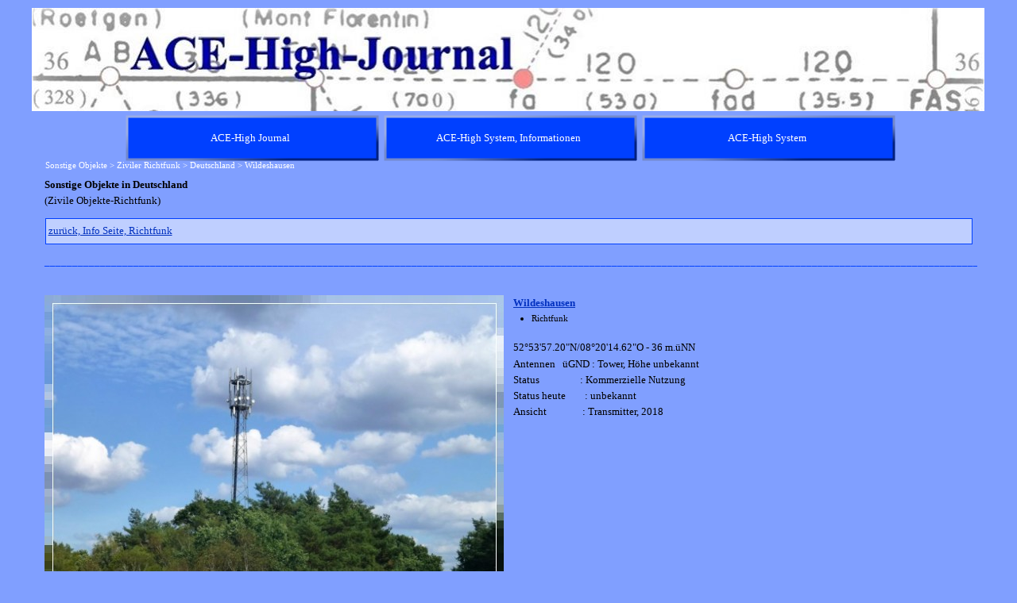

--- FILE ---
content_type: text/html
request_url: http://www.ace-high-journal.eu/wildeshausen.html
body_size: 13216
content:
<!DOCTYPE html><!-- HTML5 -->
<html prefix="og: http://ogp.me/ns#" lang="de-DE" dir="ltr">
	<head>
		<title>Wildeshausen - ACE-High-Journal</title>
		<meta charset="utf-8" />
		<!--[if IE]><meta http-equiv="ImageToolbar" content="False" /><![endif]-->
		<meta name="author" content="GRP" />
		<meta name="generator" content="Incomedia WebSite X5 Evolution 13.1.8.23 - www.websitex5.com" />
		<meta property="og:image" content="http://www.ace-high-journal.eu/favImage.png" />
		<meta property="og:image:type" content="image/png">
		<meta property="og:image:width" content="1200">
		<meta property="og:image:height" content="188">
		<meta name="viewport" content="width=1200" />
		
		<link rel="stylesheet" type="text/css" href="style/reset.css?13-1-8-23" media="screen,print" />
		<link rel="stylesheet" type="text/css" href="style/print.css?13-1-8-23" media="print" />
		<link rel="stylesheet" type="text/css" href="style/style.css?13-1-8-23" media="screen,print" />
		<link rel="stylesheet" type="text/css" href="style/template.css?13-1-8-23" media="screen" />
		<link rel="stylesheet" type="text/css" href="style/menu.css?13-1-8-23" media="screen" />
		<link rel="stylesheet" type="text/css" href="pcss/wildeshausen.css?13-1-8-23-639043297265729951" media="screen,print" />
		<script type="text/javascript" src="res/jquery.js?13-1-8-23"></script>
		<script type="text/javascript" src="res/x5engine.js?13-1-8-23" data-files-version="13-1-8-23"></script>
		<script type="text/javascript">
			window.onload = function(){ checkBrowserCompatibility('Der von Ihnen verwendete Browser unterstützt nicht die die Funktionen, die für die Anzeige dieser Website benötigt werden.','Der von Ihnen verwendete Browser unterstützt möglicherweise nicht die die Funktionen, die für die Anzeige dieser Website benötigt werden.','[1]Browser aktualisieren[/1] oder [2]Vorgang fortsetzen[/2].','http://outdatedbrowser.com/'); };
			x5engine.utils.currentPagePath = 'wildeshausen.html';
			x5engine.boot.push(function () { x5engine.imPageToTop.initializeButton({}); });
		</script>
		
	</head>
	<body>
		<div id="imHeaderBg"></div>
		<div id="imFooterBg"></div>
		<div id="imPage">
			<div id="imHeader">
				<h1 class="imHidden">Wildeshausen - ACE-High-Journal</h1>
				<div id="imHeaderObjects"><div id="imHeader_imObjectImage_01_wrapper" class="template-object-wrapper"><div id="imHeader_imCell_1" class="" > <div id="imHeader_imCellStyleGraphics_1"></div><div id="imHeader_imCellStyle_1" ><img id="imHeader_imObjectImage_01" src="images/new_Logo_D80.5--Copy-.jpg" title="" alt="" /></div></div></div></div>
			</div>
			<a class="imHidden" href="#imGoToCont" title="Überspringen Sie das Hauptmenü">Direkt zum Seiteninhalt</a>
			<a id="imGoToMenu"></a><p class="imHidden">Hauptmenü:</p>
			<div id="imMnMnContainer">
				<div id="imMnMnGraphics"></div>
				<div id="imMnMn" class="auto main-menu">
					<div class="hamburger-site-background menu-mobile-hidden"></div><div class="hamburger-button"><div><div><div class="hamburger-bar"></div><div class="hamburger-bar"></div><div class="hamburger-bar"></div></div></div></div><div class="hamburger-menu-background-container"><div class="hamburger-menu-background menu-mobile-hidden"><div class="hamburger-menu-close-button"><span>&times;</span></div></div></div>
				<ul class="auto menu-mobile-hidden">
					<li id="imMnMnNode0" class=" imPage">
						<a href="index.html">
							<span class="imMnMnFirstBg">
								<span class="imMnMnTxt"><span class="imMnMnImg"></span><span class="imMnMnTextLabel">ACE-High Journal</span></span>
							</span>
						</a>
					</li><li id="imMnMnNode9" class=" imLevel">
						<span class="imMnMnFirstBg">
							<span class="imMnMnLevelImg"></span><span class="imMnMnTxt"><span class="imMnMnImg"></span><span class="imMnMnTextLabel">ACE-High System, Informationen</span></span>
						</span>
				<ul class="auto">
					<li id="imMnMnNode2722" class="imMnMnFirst imPage">
						<a href="ace-high-journal,-startseite.html">
							<span class="imMnMnBorder">
								<span class="imMnMnTxt"><span class="imMnMnImg"></span><span class="imMnMnTextLabel">ACE-High Journal, Startseite</span></span>
							</span>
						</a>
					</li><li id="imMnMnNode2771" class="imMnMnMiddle imLevel">
						<span class="imMnMnBorder">
							<span class="imMnMnLevelImg"></span><span class="imMnMnTxt"><span class="imMnMnImg"></span><span class="imMnMnTextLabel">Der Kalte Krieg</span></span>
						</span>
				<ul class="auto">
					<li id="imMnMnNode2758" class=" imPage">
						<a href="der-kalte-krieg.html">
							<span class="imMnMnBorder">
								<span class="imMnMnTxt"><span class="imMnMnImg"></span><span class="imMnMnTextLabel">Der Kalte Krieg</span></span>
							</span>
						</a>
					</li></ul></li>
				<li id="imMnMnNode8" class="imMnMnMiddle imPage">
						<a href="ace-high-network.html">
							<span class="imMnMnBorder">
								<span class="imMnMnTxt"><span class="imMnMnImg"></span><span class="imMnMnTextLabel">ACE-High Network</span></span>
							</span>
						</a>
					</li><li id="imMnMnNode1021" class="imMnMnMiddle imPage">
						<a href="ace-high-network-france,-die-geschichte.html">
							<span class="imMnMnBorder">
								<span class="imMnMnTxt"><span class="imMnMnImg"></span><span class="imMnMnTextLabel">ACE-High Network France, die Geschichte</span></span>
							</span>
						</a>
					</li><li id="imMnMnNode1147" class="imMnMnMiddle imPage">
						<a href="ace-high-station-feldberg,-ein-zeitdokument.html">
							<span class="imMnMnBorder">
								<span class="imMnMnTxt"><span class="imMnMnImg"></span><span class="imMnMnTextLabel">ACE-High Station Feldberg, ein Zeitdokument</span></span>
							</span>
						</a>
					</li><li id="imMnMnNode1148" class="imMnMnMiddle imPage">
						<a href="ace-high-station-feldberg,-karlsruhe-2.tes-meeting.html">
							<span class="imMnMnBorder">
								<span class="imMnMnTxt"><span class="imMnMnImg"></span><span class="imMnMnTextLabel">ACE-High Station Feldberg, Karlsruhe 2.tes Meeting</span></span>
							</span>
						</a>
					</li><li id="imMnMnNode1491" class="imMnMnMiddle imLevel">
						<span class="imMnMnBorder">
							<span class="imMnMnLevelImg"></span><span class="imMnMnTxt"><span class="imMnMnImg"></span><span class="imMnMnTextLabel">NATO Kommunikation</span></span>
						</span>
				<ul class="auto">
					<li id="imMnMnNode1361" class="imMnMnFirst imPage">
						<a href="cemetery-network.html">
							<span class="imMnMnBorder">
								<span class="imMnMnTxt"><span class="imMnMnImg"></span><span class="imMnMnTextLabel">Cemetery Network</span></span>
							</span>
						</a>
					</li><li id="imMnMnNode3059" class="imMnMnMiddle imPage">
						<a href="cip-67.html">
							<span class="imMnMnBorder">
								<span class="imMnMnTxt"><span class="imMnMnImg"></span><span class="imMnMnTextLabel">CIP 67</span></span>
							</span>
						</a>
					</li><li id="imMnMnNode1724" class="imMnMnMiddle imPage">
						<a href="cronos-.html">
							<span class="imMnMnBorder">
								<span class="imMnMnTxt"><span class="imMnMnImg"></span><span class="imMnMnTextLabel">Cronos </span></span>
							</span>
						</a>
					</li><li id="imMnMnNode3033" class="imMnMnMiddle imPage">
						<a href="dcs.html">
							<span class="imMnMnBorder">
								<span class="imMnMnTxt"><span class="imMnMnImg"></span><span class="imMnMnTextLabel">DCS</span></span>
							</span>
						</a>
					</li><li id="imMnMnNode1740" class="imMnMnMiddle imPage">
						<a href="double-jump-.html">
							<span class="imMnMnBorder">
								<span class="imMnMnTxt"><span class="imMnMnImg"></span><span class="imMnMnTextLabel">Double Jump </span></span>
							</span>
						</a>
					</li><li id="imMnMnNode1719" class="imMnMnMiddle imPage">
						<a href="jocas-.html">
							<span class="imMnMnBorder">
								<span class="imMnMnTxt"><span class="imMnMnImg"></span><span class="imMnMnTextLabel">Jocas </span></span>
							</span>
						</a>
					</li><li id="imMnMnNode3029" class="imMnMnMiddle imLevel">
						<span class="imMnMnBorder">
							<span class="imMnMnLevelImg"></span><span class="imMnMnTxt"><span class="imMnMnImg"></span><span class="imMnMnTextLabel">NICS</span></span>
						</span>
				<ul class="auto">
					<li id="imMnMnNode3019" class="imMnMnFirst imPage">
						<a href="nics.html">
							<span class="imMnMnBorder">
								<span class="imMnMnTxt"><span class="imMnMnImg"></span><span class="imMnMnTextLabel">NICS</span></span>
							</span>
						</a>
					</li><li id="imMnMnNode1718" class="imMnMnMiddle imPage">
						<a href="ace-high-.html">
							<span class="imMnMnBorder">
								<span class="imMnMnTxt"><span class="imMnMnImg"></span><span class="imMnMnTextLabel">ACE-High </span></span>
							</span>
						</a>
					</li><li id="imMnMnNode3058" class="imMnMnMiddle imPage">
						<a href="satcom.html">
							<span class="imMnMnBorder">
								<span class="imMnMnTxt"><span class="imMnMnImg"></span><span class="imMnMnTextLabel">SatCom</span></span>
							</span>
						</a>
					</li><li id="imMnMnNode3091" class="imMnMnMiddle imPage">
						<a href="scars-.html">
							<span class="imMnMnBorder">
								<span class="imMnMnTxt"><span class="imMnMnImg"></span><span class="imMnMnTextLabel">SCARS </span></span>
							</span>
						</a>
					</li><li id="imMnMnNode1723" class="imMnMnMiddle imPage">
						<a href="ivsn-.html">
							<span class="imMnMnBorder">
								<span class="imMnMnTxt"><span class="imMnMnImg"></span><span class="imMnMnTextLabel">IVSN </span></span>
							</span>
						</a>
					</li><li id="imMnMnNode3020" class="imMnMnMiddle imPage">
						<a href="ptt.html">
							<span class="imMnMnBorder">
								<span class="imMnMnTxt"><span class="imMnMnImg"></span><span class="imMnMnTextLabel">PTT</span></span>
							</span>
						</a>
					</li><li id="imMnMnNode1490" class="imMnMnLast imPage">
						<a href="tare-.html">
							<span class="imMnMnBorder">
								<span class="imMnMnTxt"><span class="imMnMnImg"></span><span class="imMnMnTextLabel">Tare </span></span>
							</span>
						</a>
					</li></ul></li>
				<li id="imMnMnNode3031" class="imMnMnMiddle imLevel">
						<span class="imMnMnBorder">
							<span class="imMnMnLevelImg"></span><span class="imMnMnTxt"><span class="imMnMnImg"></span><span class="imMnMnTextLabel">Last talk</span></span>
						</span>
				<ul class="auto">
					<li id="imMnMnNode3032" class="imMnMnFirst imPage">
						<a href="bright-down.html">
							<span class="imMnMnBorder">
								<span class="imMnMnTxt"><span class="imMnMnImg"></span><span class="imMnMnTextLabel">Bright down</span></span>
							</span>
						</a>
					</li><li id="imMnMnNode1276" class="imMnMnMiddle imPage">
						<a href="last-talk.html">
							<span class="imMnMnBorder">
								<span class="imMnMnTxt"><span class="imMnMnImg"></span><span class="imMnMnTextLabel">Last talk</span></span>
							</span>
						</a>
					</li><li id="imMnMnNode2807" class="imMnMnLast imPage">
						<a href="regency-network.html">
							<span class="imMnMnBorder">
								<span class="imMnMnTxt"><span class="imMnMnImg"></span><span class="imMnMnTextLabel">Regency Network</span></span>
							</span>
						</a>
					</li></ul></li>
				<li id="imMnMnNode3024" class="imMnMnLast imLevel">
						<span class="imMnMnBorder">
							<span class="imMnMnLevelImg"></span><span class="imMnMnTxt"><span class="imMnMnImg"></span><span class="imMnMnTextLabel">Nationale Systeme</span></span>
						</span>
				<ul class="auto">
					<li id="imMnMnNode3067" class="imMnMnFirst imPage">
						<a href="autovon---490-l--usa-.html">
							<span class="imMnMnBorder">
								<span class="imMnMnTxt"><span class="imMnMnImg"></span><span class="imMnMnTextLabel">AUTOVON / 490-L (USA)</span></span>
							</span>
						</a>
					</li><li id="imMnMnNode3026" class="imMnMnMiddle imPage">
						<a href="bemilcom--belgien-.html">
							<span class="imMnMnBorder">
								<span class="imMnMnTxt"><span class="imMnMnImg"></span><span class="imMnMnTextLabel">BEMILCOM (Belgien)</span></span>
							</span>
						</a>
					</li><li id="imMnMnNode3025" class="imMnMnMiddle imPage">
						<a href="ascon--niederlande-.html">
							<span class="imMnMnBorder">
								<span class="imMnMnTxt"><span class="imMnMnImg"></span><span class="imMnMnTextLabel">ASCON (Niederlande)</span></span>
							</span>
						</a>
					</li><li id="imMnMnNode3028" class="imMnMnMiddle imPage">
						<a href="nafin--niederlande-.html">
							<span class="imMnMnBorder">
								<span class="imMnMnTxt"><span class="imMnMnImg"></span><span class="imMnMnTextLabel">NAFIN (Niederlande)</span></span>
							</span>
						</a>
					</li><li id="imMnMnNode3027" class="imMnMnMiddle imPage">
						<a href="ditsn--italien-.html">
							<span class="imMnMnBorder">
								<span class="imMnMnTxt"><span class="imMnMnImg"></span><span class="imMnMnTextLabel">DITSN (Italien)</span></span>
							</span>
						</a>
					</li><li id="imMnMnNode3034" class="imMnMnMiddle imPage">
						<a href="ptt--italien-.html">
							<span class="imMnMnBorder">
								<span class="imMnMnTxt"><span class="imMnMnImg"></span><span class="imMnMnTextLabel">PTT (Italien)</span></span>
							</span>
						</a>
					</li><li id="imMnMnNode3030" class="imMnMnMiddle imPage">
						<a href="ntts--italien-.html">
							<span class="imMnMnBorder">
								<span class="imMnMnTxt"><span class="imMnMnImg"></span><span class="imMnMnTextLabel">NTTS (Italien)</span></span>
							</span>
						</a>
					</li><li id="imMnMnNode3022" class="imMnMnMiddle imPage">
						<a href="114f--italien-.html">
							<span class="imMnMnBorder">
								<span class="imMnMnTxt"><span class="imMnMnImg"></span><span class="imMnMnTextLabel">114F (Italien)</span></span>
							</span>
						</a>
					</li><li id="imMnMnNode3021" class="imMnMnMiddle imPage">
						<a href="305--italien-.html">
							<span class="imMnMnBorder">
								<span class="imMnMnTxt"><span class="imMnMnImg"></span><span class="imMnMnTextLabel">305 (Italien)</span></span>
							</span>
						</a>
					</li><li id="imMnMnNode3035" class="imMnMnLast imPage">
						<a href="starrnet--uk-.html">
							<span class="imMnMnBorder">
								<span class="imMnMnTxt"><span class="imMnMnImg"></span><span class="imMnMnTextLabel">Starrnet (UK)</span></span>
							</span>
						</a>
					</li></ul></li>
				</ul></li>
				<li id="imMnMnNode10" class="imMnMnMiddle imPage">
						<a href="nato-struktur.html">
							<span class="imMnMnBorder">
								<span class="imMnMnTxt"><span class="imMnMnImg"></span><span class="imMnMnTextLabel">NATO Struktur</span></span>
							</span>
						</a>
					</li><li id="imMnMnNode266" class="imMnMnMiddle imLevel">
						<span class="imMnMnBorder">
							<span class="imMnMnLevelImg"></span><span class="imMnMnTxt"><span class="imMnMnImg"></span><span class="imMnMnTextLabel">Linienführung</span></span>
						</span>
				<ul class="auto">
					<li id="imMnMnNode11" class="imMnMnFirst imPage">
						<a href="linienplan-von-1956--hot-line-project-.html">
							<span class="imMnMnBorder">
								<span class="imMnMnTxt"><span class="imMnMnImg"></span><span class="imMnMnTextLabel">Linienplan von 1956 (Hot Line Project)</span></span>
							</span>
						</a>
					</li><li id="imMnMnNode14" class="imMnMnMiddle imPage">
						<a href="linienplan-von-1959.html">
							<span class="imMnMnBorder">
								<span class="imMnMnTxt"><span class="imMnMnImg"></span><span class="imMnMnTextLabel">Linienplan von 1959</span></span>
							</span>
						</a>
					</li><li id="imMnMnNode1710" class="imMnMnMiddle imPage">
						<a href="linienplan-von-1960.html">
							<span class="imMnMnBorder">
								<span class="imMnMnTxt"><span class="imMnMnImg"></span><span class="imMnMnTextLabel">Linienplan von 1960</span></span>
							</span>
						</a>
					</li><li id="imMnMnNode1729" class="imMnMnMiddle imPage">
						<a href="linienplan-von-1967.html">
							<span class="imMnMnBorder">
								<span class="imMnMnTxt"><span class="imMnMnImg"></span><span class="imMnMnTextLabel">Linienplan von 1967</span></span>
							</span>
						</a>
					</li><li id="imMnMnNode1024" class="imMnMnMiddle imPage">
						<a href="linienplan-von-1968.html">
							<span class="imMnMnBorder">
								<span class="imMnMnTxt"><span class="imMnMnImg"></span><span class="imMnMnTextLabel">Linienplan von 1968</span></span>
							</span>
						</a>
					</li><li id="imMnMnNode1176" class="imMnMnMiddle imPage">
						<a href="linienplan-von-1973.html">
							<span class="imMnMnBorder">
								<span class="imMnMnTxt"><span class="imMnMnImg"></span><span class="imMnMnTextLabel">Linienplan von 1973</span></span>
							</span>
						</a>
					</li><li id="imMnMnNode69" class="imMnMnMiddle imPage">
						<a href="linienplan-von-1976.html">
							<span class="imMnMnBorder">
								<span class="imMnMnTxt"><span class="imMnMnImg"></span><span class="imMnMnTextLabel">Linienplan von 1976</span></span>
							</span>
						</a>
					</li><li id="imMnMnNode12" class="imMnMnMiddle imPage">
						<a href="normal-route--main-route-.html">
							<span class="imMnMnBorder">
								<span class="imMnMnTxt"><span class="imMnMnImg"></span><span class="imMnMnTextLabel">Normal Route (Main Route)</span></span>
							</span>
						</a>
					</li><li id="imMnMnNode16" class="imMnMnMiddle imPage">
						<a href="relocation-route.html">
							<span class="imMnMnBorder">
								<span class="imMnMnTxt"><span class="imMnMnImg"></span><span class="imMnMnTextLabel">Relocation Route</span></span>
							</span>
						</a>
					</li><li id="imMnMnNode46" class="imMnMnMiddle imPage">
						<a href="alternate-route.html">
							<span class="imMnMnBorder">
								<span class="imMnMnTxt"><span class="imMnMnImg"></span><span class="imMnMnTextLabel">Alternate Route</span></span>
							</span>
						</a>
					</li><li id="imMnMnNode13" class="imMnMnLast imPage">
						<a href="tail-route.html">
							<span class="imMnMnBorder">
								<span class="imMnMnTxt"><span class="imMnMnImg"></span><span class="imMnMnTextLabel">Tail Route</span></span>
							</span>
						</a>
					</li></ul></li>
				<li id="imMnMnNode1492" class="imMnMnMiddle imLevel">
						<span class="imMnMnBorder">
							<span class="imMnMnLevelImg"></span><span class="imMnMnTxt"><span class="imMnMnImg"></span><span class="imMnMnTextLabel">Technik</span></span>
						</span>
				<ul class="auto">
					<li id="imMnMnNode48" class="imMnMnFirst imPage">
						<a href="technik,-innenbereich.html">
							<span class="imMnMnBorder">
								<span class="imMnMnTxt"><span class="imMnMnImg"></span><span class="imMnMnTextLabel">Technik, Innenbereich</span></span>
							</span>
						</a>
					</li><li id="imMnMnNode49" class="imMnMnMiddle imPage">
						<a href="technik,-aussenbereich.html">
							<span class="imMnMnBorder">
								<span class="imMnMnTxt"><span class="imMnMnImg"></span><span class="imMnMnTextLabel">Technik, Aussenbereich</span></span>
							</span>
						</a>
					</li><li id="imMnMnNode50" class="imMnMnMiddle imPage">
						<a href="technik,-komponenten.html">
							<span class="imMnMnBorder">
								<span class="imMnMnTxt"><span class="imMnMnImg"></span><span class="imMnMnTextLabel">Technik, Komponenten</span></span>
							</span>
						</a>
					</li><li id="imMnMnNode1726" class="imMnMnMiddle imLevel">
						<span class="imMnMnBorder">
							<span class="imMnMnLevelImg"></span><span class="imMnMnTxt"><span class="imMnMnImg"></span><span class="imMnMnTextLabel">Formblatt</span></span>
						</span>
				<ul class="auto">
					<li id="imMnMnNode1725" class=" imPage">
						<a href="formblatt,-diverse.html">
							<span class="imMnMnBorder">
								<span class="imMnMnTxt"><span class="imMnMnImg"></span><span class="imMnMnTextLabel">Formblatt, Diverse</span></span>
							</span>
						</a>
					</li></ul></li>
				<li id="imMnMnNode268" class="imMnMnMiddle imLevel">
						<span class="imMnMnBorder">
							<span class="imMnMnLevelImg"></span><span class="imMnMnTxt"><span class="imMnMnImg"></span><span class="imMnMnTextLabel">Handbücher</span></span>
						</span>
				<ul class="auto">
					<li id="imMnMnNode53" class="imMnMnFirst imPage">
						<a href="handbuch,-volume-i.html">
							<span class="imMnMnBorder">
								<span class="imMnMnTxt"><span class="imMnMnImg"></span><span class="imMnMnTextLabel">Handbuch, Volume I</span></span>
							</span>
						</a>
					</li><li id="imMnMnNode70" class="imMnMnMiddle imPage">
						<a href="handbuecher,-volume-ii.html">
							<span class="imMnMnBorder">
								<span class="imMnMnTxt"><span class="imMnMnImg"></span><span class="imMnMnTextLabel">Handbücher, Volume II</span></span>
							</span>
						</a>
					</li><li id="imMnMnNode119" class="imMnMnLast imPage">
						<a href="handbuecher,-diverse.html">
							<span class="imMnMnBorder">
								<span class="imMnMnTxt"><span class="imMnMnImg"></span><span class="imMnMnTextLabel">Handbücher, Diverse</span></span>
							</span>
						</a>
					</li></ul></li>
				<li id="imMnMnNode267" class="imMnMnMiddle imLevel">
						<span class="imMnMnBorder">
							<span class="imMnMnLevelImg"></span><span class="imMnMnTxt"><span class="imMnMnImg"></span><span class="imMnMnTextLabel">No Break Unit</span></span>
						</span>
				<ul class="auto">
					<li id="imMnMnNode3080" class="imMnMnFirst imPage">
						<a href="usv,-im-wandel-der-zeit.html">
							<span class="imMnMnBorder">
								<span class="imMnMnTxt"><span class="imMnMnImg"></span><span class="imMnMnTextLabel">USV, im Wandel der Zeit</span></span>
							</span>
						</a>
					</li><li id="imMnMnNode51" class="imMnMnMiddle imPage">
						<a href="usv,-o.h.-route.html">
							<span class="imMnMnBorder">
								<span class="imMnMnTxt"><span class="imMnMnImg"></span><span class="imMnMnTextLabel">USV, O.H. Route</span></span>
							</span>
						</a>
					</li><li id="imMnMnNode95" class="imMnMnMiddle imPage">
						<a href="usv,-l.o.s.-route.html">
							<span class="imMnMnBorder">
								<span class="imMnMnTxt"><span class="imMnMnImg"></span><span class="imMnMnTextLabel">USV, L.o.S. Route</span></span>
							</span>
						</a>
					</li><li id="imMnMnNode96" class="imMnMnLast imPage">
						<a href="usv,-alternate-route.html">
							<span class="imMnMnBorder">
								<span class="imMnMnTxt"><span class="imMnMnImg"></span><span class="imMnMnTextLabel">USV, Alternate Route</span></span>
							</span>
						</a>
					</li></ul></li>
				<li id="imMnMnNode2863" class="imMnMnMiddle imLevel">
						<span class="imMnMnBorder">
							<span class="imMnMnLevelImg"></span><span class="imMnMnTxt"><span class="imMnMnImg"></span><span class="imMnMnTextLabel">Personal</span></span>
						</span>
				<ul class="auto">
					<li id="imMnMnNode2864" class=" imPage">
						<a href="personal.html">
							<span class="imMnMnBorder">
								<span class="imMnMnTxt"><span class="imMnMnImg"></span><span class="imMnMnTextLabel">Personal</span></span>
							</span>
						</a>
					</li></ul></li>
				<li id="imMnMnNode1727" class="imMnMnMiddle imLevel">
						<span class="imMnMnBorder">
							<span class="imMnMnLevelImg"></span><span class="imMnMnTxt"><span class="imMnMnImg"></span><span class="imMnMnTextLabel">Warnungen</span></span>
						</span>
				<ul class="auto">
					<li id="imMnMnNode1728" class=" imPage">
						<a href="warnungen,-hinweise.html">
							<span class="imMnMnBorder">
								<span class="imMnMnTxt"><span class="imMnMnImg"></span><span class="imMnMnTextLabel">Warnungen, Hinweise</span></span>
							</span>
						</a>
					</li></ul></li>
				<li id="imMnMnNode1493" class="imMnMnLast imLevel">
						<span class="imMnMnBorder">
							<span class="imMnMnLevelImg"></span><span class="imMnMnTxt"><span class="imMnMnImg"></span><span class="imMnMnTextLabel">Zeichnungen</span></span>
						</span>
				<ul class="auto">
					<li id="imMnMnNode52" class="imMnMnFirst imPage">
						<a href="handbuch,-volume-i,-zeichnungen.html">
							<span class="imMnMnBorder">
								<span class="imMnMnTxt"><span class="imMnMnImg"></span><span class="imMnMnTextLabel">Handbuch, Volume I, Zeichnungen</span></span>
							</span>
						</a>
					</li><li id="imMnMnNode1315" class="imMnMnLast imPage">
						<a href="zeichnungen,-diverse.html">
							<span class="imMnMnBorder">
								<span class="imMnMnTxt"><span class="imMnMnImg"></span><span class="imMnMnTextLabel">Zeichnungen, Diverse</span></span>
							</span>
						</a>
					</li></ul></li>
				</ul></li>
				<li id="imMnMnNode3125" class="imMnMnMiddle imLevel">
						<span class="imMnMnBorder">
							<span class="imMnMnLevelImg"></span><span class="imMnMnTxt"><span class="imMnMnImg"></span><span class="imMnMnTextLabel">Siehe auch ...</span></span>
						</span>
				<ul class="auto">
					<li id="imMnMnNode3126" class=" imPage">
						<a href="siehe-auch-....html">
							<span class="imMnMnBorder">
								<span class="imMnMnTxt"><span class="imMnMnImg"></span><span class="imMnMnTextLabel">Siehe auch ...</span></span>
							</span>
						</a>
					</li></ul></li>
				<li id="imMnMnNode3139" class="imMnMnMiddle imLevel">
						<span class="imMnMnBorder">
							<span class="imMnMnLevelImg"></span><span class="imMnMnTxt"><span class="imMnMnImg"></span><span class="imMnMnTextLabel">Rückblick</span></span>
						</span>
				<ul class="auto">
					<li id="imMnMnNode3140" class=" imPage">
						<a href="rueckblick.html">
							<span class="imMnMnBorder">
								<span class="imMnMnTxt"><span class="imMnMnImg"></span><span class="imMnMnTextLabel">Rückblick</span></span>
							</span>
						</a>
					</li></ul></li>
				<li id="imMnMnNode3127" class="imMnMnMiddle imLevel">
						<span class="imMnMnBorder">
							<span class="imMnMnLevelImg"></span><span class="imMnMnTxt"><span class="imMnMnImg"></span><span class="imMnMnTextLabel">News</span></span>
						</span>
				<ul class="auto">
					<li id="imMnMnNode3128" class=" imPage">
						<a href="news.html">
							<span class="imMnMnBorder">
								<span class="imMnMnTxt"><span class="imMnMnImg"></span><span class="imMnMnTextLabel">News</span></span>
							</span>
						</a>
					</li></ul></li>
				<li id="imMnMnNode98" class="imMnMnLast imPage">
						<a href="impressum.html">
							<span class="imMnMnBorder">
								<span class="imMnMnTxt"><span class="imMnMnImg"></span><span class="imMnMnTextLabel">Impressum</span></span>
							</span>
						</a>
					</li></ul></li>
				<li id="imMnMnNode194" class=" imLevel">
						<span class="imMnMnFirstBg">
							<span class="imMnMnLevelImg"></span><span class="imMnMnTxt"><span class="imMnMnImg"></span><span class="imMnMnTextLabel">ACE-High System</span></span>
						</span>
				<ul class="auto">
					<li id="imMnMnNode3081" class="imMnMnFirst imPage">
						<a href="uebersicht-seite,-ace-high-system.html">
							<span class="imMnMnBorder">
								<span class="imMnMnTxt"><span class="imMnMnImg"></span><span class="imMnMnTextLabel">Übersicht Seite, ACE-High System</span></span>
							</span>
						</a>
					</li><li id="imMnMnNode2332" class="imMnMnMiddle imPage">
						<a href="info-seite,-ace-high-system.html">
							<span class="imMnMnBorder">
								<span class="imMnMnTxt"><span class="imMnMnImg"></span><span class="imMnMnTextLabel">Info Seite, ACE-High System</span></span>
							</span>
						</a>
					</li><li id="imMnMnNode38" class="imMnMnMiddle imLevel">
						<span class="imMnMnBorder">
							<span class="imMnMnLevelImg"></span><span class="imMnMnTxt"><span class="imMnMnImg"></span><span class="imMnMnTextLabel">Bereich, ACCHAN</span></span>
						</span>
				<ul class="auto">
					<li id="imMnMnNode39" class=" imLevel">
						<span class="imMnMnBorder">
							<span class="imMnMnLevelImg"></span><span class="imMnMnTxt"><span class="imMnMnImg"></span><span class="imMnMnTextLabel">England</span></span>
						</span>
				<ul class="auto">
					<li id="imMnMnNode629" class="imMnMnFirst imPage">
						<a href="info-seite,-acchan.html">
							<span class="imMnMnBorder">
								<span class="imMnMnTxt"><span class="imMnMnImg"></span><span class="imMnMnTextLabel">Info Seite, ACCHAN</span></span>
							</span>
						</a>
					</li><li id="imMnMnNode1838" class="imMnMnMiddle imLevel">
						<span class="imMnMnBorder">
							<span class="imMnMnLevelImg"></span><span class="imMnMnTxt"><span class="imMnMnImg"></span><span class="imMnMnTextLabel">Aberdeen</span></span>
						</span>
				<ul class="auto">
					<li id="imMnMnNode67" class=" imPage">
						<a href="aberdeen-.html">
							<span class="imMnMnBorder">
								<span class="imMnMnTxt"><span class="imMnMnImg"></span><span class="imMnMnTextLabel">Aberdeen </span></span>
							</span>
						</a>
					</li></ul></li>
				<li id="imMnMnNode1839" class="imMnMnMiddle imLevel">
						<span class="imMnMnBorder">
							<span class="imMnMnLevelImg"></span><span class="imMnMnTxt"><span class="imMnMnImg"></span><span class="imMnMnTextLabel">Aberdeen Tail</span></span>
						</span>
				<ul class="auto">
					<li id="imMnMnNode68" class=" imPage">
						<a href="aberdeen-tail.html">
							<span class="imMnMnBorder">
								<span class="imMnMnTxt"><span class="imMnMnImg"></span><span class="imMnMnTextLabel">Aberdeen Tail</span></span>
							</span>
						</a>
					</li></ul></li>
				<li id="imMnMnNode1840" class="imMnMnMiddle imLevel">
						<span class="imMnMnBorder">
							<span class="imMnMnLevelImg"></span><span class="imMnMnTxt"><span class="imMnMnImg"></span><span class="imMnMnTextLabel">Binbrook</span></span>
						</span>
				<ul class="auto">
					<li id="imMnMnNode71" class=" imPage">
						<a href="binbrook-.html">
							<span class="imMnMnBorder">
								<span class="imMnMnTxt"><span class="imMnMnImg"></span><span class="imMnMnTextLabel">Binbrook </span></span>
							</span>
						</a>
					</li></ul></li>
				<li id="imMnMnNode1841" class="imMnMnMiddle imLevel">
						<span class="imMnMnBorder">
							<span class="imMnMnLevelImg"></span><span class="imMnMnTxt"><span class="imMnMnImg"></span><span class="imMnMnTextLabel">Boulmer</span></span>
						</span>
				<ul class="auto">
					<li id="imMnMnNode72" class=" imPage">
						<a href="boulmer.html">
							<span class="imMnMnBorder">
								<span class="imMnMnTxt"><span class="imMnMnImg"></span><span class="imMnMnTextLabel">Boulmer</span></span>
							</span>
						</a>
					</li></ul></li>
				<li id="imMnMnNode1842" class="imMnMnMiddle imLevel">
						<span class="imMnMnBorder">
							<span class="imMnMnLevelImg"></span><span class="imMnMnTxt"><span class="imMnMnImg"></span><span class="imMnMnTextLabel">Faroes</span></span>
						</span>
				<ul class="auto">
					<li id="imMnMnNode73" class=" imPage">
						<a href="faroes-.html">
							<span class="imMnMnBorder">
								<span class="imMnMnTxt"><span class="imMnMnImg"></span><span class="imMnMnTextLabel">Faroes </span></span>
							</span>
						</a>
					</li></ul></li>
				<li id="imMnMnNode1843" class="imMnMnMiddle imLevel">
						<span class="imMnMnBorder">
							<span class="imMnMnLevelImg"></span><span class="imMnMnTxt"><span class="imMnMnImg"></span><span class="imMnMnTextLabel">London</span></span>
						</span>
				<ul class="auto">
					<li id="imMnMnNode74" class=" imPage">
						<a href="london.html">
							<span class="imMnMnBorder">
								<span class="imMnMnTxt"><span class="imMnMnImg"></span><span class="imMnMnTextLabel">London</span></span>
							</span>
						</a>
					</li></ul></li>
				<li id="imMnMnNode1844" class="imMnMnMiddle imLevel">
						<span class="imMnMnBorder">
							<span class="imMnMnLevelImg"></span><span class="imMnMnTxt"><span class="imMnMnImg"></span><span class="imMnMnTextLabel">London Tail</span></span>
						</span>
				<ul class="auto">
					<li id="imMnMnNode76" class=" imPage">
						<a href="london-tail-.html">
							<span class="imMnMnBorder">
								<span class="imMnMnTxt"><span class="imMnMnImg"></span><span class="imMnMnTextLabel">London Tail </span></span>
							</span>
						</a>
					</li></ul></li>
				<li id="imMnMnNode1845" class="imMnMnMiddle imLevel">
						<span class="imMnMnBorder">
							<span class="imMnMnLevelImg"></span><span class="imMnMnTxt"><span class="imMnMnImg"></span><span class="imMnMnTextLabel">London Tail Relay</span></span>
						</span>
				<ul class="auto">
					<li id="imMnMnNode75" class=" imPage">
						<a href="london-tail-relay-.html">
							<span class="imMnMnBorder">
								<span class="imMnMnTxt"><span class="imMnMnImg"></span><span class="imMnMnTextLabel">London Tail Relay </span></span>
							</span>
						</a>
					</li></ul></li>
				<li id="imMnMnNode1846" class="imMnMnMiddle imLevel">
						<span class="imMnMnBorder">
							<span class="imMnMnLevelImg"></span><span class="imMnMnTxt"><span class="imMnMnImg"></span><span class="imMnMnTextLabel">Shetlands</span></span>
						</span>
				<ul class="auto">
					<li id="imMnMnNode77" class=" imPage">
						<a href="shetlands.html">
							<span class="imMnMnBorder">
								<span class="imMnMnTxt"><span class="imMnMnImg"></span><span class="imMnMnTextLabel">Shetlands</span></span>
							</span>
						</a>
					</li></ul></li>
				<li id="imMnMnNode1847" class="imMnMnMiddle imLevel">
						<span class="imMnMnBorder">
							<span class="imMnMnLevelImg"></span><span class="imMnMnTxt"><span class="imMnMnImg"></span><span class="imMnMnTextLabel">Shetlands Tail</span></span>
						</span>
				<ul class="auto">
					<li id="imMnMnNode78" class=" imPage">
						<a href="shetlands-tail-.html">
							<span class="imMnMnBorder">
								<span class="imMnMnTxt"><span class="imMnMnImg"></span><span class="imMnMnTextLabel">Shetlands Tail </span></span>
							</span>
						</a>
					</li></ul></li>
				<li id="imMnMnNode1848" class="imMnMnLast imLevel">
						<span class="imMnMnBorder">
							<span class="imMnMnLevelImg"></span><span class="imMnMnTxt"><span class="imMnMnImg"></span><span class="imMnMnTextLabel">Shetlands Tail Relay</span></span>
						</span>
				<ul class="auto">
					<li id="imMnMnNode79" class=" imPage">
						<a href="shetlands-tail-relay.html">
							<span class="imMnMnBorder">
								<span class="imMnMnTxt"><span class="imMnMnImg"></span><span class="imMnMnTextLabel">Shetlands Tail Relay</span></span>
							</span>
						</a>
					</li></ul></li>
				</ul></li>
				</ul></li>
				<li id="imMnMnNode40" class="imMnMnMiddle imLevel">
						<span class="imMnMnBorder">
							<span class="imMnMnLevelImg"></span><span class="imMnMnTxt"><span class="imMnMnImg"></span><span class="imMnMnTextLabel">Bereich, AFNORTH</span></span>
						</span>
				<ul class="auto">
					<li id="imMnMnNode54" class="imMnMnFirst imLevel">
						<span class="imMnMnBorder">
							<span class="imMnMnLevelImg"></span><span class="imMnMnTxt"><span class="imMnMnImg"></span><span class="imMnMnTextLabel">Dänemark</span></span>
						</span>
				<ul class="auto">
					<li id="imMnMnNode630" class="imMnMnFirst imPage">
						<a href="info-seite,-afnorth.html">
							<span class="imMnMnBorder">
								<span class="imMnMnTxt"><span class="imMnMnImg"></span><span class="imMnMnTextLabel">Info Seite, AFNORTH</span></span>
							</span>
						</a>
					</li><li id="imMnMnNode1823" class="imMnMnMiddle imLevel">
						<span class="imMnMnBorder">
							<span class="imMnMnLevelImg"></span><span class="imMnMnTxt"><span class="imMnMnImg"></span><span class="imMnMnTextLabel">Kollemorten</span></span>
						</span>
				<ul class="auto">
					<li id="imMnMnNode56" class=" imPage">
						<a href="kollemorten.html">
							<span class="imMnMnBorder">
								<span class="imMnMnTxt"><span class="imMnMnImg"></span><span class="imMnMnTextLabel">Kollemorten</span></span>
							</span>
						</a>
					</li></ul></li>
				<li id="imMnMnNode1824" class="imMnMnLast imLevel">
						<span class="imMnMnBorder">
							<span class="imMnMnLevelImg"></span><span class="imMnMnTxt"><span class="imMnMnImg"></span><span class="imMnMnTextLabel">Lundebakke</span></span>
						</span>
				<ul class="auto">
					<li id="imMnMnNode57" class=" imPage">
						<a href="lundebakke.html">
							<span class="imMnMnBorder">
								<span class="imMnMnTxt"><span class="imMnMnImg"></span><span class="imMnMnTextLabel">Lundebakke</span></span>
							</span>
						</a>
					</li></ul></li>
				</ul></li>
				<li id="imMnMnNode55" class="imMnMnLast imLevel">
						<span class="imMnMnBorder">
							<span class="imMnMnLevelImg"></span><span class="imMnMnTxt"><span class="imMnMnImg"></span><span class="imMnMnTextLabel">Norwegen</span></span>
						</span>
				<ul class="auto">
					<li id="imMnMnNode631" class="imMnMnFirst imPage">
						<a href="info-seite,-afnorth-1.html">
							<span class="imMnMnBorder">
								<span class="imMnMnTxt"><span class="imMnMnImg"></span><span class="imMnMnTextLabel">Info Seite, AFNORTH</span></span>
							</span>
						</a>
					</li><li id="imMnMnNode1730" class="imMnMnMiddle imPage">
						<a href="konferenz,-afnorth.html">
							<span class="imMnMnBorder">
								<span class="imMnMnTxt"><span class="imMnMnImg"></span><span class="imMnMnTextLabel">Konferenz, AFNORTH</span></span>
							</span>
						</a>
					</li><li id="imMnMnNode1825" class="imMnMnMiddle imLevel">
						<span class="imMnMnBorder">
							<span class="imMnMnLevelImg"></span><span class="imMnMnTxt"><span class="imMnMnImg"></span><span class="imMnMnTextLabel">Bodø</span></span>
						</span>
				<ul class="auto">
					<li id="imMnMnNode58" class=" imPage">
						<a href="bodo.html">
							<span class="imMnMnBorder">
								<span class="imMnMnTxt"><span class="imMnMnImg"></span><span class="imMnMnTextLabel">Bodø</span></span>
							</span>
						</a>
					</li></ul></li>
				<li id="imMnMnNode1826" class="imMnMnMiddle imLevel">
						<span class="imMnMnBorder">
							<span class="imMnMnLevelImg"></span><span class="imMnMnTxt"><span class="imMnMnImg"></span><span class="imMnMnTextLabel">Bodø Tail</span></span>
						</span>
				<ul class="auto">
					<li id="imMnMnNode132" class=" imPage">
						<a href="bodo-tail.html">
							<span class="imMnMnBorder">
								<span class="imMnMnTxt"><span class="imMnMnImg"></span><span class="imMnMnTextLabel">Bodø Tail</span></span>
							</span>
						</a>
					</li></ul></li>
				<li id="imMnMnNode1827" class="imMnMnMiddle imLevel">
						<span class="imMnMnBorder">
							<span class="imMnMnLevelImg"></span><span class="imMnMnTxt"><span class="imMnMnImg"></span><span class="imMnMnTextLabel">Kolsås</span></span>
						</span>
				<ul class="auto">
					<li id="imMnMnNode133" class=" imPage">
						<a href="kolsas.html">
							<span class="imMnMnBorder">
								<span class="imMnMnTxt"><span class="imMnMnImg"></span><span class="imMnMnTextLabel">Kolsås</span></span>
							</span>
						</a>
					</li></ul></li>
				<li id="imMnMnNode1828" class="imMnMnMiddle imLevel">
						<span class="imMnMnBorder">
							<span class="imMnMnLevelImg"></span><span class="imMnMnTxt"><span class="imMnMnImg"></span><span class="imMnMnTextLabel">Høggumpen </span></span>
						</span>
				<ul class="auto">
					<li id="imMnMnNode59" class=" imPage">
						<a href="hoggumpen.html">
							<span class="imMnMnBorder">
								<span class="imMnMnTxt"><span class="imMnMnImg"></span><span class="imMnMnTextLabel">Høggumpen</span></span>
							</span>
						</a>
					</li></ul></li>
				<li id="imMnMnNode1829" class="imMnMnMiddle imLevel">
						<span class="imMnMnBorder">
							<span class="imMnMnLevelImg"></span><span class="imMnMnTxt"><span class="imMnMnImg"></span><span class="imMnMnTextLabel">Kristiansand</span></span>
						</span>
				<ul class="auto">
					<li id="imMnMnNode134" class=" imPage">
						<a href="kristiansand.html">
							<span class="imMnMnBorder">
								<span class="imMnMnTxt"><span class="imMnMnImg"></span><span class="imMnMnTextLabel">Kristiansand</span></span>
							</span>
						</a>
					</li></ul></li>
				<li id="imMnMnNode1830" class="imMnMnMiddle imLevel">
						<span class="imMnMnBorder">
							<span class="imMnMnLevelImg"></span><span class="imMnMnTxt"><span class="imMnMnImg"></span><span class="imMnMnTextLabel">Lysenut</span></span>
						</span>
				<ul class="auto">
					<li id="imMnMnNode135" class=" imPage">
						<a href="lysenut.html">
							<span class="imMnMnBorder">
								<span class="imMnMnTxt"><span class="imMnMnImg"></span><span class="imMnMnTextLabel">Lysenut</span></span>
							</span>
						</a>
					</li></ul></li>
				<li id="imMnMnNode1831" class="imMnMnMiddle imLevel">
						<span class="imMnMnBorder">
							<span class="imMnMnLevelImg"></span><span class="imMnMnTxt"><span class="imMnMnImg"></span><span class="imMnMnTextLabel">Mågerø</span></span>
						</span>
				<ul class="auto">
					<li id="imMnMnNode136" class=" imPage">
						<a href="magero.html">
							<span class="imMnMnBorder">
								<span class="imMnMnTxt"><span class="imMnMnImg"></span><span class="imMnMnTextLabel">Mågerø</span></span>
							</span>
						</a>
					</li></ul></li>
				<li id="imMnMnNode1832" class="imMnMnMiddle imLevel">
						<span class="imMnMnBorder">
							<span class="imMnMnLevelImg"></span><span class="imMnMnTxt"><span class="imMnMnImg"></span><span class="imMnMnTextLabel">Mosjøen</span></span>
						</span>
				<ul class="auto">
					<li id="imMnMnNode137" class=" imPage">
						<a href="mosjoen.html">
							<span class="imMnMnBorder">
								<span class="imMnMnTxt"><span class="imMnMnImg"></span><span class="imMnMnTextLabel">Mosjøen</span></span>
							</span>
						</a>
					</li></ul></li>
				<li id="imMnMnNode1833" class="imMnMnMiddle imLevel">
						<span class="imMnMnBorder">
							<span class="imMnMnLevelImg"></span><span class="imMnMnTxt"><span class="imMnMnImg"></span><span class="imMnMnTextLabel">Oslo</span></span>
						</span>
				<ul class="auto">
					<li id="imMnMnNode138" class=" imPage">
						<a href="oslo.html">
							<span class="imMnMnBorder">
								<span class="imMnMnTxt"><span class="imMnMnImg"></span><span class="imMnMnTextLabel">Oslo</span></span>
							</span>
						</a>
					</li></ul></li>
				<li id="imMnMnNode1834" class="imMnMnMiddle imLevel">
						<span class="imMnMnBorder">
							<span class="imMnMnLevelImg"></span><span class="imMnMnTxt"><span class="imMnMnImg"></span><span class="imMnMnTextLabel">Senja</span></span>
						</span>
				<ul class="auto">
					<li id="imMnMnNode139" class=" imPage">
						<a href="senja.html">
							<span class="imMnMnBorder">
								<span class="imMnMnTxt"><span class="imMnMnImg"></span><span class="imMnMnTextLabel">Senja</span></span>
							</span>
						</a>
					</li></ul></li>
				<li id="imMnMnNode1835" class="imMnMnMiddle imLevel">
						<span class="imMnMnBorder">
							<span class="imMnMnLevelImg"></span><span class="imMnMnTxt"><span class="imMnMnImg"></span><span class="imMnMnTextLabel">Svartås</span></span>
						</span>
				<ul class="auto">
					<li id="imMnMnNode140" class=" imPage">
						<a href="svartas.html">
							<span class="imMnMnBorder">
								<span class="imMnMnTxt"><span class="imMnMnImg"></span><span class="imMnMnTextLabel">Svartås</span></span>
							</span>
						</a>
					</li></ul></li>
				<li id="imMnMnNode1836" class="imMnMnMiddle imLevel">
						<span class="imMnMnBorder">
							<span class="imMnMnLevelImg"></span><span class="imMnMnTxt"><span class="imMnMnImg"></span><span class="imMnMnTextLabel">Trondheim</span></span>
						</span>
				<ul class="auto">
					<li id="imMnMnNode141" class=" imPage">
						<a href="trondheim.html">
							<span class="imMnMnBorder">
								<span class="imMnMnTxt"><span class="imMnMnImg"></span><span class="imMnMnTextLabel">Trondheim</span></span>
							</span>
						</a>
					</li></ul></li>
				<li id="imMnMnNode1837" class="imMnMnLast imLevel">
						<span class="imMnMnBorder">
							<span class="imMnMnLevelImg"></span><span class="imMnMnTxt"><span class="imMnMnImg"></span><span class="imMnMnTextLabel">Trondheim Tail</span></span>
						</span>
				<ul class="auto">
					<li id="imMnMnNode142" class=" imPage">
						<a href="trondheim-tail.html">
							<span class="imMnMnBorder">
								<span class="imMnMnTxt"><span class="imMnMnImg"></span><span class="imMnMnTextLabel">Trondheim Tail</span></span>
							</span>
						</a>
					</li></ul></li>
				</ul></li>
				</ul></li>
				<li id="imMnMnNode21" class="imMnMnMiddle imLevel">
						<span class="imMnMnBorder">
							<span class="imMnMnLevelImg"></span><span class="imMnMnTxt"><span class="imMnMnImg"></span><span class="imMnMnTextLabel">Bereich, AFCENT</span></span>
						</span>
				<ul class="auto">
					<li id="imMnMnNode30" class="imMnMnFirst imLevel">
						<span class="imMnMnBorder">
							<span class="imMnMnLevelImg"></span><span class="imMnMnTxt"><span class="imMnMnImg"></span><span class="imMnMnTextLabel">Belgien</span></span>
						</span>
				<ul class="auto">
					<li id="imMnMnNode627" class="imMnMnFirst imPage">
						<a href="info-seite,-afcent.html">
							<span class="imMnMnBorder">
								<span class="imMnMnTxt"><span class="imMnMnImg"></span><span class="imMnMnTextLabel">Info Seite, AFCENT</span></span>
							</span>
						</a>
					</li><li id="imMnMnNode1749" class="imMnMnMiddle imLevel">
						<span class="imMnMnBorder">
							<span class="imMnMnLevelImg"></span><span class="imMnMnTxt"><span class="imMnMnImg"></span><span class="imMnMnTextLabel">Adinkerke</span></span>
						</span>
				<ul class="auto">
					<li id="imMnMnNode31" class=" imPage">
						<a href="adinkerke.html">
							<span class="imMnMnBorder">
								<span class="imMnMnTxt"><span class="imMnMnImg"></span><span class="imMnMnTextLabel">Adinkerke</span></span>
							</span>
						</a>
					</li></ul></li>
				<li id="imMnMnNode1487" class="imMnMnMiddle imLevel">
						<span class="imMnMnBorder">
							<span class="imMnMnLevelImg"></span><span class="imMnMnTxt"><span class="imMnMnImg"></span><span class="imMnMnTextLabel">Baraque-de-Fraiture</span></span>
						</span>
				<ul class="auto">
					<li id="imMnMnNode32" class="imMnMnFirst imPage">
						<a href="baraque-de-fraiture.html">
							<span class="imMnMnBorder">
								<span class="imMnMnTxt"><span class="imMnMnImg"></span><span class="imMnMnTextLabel">Baraque-de-Fraiture</span></span>
							</span>
						</a>
					</li><li id="imMnMnNode1488" class="imMnMnLast imPage">
						<a href="bilddokumentationen-2006-heute.html">
							<span class="imMnMnBorder">
								<span class="imMnMnTxt"><span class="imMnMnImg"></span><span class="imMnMnTextLabel">Bilddokumentationen 2006&gt;heute</span></span>
							</span>
						</a>
					</li></ul></li>
				<li id="imMnMnNode1781" class="imMnMnMiddle imLevel">
						<span class="imMnMnBorder">
							<span class="imMnMnLevelImg"></span><span class="imMnMnTxt"><span class="imMnMnImg"></span><span class="imMnMnTextLabel">Casteau (SHAPE)</span></span>
						</span>
				<ul class="auto">
					<li id="imMnMnNode33" class=" imPage">
						<a href="casteau--shape-.html">
							<span class="imMnMnBorder">
								<span class="imMnMnTxt"><span class="imMnMnImg"></span><span class="imMnMnTextLabel">Casteau (SHAPE)</span></span>
							</span>
						</a>
					</li></ul></li>
				<li id="imMnMnNode1782" class="imMnMnLast imLevel">
						<span class="imMnMnBorder">
							<span class="imMnMnLevelImg"></span><span class="imMnMnTxt"><span class="imMnMnImg"></span><span class="imMnMnTextLabel">Chievres</span></span>
						</span>
				<ul class="auto">
					<li id="imMnMnNode34" class=" imPage">
						<a href="chievres.html">
							<span class="imMnMnBorder">
								<span class="imMnMnTxt"><span class="imMnMnImg"></span><span class="imMnMnTextLabel">Chievres</span></span>
							</span>
						</a>
					</li></ul></li>
				</ul></li>
				<li id="imMnMnNode24" class="imMnMnMiddle imLevel">
						<span class="imMnMnBorder">
							<span class="imMnMnLevelImg"></span><span class="imMnMnTxt"><span class="imMnMnImg"></span><span class="imMnMnTextLabel">Deutschland</span></span>
						</span>
				<ul class="auto">
					<li id="imMnMnNode22" class="imMnMnFirst imPage">
						<a href="info-seite,-afcent-1.html">
							<span class="imMnMnBorder">
								<span class="imMnMnTxt"><span class="imMnMnImg"></span><span class="imMnMnTextLabel">Info Seite, AFCENT</span></span>
							</span>
						</a>
					</li><li id="imMnMnNode1773" class="imMnMnMiddle imLevel">
						<span class="imMnMnBorder">
							<span class="imMnMnLevelImg"></span><span class="imMnMnTxt"><span class="imMnMnImg"></span><span class="imMnMnTextLabel">Aurich</span></span>
						</span>
				<ul class="auto">
					<li id="imMnMnNode23" class=" imPage">
						<a href="aurich.html">
							<span class="imMnMnBorder">
								<span class="imMnMnTxt"><span class="imMnMnImg"></span><span class="imMnMnTextLabel">Aurich</span></span>
							</span>
						</a>
					</li></ul></li>
				<li id="imMnMnNode1494" class="imMnMnMiddle imLevel">
						<span class="imMnMnBorder">
							<span class="imMnMnLevelImg"></span><span class="imMnMnTxt"><span class="imMnMnImg"></span><span class="imMnMnTextLabel">Feldberg</span></span>
						</span>
				<ul class="auto">
					<li id="imMnMnNode25" class="imMnMnFirst imPage">
						<a href="feldberg--1-.html">
							<span class="imMnMnBorder">
								<span class="imMnMnTxt"><span class="imMnMnImg"></span><span class="imMnMnTextLabel">Feldberg (1)</span></span>
							</span>
						</a>
					</li><li id="imMnMnNode3093" class="imMnMnMiddle imPage">
						<a href="feldberg--2-.html">
							<span class="imMnMnBorder">
								<span class="imMnMnTxt"><span class="imMnMnImg"></span><span class="imMnMnTextLabel">Feldberg (2)</span></span>
							</span>
						</a>
					</li><li id="imMnMnNode1495" class="imMnMnMiddle imPage">
						<a href="bilddokumentationen-2007-heute.html">
							<span class="imMnMnBorder">
								<span class="imMnMnTxt"><span class="imMnMnImg"></span><span class="imMnMnTextLabel">Bilddokumentationen 2007&gt;heute</span></span>
							</span>
						</a>
					</li><li id="imMnMnNode2640" class="imMnMnLast imPage">
						<a href="publikationen-3.html">
							<span class="imMnMnBorder">
								<span class="imMnMnTxt"><span class="imMnMnImg"></span><span class="imMnMnTextLabel">Publikationen</span></span>
							</span>
						</a>
					</li></ul></li>
				<li id="imMnMnNode1765" class="imMnMnMiddle imLevel">
						<span class="imMnMnBorder">
							<span class="imMnMnLevelImg"></span><span class="imMnMnTxt"><span class="imMnMnImg"></span><span class="imMnMnTextLabel">Hehn</span></span>
						</span>
				<ul class="auto">
					<li id="imMnMnNode17" class=" imPage">
						<a href="hehn.html">
							<span class="imMnMnBorder">
								<span class="imMnMnTxt"><span class="imMnMnImg"></span><span class="imMnMnTextLabel">Hehn</span></span>
							</span>
						</a>
					</li></ul></li>
				<li id="imMnMnNode1772" class="imMnMnMiddle imLevel">
						<span class="imMnMnBorder">
							<span class="imMnMnLevelImg"></span><span class="imMnMnTxt"><span class="imMnMnImg"></span><span class="imMnMnTextLabel">Kindsbach</span></span>
						</span>
				<ul class="auto">
					<li id="imMnMnNode18" class=" imPage">
						<a href="kindsbach.html">
							<span class="imMnMnBorder">
								<span class="imMnMnTxt"><span class="imMnMnImg"></span><span class="imMnMnTextLabel">Kindsbach</span></span>
							</span>
						</a>
					</li></ul></li>
				<li id="imMnMnNode1017" class="imMnMnMiddle imLevel">
						<span class="imMnMnBorder">
							<span class="imMnMnLevelImg"></span><span class="imMnMnTxt"><span class="imMnMnImg"></span><span class="imMnMnTextLabel">Lammersdorf</span></span>
						</span>
				<ul class="auto">
					<li id="imMnMnNode26" class="imMnMnFirst imPage">
						<a href="lammersdorf.html">
							<span class="imMnMnBorder">
								<span class="imMnMnTxt"><span class="imMnMnImg"></span><span class="imMnMnTextLabel">Lammersdorf</span></span>
							</span>
						</a>
					</li><li id="imMnMnNode1018" class="imMnMnMiddle imPage">
						<a href="rv-linien.html">
							<span class="imMnMnBorder">
								<span class="imMnMnTxt"><span class="imMnMnImg"></span><span class="imMnMnTextLabel">RV-Linien</span></span>
							</span>
						</a>
					</li><li id="imMnMnNode101" class="imMnMnMiddle imPage">
						<a href="bilddokumentationen-2000-2009.html">
							<span class="imMnMnBorder">
								<span class="imMnMnTxt"><span class="imMnMnImg"></span><span class="imMnMnTextLabel">Bilddokumentationen 2000&gt;2009</span></span>
							</span>
						</a>
					</li><li id="imMnMnNode1019" class="imMnMnMiddle imPage">
						<a href="bilddokumentationen-2010-2019-1.html">
							<span class="imMnMnBorder">
								<span class="imMnMnTxt"><span class="imMnMnImg"></span><span class="imMnMnTextLabel">Bilddokumentationen 2010&gt;2019</span></span>
							</span>
						</a>
					</li><li id="imMnMnNode1178" class="imMnMnLast imPage">
						<a href="bilddokumentationen-2020-heute.html">
							<span class="imMnMnBorder">
								<span class="imMnMnTxt"><span class="imMnMnImg"></span><span class="imMnMnTextLabel">Bilddokumentationen 2020&gt;heute</span></span>
							</span>
						</a>
					</li></ul></li>
				<li id="imMnMnNode1775" class="imMnMnMiddle imLevel">
						<span class="imMnMnBorder">
							<span class="imMnMnLevelImg"></span><span class="imMnMnTxt"><span class="imMnMnImg"></span><span class="imMnMnTextLabel">Moenchen-Gladbach, Teil (2) (Millen)</span></span>
						</span>
				<ul class="auto">
					<li id="imMnMnNode1180" class=" imPage">
						<a href="moenchen-gladbach,-tail--2---millen--.html">
							<span class="imMnMnBorder">
								<span class="imMnMnTxt"><span class="imMnMnImg"></span><span class="imMnMnTextLabel">Moenchen-Gladbach, Tail (2) (Millen) </span></span>
							</span>
						</a>
					</li></ul></li>
				<li id="imMnMnNode1774" class="imMnMnLast imLevel">
						<span class="imMnMnBorder">
							<span class="imMnMnLevelImg"></span><span class="imMnMnTxt"><span class="imMnMnImg"></span><span class="imMnMnTextLabel">Uedem</span></span>
						</span>
				<ul class="auto">
					<li id="imMnMnNode29" class=" imPage">
						<a href="uedem.html">
							<span class="imMnMnBorder">
								<span class="imMnMnTxt"><span class="imMnMnImg"></span><span class="imMnMnTextLabel">Uedem</span></span>
							</span>
						</a>
					</li></ul></li>
				</ul></li>
				<li id="imMnMnNode60" class="imMnMnMiddle imLevel">
						<span class="imMnMnBorder">
							<span class="imMnMnLevelImg"></span><span class="imMnMnTxt"><span class="imMnMnImg"></span><span class="imMnMnTextLabel">Frankreich</span></span>
						</span>
				<ul class="auto">
					<li id="imMnMnNode628" class="imMnMnFirst imPage">
						<a href="info-seite,-afcent-2.html">
							<span class="imMnMnBorder">
								<span class="imMnMnTxt"><span class="imMnMnImg"></span><span class="imMnMnTextLabel">Info Seite, AFCENT</span></span>
							</span>
						</a>
					</li><li id="imMnMnNode1757" class="imMnMnMiddle imLevel">
						<span class="imMnMnBorder">
							<span class="imMnMnLevelImg"></span><span class="imMnMnTxt"><span class="imMnMnImg"></span><span class="imMnMnTextLabel">Éméville</span></span>
						</span>
				<ul class="auto">
					<li id="imMnMnNode61" class="imMnMnFirst imPage">
						<a href="emeville.html">
							<span class="imMnMnBorder">
								<span class="imMnMnTxt"><span class="imMnMnImg"></span><span class="imMnMnTextLabel">Éméville</span></span>
							</span>
						</a>
					</li><li id="imMnMnNode3092" class="imMnMnLast imPage">
						<a href="bilddokumentationen-2006-heute-1.html">
							<span class="imMnMnBorder">
								<span class="imMnMnTxt"><span class="imMnMnImg"></span><span class="imMnMnTextLabel">Bilddokumentationen 2006&gt;heute</span></span>
							</span>
						</a>
					</li></ul></li>
				<li id="imMnMnNode1770" class="imMnMnMiddle imLevel">
						<span class="imMnMnBorder">
							<span class="imMnMnLevelImg"></span><span class="imMnMnTxt"><span class="imMnMnImg"></span><span class="imMnMnTextLabel">Lyon</span></span>
						</span>
				<ul class="auto">
					<li id="imMnMnNode62" class=" imPage">
						<a href="lyon.html">
							<span class="imMnMnBorder">
								<span class="imMnMnTxt"><span class="imMnMnImg"></span><span class="imMnMnTextLabel">Lyon</span></span>
							</span>
						</a>
					</li></ul></li>
				<li id="imMnMnNode1771" class="imMnMnMiddle imLevel">
						<span class="imMnMnBorder">
							<span class="imMnMnLevelImg"></span><span class="imMnMnTxt"><span class="imMnMnImg"></span><span class="imMnMnTextLabel">Nice</span></span>
						</span>
				<ul class="auto">
					<li id="imMnMnNode107" class=" imPage">
						<a href="nice.html">
							<span class="imMnMnBorder">
								<span class="imMnMnTxt"><span class="imMnMnImg"></span><span class="imMnMnTextLabel">Nice</span></span>
							</span>
						</a>
					</li></ul></li>
				<li id="imMnMnNode1759" class="imMnMnMiddle imLevel">
						<span class="imMnMnBorder">
							<span class="imMnMnLevelImg"></span><span class="imMnMnTxt"><span class="imMnMnImg"></span><span class="imMnMnTextLabel">Paris North</span></span>
						</span>
				<ul class="auto">
					<li id="imMnMnNode108" class=" imPage">
						<a href="paris-north.html">
							<span class="imMnMnBorder">
								<span class="imMnMnTxt"><span class="imMnMnImg"></span><span class="imMnMnTextLabel">Paris North</span></span>
							</span>
						</a>
					</li></ul></li>
				<li id="imMnMnNode1496" class="imMnMnMiddle imLevel">
						<span class="imMnMnBorder">
							<span class="imMnMnLevelImg"></span><span class="imMnMnTxt"><span class="imMnMnImg"></span><span class="imMnMnTextLabel">Paris South</span></span>
						</span>
				<ul class="auto">
					<li id="imMnMnNode109" class="imMnMnFirst imPage">
						<a href="paris-south.html">
							<span class="imMnMnBorder">
								<span class="imMnMnTxt"><span class="imMnMnImg"></span><span class="imMnMnTextLabel">Paris South</span></span>
							</span>
						</a>
					</li><li id="imMnMnNode1497" class="imMnMnLast imPage">
						<a href="bilddokumentationen-2007-heute-1.html">
							<span class="imMnMnBorder">
								<span class="imMnMnTxt"><span class="imMnMnImg"></span><span class="imMnMnTextLabel">Bilddokumentationen 2007&gt;heute</span></span>
							</span>
						</a>
					</li></ul></li>
				<li id="imMnMnNode1777" class="imMnMnMiddle imLevel">
						<span class="imMnMnBorder">
							<span class="imMnMnLevelImg"></span><span class="imMnMnTxt"><span class="imMnMnImg"></span><span class="imMnMnTextLabel">Paris Tail (1), Laffaux</span></span>
						</span>
				<ul class="auto">
					<li id="imMnMnNode111" class=" imPage">
						<a href="paris-tail--1-,-laffaux.html">
							<span class="imMnMnBorder">
								<span class="imMnMnTxt"><span class="imMnMnImg"></span><span class="imMnMnTextLabel">Paris Tail (1), Laffaux</span></span>
							</span>
						</a>
					</li></ul></li>
				<li id="imMnMnNode1776" class="imMnMnMiddle imLevel">
						<span class="imMnMnBorder">
							<span class="imMnMnLevelImg"></span><span class="imMnMnTxt"><span class="imMnMnImg"></span><span class="imMnMnTextLabel">Paris Tail (2), Extension-SHAPE</span></span>
						</span>
				<ul class="auto">
					<li id="imMnMnNode112" class=" imPage">
						<a href="paris-tail--2-,-extension-shape.html">
							<span class="imMnMnBorder">
								<span class="imMnMnTxt"><span class="imMnMnImg"></span><span class="imMnMnTextLabel">Paris Tail (2), Extension-SHAPE</span></span>
							</span>
						</a>
					</li></ul></li>
				<li id="imMnMnNode1778" class="imMnMnMiddle imLevel">
						<span class="imMnMnBorder">
							<span class="imMnMnLevelImg"></span><span class="imMnMnTxt"><span class="imMnMnImg"></span><span class="imMnMnTextLabel">Paris Tail (2), St. Germain</span></span>
						</span>
				<ul class="auto">
					<li id="imMnMnNode113" class=" imPage">
						<a href="paris-tail--2-,-st.-germain.html">
							<span class="imMnMnBorder">
								<span class="imMnMnTxt"><span class="imMnMnImg"></span><span class="imMnMnTextLabel">Paris Tail (2), St. Germain</span></span>
							</span>
						</a>
					</li></ul></li>
				<li id="imMnMnNode1779" class="imMnMnMiddle imLevel">
						<span class="imMnMnBorder">
							<span class="imMnMnLevelImg"></span><span class="imMnMnTxt"><span class="imMnMnImg"></span><span class="imMnMnTextLabel">Paris, Tour Eiffel control center</span></span>
						</span>
				<ul class="auto">
					<li id="imMnMnNode1208" class=" imPage">
						<a href="paris,-tour-eiffel-control-center.html">
							<span class="imMnMnBorder">
								<span class="imMnMnTxt"><span class="imMnMnImg"></span><span class="imMnMnTextLabel">Paris, Tour Eiffel control center</span></span>
							</span>
						</a>
					</li></ul></li>
				<li id="imMnMnNode1752" class="imMnMnMiddle imLevel">
						<span class="imMnMnBorder">
							<span class="imMnMnLevelImg"></span><span class="imMnMnTxt"><span class="imMnMnImg"></span><span class="imMnMnTextLabel">Rohrbach</span></span>
						</span>
				<ul class="auto">
					<li id="imMnMnNode114" class=" imPage">
						<a href="rohrbach.html">
							<span class="imMnMnBorder">
								<span class="imMnMnTxt"><span class="imMnMnImg"></span><span class="imMnMnTextLabel">Rohrbach</span></span>
							</span>
						</a>
					</li></ul></li>
				<li id="imMnMnNode1754" class="imMnMnMiddle imLevel">
						<span class="imMnMnBorder">
							<span class="imMnMnLevelImg"></span><span class="imMnMnTxt"><span class="imMnMnImg"></span><span class="imMnMnTextLabel">Rozoy-Bellevalle</span></span>
						</span>
				<ul class="auto">
					<li id="imMnMnNode115" class=" imPage">
						<a href="rozoy.html">
							<span class="imMnMnBorder">
								<span class="imMnMnTxt"><span class="imMnMnImg"></span><span class="imMnMnTextLabel">Rozoy</span></span>
							</span>
						</a>
					</li></ul></li>
				<li id="imMnMnNode1780" class="imMnMnLast imLevel">
						<span class="imMnMnBorder">
							<span class="imMnMnLevelImg"></span><span class="imMnMnTxt"><span class="imMnMnImg"></span><span class="imMnMnTextLabel">Taverny</span></span>
						</span>
				<ul class="auto">
					<li id="imMnMnNode116" class=" imPage">
						<a href="taverny.html">
							<span class="imMnMnBorder">
								<span class="imMnMnTxt"><span class="imMnMnImg"></span><span class="imMnMnTextLabel">Taverny</span></span>
							</span>
						</a>
					</li></ul></li>
				</ul></li>
				<li id="imMnMnNode42" class="imMnMnLast imLevel">
						<span class="imMnMnBorder">
							<span class="imMnMnLevelImg"></span><span class="imMnMnTxt"><span class="imMnMnImg"></span><span class="imMnMnTextLabel">Niederlande</span></span>
						</span>
				<ul class="auto">
					<li id="imMnMnNode632" class="imMnMnFirst imPage">
						<a href="info-seite,-afcent-3.html">
							<span class="imMnMnBorder">
								<span class="imMnMnTxt"><span class="imMnMnImg"></span><span class="imMnMnTextLabel">Info Seite, AFCENT</span></span>
							</span>
						</a>
					</li><li id="imMnMnNode1783" class="imMnMnMiddle imLevel">
						<span class="imMnMnBorder">
							<span class="imMnMnLevelImg"></span><span class="imMnMnTxt"><span class="imMnMnImg"></span><span class="imMnMnTextLabel">Brunssum</span></span>
						</span>
				<ul class="auto">
					<li id="imMnMnNode105" class=" imPage">
						<a href="brunssum.html">
							<span class="imMnMnBorder">
								<span class="imMnMnTxt"><span class="imMnMnImg"></span><span class="imMnMnTextLabel">Brunssum</span></span>
							</span>
						</a>
					</li></ul></li>
				<li id="imMnMnNode1784" class="imMnMnLast imLevel">
						<span class="imMnMnBorder">
							<span class="imMnMnLevelImg"></span><span class="imMnMnTxt"><span class="imMnMnImg"></span><span class="imMnMnTextLabel">Maastricht</span></span>
						</span>
				<ul class="auto">
					<li id="imMnMnNode106" class=" imPage">
						<a href="maastricht.html">
							<span class="imMnMnBorder">
								<span class="imMnMnTxt"><span class="imMnMnImg"></span><span class="imMnMnTextLabel">Maastricht</span></span>
							</span>
						</a>
					</li></ul></li>
				</ul></li>
				</ul></li>
				<li id="imMnMnNode41" class="imMnMnLast imLevel">
						<span class="imMnMnBorder">
							<span class="imMnMnLevelImg"></span><span class="imMnMnTxt"><span class="imMnMnImg"></span><span class="imMnMnTextLabel">Bereich, AFSOUTH</span></span>
						</span>
				<ul class="auto">
					<li id="imMnMnNode36" class="imMnMnFirst imLevel">
						<span class="imMnMnBorder">
							<span class="imMnMnLevelImg"></span><span class="imMnMnTxt"><span class="imMnMnImg"></span><span class="imMnMnTextLabel">Griechenland</span></span>
						</span>
				<ul class="auto">
					<li id="imMnMnNode633" class="imMnMnFirst imPage">
						<a href="info-seite,-afsouth.html">
							<span class="imMnMnBorder">
								<span class="imMnMnTxt"><span class="imMnMnImg"></span><span class="imMnMnTextLabel">Info Seite, AFSOUTH</span></span>
							</span>
						</a>
					</li><li id="imMnMnNode1768" class="imMnMnMiddle imLevel">
						<span class="imMnMnBorder">
							<span class="imMnMnLevelImg"></span><span class="imMnMnTxt"><span class="imMnMnImg"></span><span class="imMnMnTextLabel">Athens</span></span>
						</span>
				<ul class="auto">
					<li id="imMnMnNode63" class=" imPage">
						<a href="athens.html">
							<span class="imMnMnBorder">
								<span class="imMnMnTxt"><span class="imMnMnImg"></span><span class="imMnMnTextLabel">Athens</span></span>
							</span>
						</a>
					</li></ul></li>
				<li id="imMnMnNode1799" class="imMnMnMiddle imLevel">
						<span class="imMnMnBorder">
							<span class="imMnMnLevelImg"></span><span class="imMnMnTxt"><span class="imMnMnImg"></span><span class="imMnMnTextLabel">Athens Tail</span></span>
						</span>
				<ul class="auto">
					<li id="imMnMnNode64" class=" imPage">
						<a href="athens-tail.html">
							<span class="imMnMnBorder">
								<span class="imMnMnTxt"><span class="imMnMnImg"></span><span class="imMnMnTextLabel">Athens Tail</span></span>
							</span>
						</a>
					</li></ul></li>
				<li id="imMnMnNode1800" class="imMnMnMiddle imLevel">
						<span class="imMnMnBorder">
							<span class="imMnMnLevelImg"></span><span class="imMnMnTxt"><span class="imMnMnImg"></span><span class="imMnMnTextLabel">Ismaros</span></span>
						</span>
				<ul class="auto">
					<li id="imMnMnNode143" class=" imPage">
						<a href="ismaros.html">
							<span class="imMnMnBorder">
								<span class="imMnMnTxt"><span class="imMnMnImg"></span><span class="imMnMnTextLabel">Ismaros</span></span>
							</span>
						</a>
					</li></ul></li>
				<li id="imMnMnNode1801" class="imMnMnMiddle imLevel">
						<span class="imMnMnBorder">
							<span class="imMnMnLevelImg"></span><span class="imMnMnTxt"><span class="imMnMnImg"></span><span class="imMnMnTextLabel">Kefallonia</span></span>
						</span>
				<ul class="auto">
					<li id="imMnMnNode144" class=" imPage">
						<a href="kefallonia-.html">
							<span class="imMnMnBorder">
								<span class="imMnMnTxt"><span class="imMnMnImg"></span><span class="imMnMnTextLabel">Kefallonia </span></span>
							</span>
						</a>
					</li></ul></li>
				<li id="imMnMnNode1802" class="imMnMnMiddle imLevel">
						<span class="imMnMnBorder">
							<span class="imMnMnLevelImg"></span><span class="imMnMnTxt"><span class="imMnMnImg"></span><span class="imMnMnTextLabel">Larissa</span></span>
						</span>
				<ul class="auto">
					<li id="imMnMnNode145" class=" imPage">
						<a href="larissa.html">
							<span class="imMnMnBorder">
								<span class="imMnMnTxt"><span class="imMnMnImg"></span><span class="imMnMnTextLabel">Larissa</span></span>
							</span>
						</a>
					</li></ul></li>
				<li id="imMnMnNode1803" class="imMnMnMiddle imLevel">
						<span class="imMnMnBorder">
							<span class="imMnMnLevelImg"></span><span class="imMnMnTxt"><span class="imMnMnImg"></span><span class="imMnMnTextLabel">Larissa Tail</span></span>
						</span>
				<ul class="auto">
					<li id="imMnMnNode146" class=" imPage">
						<a href="larissa-tail.html">
							<span class="imMnMnBorder">
								<span class="imMnMnTxt"><span class="imMnMnImg"></span><span class="imMnMnTextLabel">Larissa Tail</span></span>
							</span>
						</a>
					</li></ul></li>
				<li id="imMnMnNode1804" class="imMnMnMiddle imLevel">
						<span class="imMnMnBorder">
							<span class="imMnMnLevelImg"></span><span class="imMnMnTxt"><span class="imMnMnImg"></span><span class="imMnMnTextLabel">Vitsi</span></span>
						</span>
				<ul class="auto">
					<li id="imMnMnNode147" class=" imPage">
						<a href="vitsi.html">
							<span class="imMnMnBorder">
								<span class="imMnMnTxt"><span class="imMnMnImg"></span><span class="imMnMnTextLabel">Vitsi</span></span>
							</span>
						</a>
					</li></ul></li>
				<li id="imMnMnNode1805" class="imMnMnLast imLevel">
						<span class="imMnMnBorder">
							<span class="imMnMnLevelImg"></span><span class="imMnMnTxt"><span class="imMnMnImg"></span><span class="imMnMnTextLabel">Ziros</span></span>
						</span>
				<ul class="auto">
					<li id="imMnMnNode148" class=" imPage">
						<a href="ziros.html">
							<span class="imMnMnBorder">
								<span class="imMnMnTxt"><span class="imMnMnImg"></span><span class="imMnMnTextLabel">Ziros</span></span>
							</span>
						</a>
					</li></ul></li>
				</ul></li>
				<li id="imMnMnNode35" class="imMnMnMiddle imLevel">
						<span class="imMnMnBorder">
							<span class="imMnMnLevelImg"></span><span class="imMnMnTxt"><span class="imMnMnImg"></span><span class="imMnMnTextLabel">Italien</span></span>
						</span>
				<ul class="auto">
					<li id="imMnMnNode634" class="imMnMnFirst imPage">
						<a href="info-seite,-afsouth-1.html">
							<span class="imMnMnBorder">
								<span class="imMnMnTxt"><span class="imMnMnImg"></span><span class="imMnMnTextLabel">Info Seite, AFSOUTH</span></span>
							</span>
						</a>
					</li><li id="imMnMnNode1785" class="imMnMnMiddle imLevel">
						<span class="imMnMnBorder">
							<span class="imMnMnLevelImg"></span><span class="imMnMnTxt"><span class="imMnMnImg"></span><span class="imMnMnTextLabel">Aviano Lame Tail</span></span>
						</span>
				<ul class="auto">
					<li id="imMnMnNode43" class=" imPage">
						<a href="aviano-lame-tail.html">
							<span class="imMnMnBorder">
								<span class="imMnMnTxt"><span class="imMnMnImg"></span><span class="imMnMnTextLabel">Aviano Lame Tail</span></span>
							</span>
						</a>
					</li></ul></li>
				<li id="imMnMnNode1786" class="imMnMnMiddle imLevel">
						<span class="imMnMnBorder">
							<span class="imMnMnLevelImg"></span><span class="imMnMnTxt"><span class="imMnMnImg"></span><span class="imMnMnTextLabel">Catanzaro</span></span>
						</span>
				<ul class="auto">
					<li id="imMnMnNode117" class=" imPage">
						<a href="catanzaro.html">
							<span class="imMnMnBorder">
								<span class="imMnMnTxt"><span class="imMnMnImg"></span><span class="imMnMnTextLabel">Catanzaro</span></span>
							</span>
						</a>
					</li></ul></li>
				<li id="imMnMnNode643" class="imMnMnMiddle imLevel">
						<span class="imMnMnBorder">
							<span class="imMnMnLevelImg"></span><span class="imMnMnTxt"><span class="imMnMnImg"></span><span class="imMnMnTextLabel">Cavriana</span></span>
						</span>
				<ul class="auto">
					<li id="imMnMnNode118" class="imMnMnFirst imPage">
						<a href="cavriana.html">
							<span class="imMnMnBorder">
								<span class="imMnMnTxt"><span class="imMnMnImg"></span><span class="imMnMnTextLabel">Cavriana</span></span>
							</span>
						</a>
					</li><li id="imMnMnNode177" class="imMnMnMiddle imPage">
						<a href="bilddokumentationen-2007-2009.html">
							<span class="imMnMnBorder">
								<span class="imMnMnTxt"><span class="imMnMnImg"></span><span class="imMnMnTextLabel">Bilddokumentationen 2007&gt;2009</span></span>
							</span>
						</a>
					</li><li id="imMnMnNode644" class="imMnMnLast imPage">
						<a href="bilddokumentationen-2010-2019-2.html">
							<span class="imMnMnBorder">
								<span class="imMnMnTxt"><span class="imMnMnImg"></span><span class="imMnMnTextLabel">Bilddokumentationen 2010&gt;2019</span></span>
							</span>
						</a>
					</li></ul></li>
				<li id="imMnMnNode636" class="imMnMnMiddle imLevel">
						<span class="imMnMnBorder">
							<span class="imMnMnLevelImg"></span><span class="imMnMnTxt"><span class="imMnMnImg"></span><span class="imMnMnTextLabel">Dosso dei Galli</span></span>
						</span>
				<ul class="auto">
					<li id="imMnMnNode44" class="imMnMnFirst imPage">
						<a href="dosso-dei-galli--1-.html">
							<span class="imMnMnBorder">
								<span class="imMnMnTxt"><span class="imMnMnImg"></span><span class="imMnMnTextLabel">Dosso dei Galli (1)</span></span>
							</span>
						</a>
					</li><li id="imMnMnNode3130" class="imMnMnMiddle imPage">
						<a href="dosso-dei-galli--2-.html">
							<span class="imMnMnBorder">
								<span class="imMnMnTxt"><span class="imMnMnImg"></span><span class="imMnMnTextLabel">Dosso dei Galli (2)</span></span>
							</span>
						</a>
					</li><li id="imMnMnNode2809" class="imMnMnMiddle imPage">
						<a href="dosso-dei-galli--3-.html">
							<span class="imMnMnBorder">
								<span class="imMnMnTxt"><span class="imMnMnImg"></span><span class="imMnMnTextLabel">Dosso dei Galli (3)</span></span>
							</span>
						</a>
					</li><li id="imMnMnNode637" class="imMnMnMiddle imPage">
						<a href="beschreibung--deutsche-version-.html">
							<span class="imMnMnBorder">
								<span class="imMnMnTxt"><span class="imMnMnImg"></span><span class="imMnMnTextLabel">Beschreibung (Deutsche-Version)</span></span>
							</span>
						</a>
					</li><li id="imMnMnNode638" class="imMnMnMiddle imPage">
						<a href="beschreibung--versione-italiana-.html">
							<span class="imMnMnBorder">
								<span class="imMnMnTxt"><span class="imMnMnImg"></span><span class="imMnMnTextLabel">Beschreibung (Versione-italiana)</span></span>
							</span>
						</a>
					</li><li id="imMnMnNode1498" class="imMnMnMiddle imPage">
						<a href="bilddokumentationen-1969-1974.html">
							<span class="imMnMnBorder">
								<span class="imMnMnTxt"><span class="imMnMnImg"></span><span class="imMnMnTextLabel">Bilddokumentationen 1969&gt;1974</span></span>
							</span>
						</a>
					</li><li id="imMnMnNode1025" class="imMnMnMiddle imPage">
						<a href="bilddokumentationen-1975-2004.html">
							<span class="imMnMnBorder">
								<span class="imMnMnTxt"><span class="imMnMnImg"></span><span class="imMnMnTextLabel">Bilddokumentationen 1975&gt;2004</span></span>
							</span>
						</a>
					</li><li id="imMnMnNode639" class="imMnMnMiddle imPage">
						<a href="bilddokumentationen-2005-2009.html">
							<span class="imMnMnBorder">
								<span class="imMnMnTxt"><span class="imMnMnImg"></span><span class="imMnMnTextLabel">Bilddokumentationen 2005&gt;2009</span></span>
							</span>
						</a>
					</li><li id="imMnMnNode641" class="imMnMnMiddle imPage">
						<a href="2009,-anniversary-40-jahre.html">
							<span class="imMnMnBorder">
								<span class="imMnMnTxt"><span class="imMnMnImg"></span><span class="imMnMnTextLabel">2009, Anniversary 40 Jahre</span></span>
							</span>
						</a>
					</li><li id="imMnMnNode640" class="imMnMnMiddle imPage">
						<a href="bilddokumantationen-2010-2019.html">
							<span class="imMnMnBorder">
								<span class="imMnMnTxt"><span class="imMnMnImg"></span><span class="imMnMnTextLabel">Bilddokumantationen 2010&gt;2019</span></span>
							</span>
						</a>
					</li><li id="imMnMnNode642" class="imMnMnMiddle imPage">
						<a href="2019,-anniversary-50-jahre.html">
							<span class="imMnMnBorder">
								<span class="imMnMnTxt"><span class="imMnMnImg"></span><span class="imMnMnTextLabel">2019, Anniversary 50 Jahre</span></span>
							</span>
						</a>
					</li><li id="imMnMnNode1462" class="imMnMnMiddle imPage">
						<a href="bilddokumentationen-2020-heute-1.html">
							<span class="imMnMnBorder">
								<span class="imMnMnTxt"><span class="imMnMnImg"></span><span class="imMnMnTextLabel">Bilddokumentationen 2020&gt;heute</span></span>
							</span>
						</a>
					</li><li id="imMnMnNode2886" class="imMnMnLast imPage">
						<a href="publikationen-4.html">
							<span class="imMnMnBorder">
								<span class="imMnMnTxt"><span class="imMnMnImg"></span><span class="imMnMnTextLabel">Publikationen</span></span>
							</span>
						</a>
					</li></ul></li>
				<li id="imMnMnNode1787" class="imMnMnMiddle imLevel">
						<span class="imMnMnBorder">
							<span class="imMnMnLevelImg"></span><span class="imMnMnTxt"><span class="imMnMnImg"></span><span class="imMnMnTextLabel">Lame Concordia</span></span>
						</span>
				<ul class="auto">
					<li id="imMnMnNode149" class=" imPage">
						<a href="lame-concordia.html">
							<span class="imMnMnBorder">
								<span class="imMnMnTxt"><span class="imMnMnImg"></span><span class="imMnMnTextLabel">Lame Concordia</span></span>
							</span>
						</a>
					</li></ul></li>
				<li id="imMnMnNode1788" class="imMnMnMiddle imLevel">
						<span class="imMnMnBorder">
							<span class="imMnMnLevelImg"></span><span class="imMnMnTxt"><span class="imMnMnImg"></span><span class="imMnMnTextLabel">Latina School</span></span>
						</span>
				<ul class="auto">
					<li id="imMnMnNode150" class=" imPage">
						<a href="latina-school.html">
							<span class="imMnMnBorder">
								<span class="imMnMnTxt"><span class="imMnMnImg"></span><span class="imMnMnTextLabel">Latina School</span></span>
							</span>
						</a>
					</li></ul></li>
				<li id="imMnMnNode645" class="imMnMnMiddle imLevel">
						<span class="imMnMnBorder">
							<span class="imMnMnLevelImg"></span><span class="imMnMnTxt"><span class="imMnMnImg"></span><span class="imMnMnTextLabel">Livorno</span></span>
						</span>
				<ul class="auto">
					<li id="imMnMnNode151" class="imMnMnFirst imPage">
						<a href="livorno.html">
							<span class="imMnMnBorder">
								<span class="imMnMnTxt"><span class="imMnMnImg"></span><span class="imMnMnTextLabel">Livorno</span></span>
							</span>
						</a>
					</li><li id="imMnMnNode3131" class="imMnMnMiddle imPage">
						<a href="bilddokumentationen-1964-1974.html">
							<span class="imMnMnBorder">
								<span class="imMnMnTxt"><span class="imMnMnImg"></span><span class="imMnMnTextLabel">Bilddokumentationen 1964&gt;1974</span></span>
							</span>
						</a>
					</li><li id="imMnMnNode178" class="imMnMnMiddle imPage">
						<a href="bilddokumentationen-2006-2019.html">
							<span class="imMnMnBorder">
								<span class="imMnMnTxt"><span class="imMnMnImg"></span><span class="imMnMnTextLabel">Bilddokumentationen 2006&gt;2019</span></span>
							</span>
						</a>
					</li><li id="imMnMnNode1461" class="imMnMnMiddle imPage">
						<a href="bilddokumentationen-2020-heute-2.html">
							<span class="imMnMnBorder">
								<span class="imMnMnTxt"><span class="imMnMnImg"></span><span class="imMnMnTextLabel">Bilddokumentationen 2020&gt;heute</span></span>
							</span>
						</a>
					</li><li id="imMnMnNode1443" class="imMnMnLast imPage">
						<a href="publikationen-1.html">
							<span class="imMnMnBorder">
								<span class="imMnMnTxt"><span class="imMnMnImg"></span><span class="imMnMnTextLabel">Publikationen</span></span>
							</span>
						</a>
					</li></ul></li>
				<li id="imMnMnNode1795" class="imMnMnMiddle imLevel">
						<span class="imMnMnBorder">
							<span class="imMnMnLevelImg"></span><span class="imMnMnTxt"><span class="imMnMnImg"></span><span class="imMnMnTextLabel">Malta (Gharghur)</span></span>
						</span>
				<ul class="auto">
					<li id="imMnMnNode153" class=" imPage">
						<a href="malta--g-arg-ur--.html">
							<span class="imMnMnBorder">
								<span class="imMnMnTxt"><span class="imMnMnImg"></span><span class="imMnMnTextLabel">Malta (Għargħur) </span></span>
							</span>
						</a>
					</li></ul></li>
				<li id="imMnMnNode1796" class="imMnMnMiddle imLevel">
						<span class="imMnMnBorder">
							<span class="imMnMnLevelImg"></span><span class="imMnMnTxt"><span class="imMnMnImg"></span><span class="imMnMnTextLabel">Malta (Floriana)</span></span>
						</span>
				<ul class="auto">
					<li id="imMnMnNode152" class=" imPage">
						<a href="malta--floriana-.html">
							<span class="imMnMnBorder">
								<span class="imMnMnTxt"><span class="imMnMnImg"></span><span class="imMnMnTextLabel">Malta (Floriana)</span></span>
							</span>
						</a>
					</li></ul></li>
				<li id="imMnMnNode1797" class="imMnMnMiddle imLevel">
						<span class="imMnMnBorder">
							<span class="imMnMnLevelImg"></span><span class="imMnMnTxt"><span class="imMnMnImg"></span><span class="imMnMnTextLabel">Martina Franca</span></span>
						</span>
				<ul class="auto">
					<li id="imMnMnNode672" class=" imPage">
						<a href="martina-franca.html">
							<span class="imMnMnBorder">
								<span class="imMnMnTxt"><span class="imMnMnImg"></span><span class="imMnMnTextLabel">Martina Franca</span></span>
							</span>
						</a>
					</li></ul></li>
				<li id="imMnMnNode1798" class="imMnMnMiddle imLevel">
						<span class="imMnMnBorder">
							<span class="imMnMnLevelImg"></span><span class="imMnMnTxt"><span class="imMnMnImg"></span><span class="imMnMnTextLabel">Monte Iacotenente</span></span>
						</span>
				<ul class="auto">
					<li id="imMnMnNode154" class=" imPage">
						<a href="monte-iacotenente-.html">
							<span class="imMnMnBorder">
								<span class="imMnMnTxt"><span class="imMnMnImg"></span><span class="imMnMnTextLabel">Monte Iacotenente </span></span>
							</span>
						</a>
					</li></ul></li>
				<li id="imMnMnNode1744" class="imMnMnMiddle imLevel">
						<span class="imMnMnBorder">
							<span class="imMnMnLevelImg"></span><span class="imMnMnTxt"><span class="imMnMnImg"></span><span class="imMnMnTextLabel">Monte Lauro</span></span>
						</span>
				<ul class="auto">
					<li id="imMnMnNode155" class=" imPage">
						<a href="monte-lauro.html">
							<span class="imMnMnBorder">
								<span class="imMnMnTxt"><span class="imMnMnImg"></span><span class="imMnMnTextLabel">Monte Lauro</span></span>
							</span>
						</a>
					</li></ul></li>
				<li id="imMnMnNode1789" class="imMnMnMiddle imLevel">
						<span class="imMnMnBorder">
							<span class="imMnMnLevelImg"></span><span class="imMnMnTxt"><span class="imMnMnImg"></span><span class="imMnMnTextLabel">Monte Petrino</span></span>
						</span>
				<ul class="auto">
					<li id="imMnMnNode159" class=" imPage">
						<a href="monte-petrino.html">
							<span class="imMnMnBorder">
								<span class="imMnMnTxt"><span class="imMnMnImg"></span><span class="imMnMnTextLabel">Monte Petrino</span></span>
							</span>
						</a>
					</li></ul></li>
				<li id="imMnMnNode1790" class="imMnMnMiddle imLevel">
						<span class="imMnMnBorder">
							<span class="imMnMnLevelImg"></span><span class="imMnMnTxt"><span class="imMnMnImg"></span><span class="imMnMnTextLabel">Monte Vergine</span></span>
						</span>
				<ul class="auto">
					<li id="imMnMnNode156" class=" imPage">
						<a href="monte-vergine.html">
							<span class="imMnMnBorder">
								<span class="imMnMnTxt"><span class="imMnMnImg"></span><span class="imMnMnTextLabel">Monte Vergine</span></span>
							</span>
						</a>
					</li></ul></li>
				<li id="imMnMnNode1791" class="imMnMnMiddle imLevel">
						<span class="imMnMnBorder">
							<span class="imMnMnLevelImg"></span><span class="imMnMnTxt"><span class="imMnMnImg"></span><span class="imMnMnTextLabel">Monte Vulture</span></span>
						</span>
				<ul class="auto">
					<li id="imMnMnNode157" class=" imPage">
						<a href="monte-vulture.html">
							<span class="imMnMnBorder">
								<span class="imMnMnTxt"><span class="imMnMnImg"></span><span class="imMnMnTextLabel">Monte Vulture</span></span>
							</span>
						</a>
					</li></ul></li>
				<li id="imMnMnNode1746" class="imMnMnMiddle imLevel">
						<span class="imMnMnBorder">
							<span class="imMnMnLevelImg"></span><span class="imMnMnTxt"><span class="imMnMnImg"></span><span class="imMnMnTextLabel">Naples</span></span>
						</span>
				<ul class="auto">
					<li id="imMnMnNode158" class=" imPage">
						<a href="naples.html">
							<span class="imMnMnBorder">
								<span class="imMnMnTxt"><span class="imMnMnImg"></span><span class="imMnMnTextLabel">Naples</span></span>
							</span>
						</a>
					</li></ul></li>
				<li id="imMnMnNode1792" class="imMnMnMiddle imLevel">
						<span class="imMnMnBorder">
							<span class="imMnMnLevelImg"></span><span class="imMnMnTxt"><span class="imMnMnImg"></span><span class="imMnMnTextLabel">Pietra Ficcata</span></span>
						</span>
				<ul class="auto">
					<li id="imMnMnNode160" class=" imPage">
						<a href="pietra-ficcata-.html">
							<span class="imMnMnBorder">
								<span class="imMnMnTxt"><span class="imMnMnImg"></span><span class="imMnMnTextLabel">Pietra Ficcata </span></span>
							</span>
						</a>
					</li></ul></li>
				<li id="imMnMnNode1761" class="imMnMnMiddle imLevel">
						<span class="imMnMnBorder">
							<span class="imMnMnLevelImg"></span><span class="imMnMnTxt"><span class="imMnMnImg"></span><span class="imMnMnTextLabel">Rome</span></span>
						</span>
				<ul class="auto">
					<li id="imMnMnNode161" class=" imPage">
						<a href="rome.html">
							<span class="imMnMnBorder">
								<span class="imMnMnTxt"><span class="imMnMnImg"></span><span class="imMnMnTextLabel">Rome</span></span>
							</span>
						</a>
					</li></ul></li>
				<li id="imMnMnNode1793" class="imMnMnMiddle imLevel">
						<span class="imMnMnBorder">
							<span class="imMnMnLevelImg"></span><span class="imMnMnTxt"><span class="imMnMnImg"></span><span class="imMnMnTextLabel">Rome Tail</span></span>
						</span>
				<ul class="auto">
					<li id="imMnMnNode162" class=" imPage">
						<a href="rome-tail.html">
							<span class="imMnMnBorder">
								<span class="imMnMnTxt"><span class="imMnMnImg"></span><span class="imMnMnTextLabel">Rome Tail</span></span>
							</span>
						</a>
					</li></ul></li>
				<li id="imMnMnNode1763" class="imMnMnMiddle imLevel">
						<span class="imMnMnBorder">
							<span class="imMnMnLevelImg"></span><span class="imMnMnTxt"><span class="imMnMnImg"></span><span class="imMnMnTextLabel">Verona Tail</span></span>
						</span>
				<ul class="auto">
					<li id="imMnMnNode163" class=" imPage">
						<a href="verona-tail.html">
							<span class="imMnMnBorder">
								<span class="imMnMnTxt"><span class="imMnMnImg"></span><span class="imMnMnTextLabel">Verona Tail</span></span>
							</span>
						</a>
					</li></ul></li>
				<li id="imMnMnNode1794" class="imMnMnLast imLevel">
						<span class="imMnMnBorder">
							<span class="imMnMnLevelImg"></span><span class="imMnMnTxt"><span class="imMnMnImg"></span><span class="imMnMnTextLabel">Verona Torre 4</span></span>
						</span>
				<ul class="auto">
					<li id="imMnMnNode164" class=" imPage">
						<a href="verona-torre-4.html">
							<span class="imMnMnBorder">
								<span class="imMnMnTxt"><span class="imMnMnImg"></span><span class="imMnMnTextLabel">Verona Torre 4</span></span>
							</span>
						</a>
					</li></ul></li>
				</ul></li>
				<li id="imMnMnNode120" class="imMnMnMiddle imLevel">
						<span class="imMnMnBorder">
							<span class="imMnMnLevelImg"></span><span class="imMnMnTxt"><span class="imMnMnImg"></span><span class="imMnMnTextLabel">Italien NTTS</span></span>
						</span>
				<ul class="auto">
					<li id="imMnMnNode165" class="imMnMnFirst imPage">
						<a href="info-seite,-ntts-system.html">
							<span class="imMnMnBorder">
								<span class="imMnMnTxt"><span class="imMnMnImg"></span><span class="imMnMnTextLabel">Info Seite, NTTS System</span></span>
							</span>
						</a>
					</li><li id="imMnMnNode1003" class="imMnMnMiddle imPage">
						<a href="ftase,-alliierte-landstreitkraefte-suedeuropas.html">
							<span class="imMnMnBorder">
								<span class="imMnMnTxt"><span class="imMnMnImg"></span><span class="imMnMnTextLabel">FTASE, Alliierte Landstreitkräfte Südeuropas</span></span>
							</span>
						</a>
					</li><li id="imMnMnNode173" class="imMnMnMiddle imLevel">
						<span class="imMnMnBorder">
							<span class="imMnMnLevelImg"></span><span class="imMnMnTxt"><span class="imMnMnImg"></span><span class="imMnMnTextLabel">Affi, Bunker West Star, Site B</span></span>
						</span>
				<ul class="auto">
					<li id="imMnMnNode167" class="imMnMnFirst imPage">
						<a href="affi,-west-star,-site-b.html">
							<span class="imMnMnBorder">
								<span class="imMnMnTxt"><span class="imMnMnImg"></span><span class="imMnMnTextLabel">Affi, West Star, Site B</span></span>
							</span>
						</a>
					</li><li id="imMnMnNode168" class="imMnMnMiddle imPage">
						<a href="affi,-monte-san-michele,-site-b--a-.html">
							<span class="imMnMnBorder">
								<span class="imMnMnTxt"><span class="imMnMnImg"></span><span class="imMnMnTextLabel">Affi, Monte San Michele, Site B (a)</span></span>
							</span>
						</a>
					</li><li id="imMnMnNode169" class="imMnMnMiddle imPage">
						<a href="affi,-monte-moscal,-site-b--b-.html">
							<span class="imMnMnBorder">
								<span class="imMnMnTxt"><span class="imMnMnImg"></span><span class="imMnMnTextLabel">Affi, Monte Moscal, Site B (b)</span></span>
							</span>
						</a>
					</li><li id="imMnMnNode170" class="imMnMnMiddle imPage">
						<a href="albare,-heliport.html">
							<span class="imMnMnBorder">
								<span class="imMnMnTxt"><span class="imMnMnImg"></span><span class="imMnMnTextLabel">Albarè, Heliport</span></span>
							</span>
						</a>
					</li><li id="imMnMnNode171" class="imMnMnMiddle imPage">
						<a href="erbezzo--vaccamozzi-,-site-r,-rx-site.html">
							<span class="imMnMnBorder">
								<span class="imMnMnTxt"><span class="imMnMnImg"></span><span class="imMnMnTextLabel">Erbezzo (Vaccamozzi), Site R, Rx Site</span></span>
							</span>
						</a>
					</li><li id="imMnMnNode172" class="imMnMnLast imPage">
						<a href="sant-anna-d-alfaedo,-site-t,-tx-site.html">
							<span class="imMnMnBorder">
								<span class="imMnMnTxt"><span class="imMnMnImg"></span><span class="imMnMnTextLabel">Sant Ànna D`alfaedo, Site T, Tx Site</span></span>
							</span>
						</a>
					</li></ul></li>
				<li id="imMnMnNode1849" class="imMnMnMiddle imLevel">
						<span class="imMnMnBorder">
							<span class="imMnMnLevelImg"></span><span class="imMnMnTxt"><span class="imMnMnImg"></span><span class="imMnMnTextLabel">Aviano, Air Base</span></span>
						</span>
				<ul class="auto">
					<li id="imMnMnNode174" class=" imPage">
						<a href="aviano,-air-base.html">
							<span class="imMnMnBorder">
								<span class="imMnMnTxt"><span class="imMnMnImg"></span><span class="imMnMnTextLabel">Aviano, Air Base</span></span>
							</span>
						</a>
					</li></ul></li>
				<li id="imMnMnNode1850" class="imMnMnMiddle imLevel">
						<span class="imMnMnBorder">
							<span class="imMnMnLevelImg"></span><span class="imMnMnTxt"><span class="imMnMnImg"></span><span class="imMnMnTextLabel">Brescia, Monte Maddalena, Site D</span></span>
						</span>
				<ul class="auto">
					<li id="imMnMnNode175" class=" imPage">
						<a href="brescia,-monte-maddalena,-site-d.html">
							<span class="imMnMnBorder">
								<span class="imMnMnTxt"><span class="imMnMnImg"></span><span class="imMnMnTextLabel">Brescia, Monte Maddalena, Site D</span></span>
							</span>
						</a>
					</li></ul></li>
				<li id="imMnMnNode1851" class="imMnMnMiddle imLevel">
						<span class="imMnMnBorder">
							<span class="imMnMnLevelImg"></span><span class="imMnMnTxt"><span class="imMnMnImg"></span><span class="imMnMnTextLabel">Cansiglio, Site G</span></span>
						</span>
				<ul class="auto">
					<li id="imMnMnNode596" class=" imPage">
						<a href="cansiglio,-site-g.html">
							<span class="imMnMnBorder">
								<span class="imMnMnTxt"><span class="imMnMnImg"></span><span class="imMnMnTextLabel">Cansiglio, Site G</span></span>
							</span>
						</a>
					</li></ul></li>
				<li id="imMnMnNode1852" class="imMnMnMiddle imLevel">
						<span class="imMnMnBorder">
							<span class="imMnMnLevelImg"></span><span class="imMnMnTxt"><span class="imMnMnImg"></span><span class="imMnMnTextLabel">Cavriana</span></span>
						</span>
				<ul class="auto">
					<li id="imMnMnNode597" class=" imPage">
						<a href="cavriana-1.html">
							<span class="imMnMnBorder">
								<span class="imMnMnTxt"><span class="imMnMnImg"></span><span class="imMnMnTextLabel">Cavriana</span></span>
							</span>
						</a>
					</li></ul></li>
				<li id="imMnMnNode1853" class="imMnMnMiddle imLevel">
						<span class="imMnMnBorder">
							<span class="imMnMnLevelImg"></span><span class="imMnMnTxt"><span class="imMnMnImg"></span><span class="imMnMnTextLabel">Collio, Dosso dei Galli</span></span>
						</span>
				<ul class="auto">
					<li id="imMnMnNode598" class=" imPage">
						<a href="collio,-dosso-dei-galli.html">
							<span class="imMnMnBorder">
								<span class="imMnMnTxt"><span class="imMnMnImg"></span><span class="imMnMnTextLabel">Collio, Dosso dei Galli</span></span>
							</span>
						</a>
					</li></ul></li>
				<li id="imMnMnNode1854" class="imMnMnMiddle imLevel">
						<span class="imMnMnBorder">
							<span class="imMnMnLevelImg"></span><span class="imMnMnTxt"><span class="imMnMnImg"></span><span class="imMnMnTextLabel">Comano, Livorno</span></span>
						</span>
				<ul class="auto">
					<li id="imMnMnNode599" class=" imPage">
						<a href="comano,-livorno.html">
							<span class="imMnMnBorder">
								<span class="imMnMnTxt"><span class="imMnMnImg"></span><span class="imMnMnTextLabel">Comano, Livorno</span></span>
							</span>
						</a>
					</li></ul></li>
				<li id="imMnMnNode1855" class="imMnMnMiddle imLevel">
						<span class="imMnMnBorder">
							<span class="imMnMnLevelImg"></span><span class="imMnMnTxt"><span class="imMnMnImg"></span><span class="imMnMnTextLabel">Comerlati, Monte Comerlati, Site W</span></span>
						</span>
				<ul class="auto">
					<li id="imMnMnNode609" class=" imPage">
						<a href="comerlati,-monte-comerlati,-site-w.html">
							<span class="imMnMnBorder">
								<span class="imMnMnTxt"><span class="imMnMnImg"></span><span class="imMnMnTextLabel">Comerlati, Monte Comerlati, Site W</span></span>
							</span>
						</a>
					</li></ul></li>
				<li id="imMnMnNode1856" class="imMnMnMiddle imLevel">
						<span class="imMnMnBorder">
							<span class="imMnMnLevelImg"></span><span class="imMnMnTxt"><span class="imMnMnImg"></span><span class="imMnMnTextLabel">Comiso, Air Base</span></span>
						</span>
				<ul class="auto">
					<li id="imMnMnNode600" class=" imPage">
						<a href="comiso,-air-base.html">
							<span class="imMnMnBorder">
								<span class="imMnMnTxt"><span class="imMnMnImg"></span><span class="imMnMnTextLabel">Comiso, Air Base</span></span>
							</span>
						</a>
					</li></ul></li>
				<li id="imMnMnNode1857" class="imMnMnMiddle imLevel">
						<span class="imMnMnBorder">
							<span class="imMnMnLevelImg"></span><span class="imMnMnTxt"><span class="imMnMnImg"></span><span class="imMnMnTextLabel">Concordia Sagittaria, Lame Concordia</span></span>
						</span>
				<ul class="auto">
					<li id="imMnMnNode601" class=" imPage">
						<a href="concordia-sagittaria,-lame-concordie.html">
							<span class="imMnMnBorder">
								<span class="imMnMnTxt"><span class="imMnMnImg"></span><span class="imMnMnTextLabel">Concordia Sagittaria, Lame Concordie</span></span>
							</span>
						</a>
					</li></ul></li>
				<li id="imMnMnNode1858" class="imMnMnMiddle imLevel">
						<span class="imMnMnBorder">
							<span class="imMnMnLevelImg"></span><span class="imMnMnTxt"><span class="imMnMnImg"></span><span class="imMnMnTextLabel">Crosara, Monte Alto, Site E</span></span>
						</span>
				<ul class="auto">
					<li id="imMnMnNode608" class=" imPage">
						<a href="crosara,-monte-alto,-site-e.html">
							<span class="imMnMnBorder">
								<span class="imMnMnTxt"><span class="imMnMnImg"></span><span class="imMnMnTextLabel">Crosara, Monte Alto, Site E</span></span>
							</span>
						</a>
					</li></ul></li>
				<li id="imMnMnNode1859" class="imMnMnMiddle imLevel">
						<span class="imMnMnBorder">
							<span class="imMnMnLevelImg"></span><span class="imMnMnTxt"><span class="imMnMnImg"></span><span class="imMnMnTextLabel">Ghedi, Air Base</span></span>
						</span>
				<ul class="auto">
					<li id="imMnMnNode603" class=" imPage">
						<a href="ghedi,-air-base.html">
							<span class="imMnMnBorder">
								<span class="imMnMnTxt"><span class="imMnMnImg"></span><span class="imMnMnTextLabel">Ghedi, Air Base</span></span>
							</span>
						</a>
					</li></ul></li>
				<li id="imMnMnNode1860" class="imMnMnMiddle imLevel">
						<span class="imMnMnBorder">
							<span class="imMnMnLevelImg"></span><span class="imMnMnTxt"><span class="imMnMnImg"></span><span class="imMnMnTextLabel">Grezzana, Bunker Back Yard, Site A</span></span>
						</span>
				<ul class="auto">
					<li id="imMnMnNode604" class=" imPage">
						<a href="grezzana,-bunker-back-yard,-site-a.html">
							<span class="imMnMnBorder">
								<span class="imMnMnTxt"><span class="imMnMnImg"></span><span class="imMnMnTextLabel">Grezzana, Bunker Back Yard, Site A</span></span>
							</span>
						</a>
					</li></ul></li>
				<li id="imMnMnNode1861" class="imMnMnMiddle imLevel">
						<span class="imMnMnBorder">
							<span class="imMnMnLevelImg"></span><span class="imMnMnTxt"><span class="imMnMnImg"></span><span class="imMnMnTextLabel">Lughenzzano, SatCom F14</span></span>
						</span>
				<ul class="auto">
					<li id="imMnMnNode606" class=" imPage">
						<a href="lughenzzano,-satcom-f14-.html">
							<span class="imMnMnBorder">
								<span class="imMnMnTxt"><span class="imMnMnImg"></span><span class="imMnMnTextLabel">Lughenzzano, SatCom F14 </span></span>
							</span>
						</a>
					</li></ul></li>
				<li id="imMnMnNode1862" class="imMnMnMiddle imLevel">
						<span class="imMnMnBorder">
							<span class="imMnMnLevelImg"></span><span class="imMnMnTxt"><span class="imMnMnImg"></span><span class="imMnMnTextLabel">Milano</span></span>
						</span>
				<ul class="auto">
					<li id="imMnMnNode607" class=" imPage">
						<a href="milano.html">
							<span class="imMnMnBorder">
								<span class="imMnMnTxt"><span class="imMnMnImg"></span><span class="imMnMnTextLabel">Milano</span></span>
							</span>
						</a>
					</li></ul></li>
				<li id="imMnMnNode1863" class="imMnMnMiddle imLevel">
						<span class="imMnMnBorder">
							<span class="imMnMnLevelImg"></span><span class="imMnMnTxt"><span class="imMnMnImg"></span><span class="imMnMnTextLabel">Motta di Livenza</span></span>
						</span>
				<ul class="auto">
					<li id="imMnMnNode610" class=" imPage">
						<a href="motta-di-livenza.html">
							<span class="imMnMnBorder">
								<span class="imMnMnTxt"><span class="imMnMnImg"></span><span class="imMnMnTextLabel">Motta di Livenza</span></span>
							</span>
						</a>
					</li></ul></li>
				<li id="imMnMnNode1864" class="imMnMnMiddle imLevel">
						<span class="imMnMnBorder">
							<span class="imMnMnLevelImg"></span><span class="imMnMnTxt"><span class="imMnMnImg"></span><span class="imMnMnTextLabel">Nisidia, Navy HQ NAVSOUTH</span></span>
						</span>
				<ul class="auto">
					<li id="imMnMnNode1223" class=" imPage">
						<a href="nisida,-navy-hq-navsouth.html">
							<span class="imMnMnBorder">
								<span class="imMnMnTxt"><span class="imMnMnImg"></span><span class="imMnMnTextLabel">Nisida, Navy HQ NAVSOUTH</span></span>
							</span>
						</a>
					</li></ul></li>
				<li id="imMnMnNode1865" class="imMnMnMiddle imLevel">
						<span class="imMnMnBorder">
							<span class="imMnMnLevelImg"></span><span class="imMnMnTxt"><span class="imMnMnImg"></span><span class="imMnMnTextLabel">Negrar, Monte Tondo</span></span>
						</span>
				<ul class="auto">
					<li id="imMnMnNode611" class=" imPage">
						<a href="negrar,-monte-tondo-.html">
							<span class="imMnMnBorder">
								<span class="imMnMnTxt"><span class="imMnMnImg"></span><span class="imMnMnTextLabel">Negrar, Monte Tondo </span></span>
							</span>
						</a>
					</li></ul></li>
				<li id="imMnMnNode1866" class="imMnMnMiddle imLevel">
						<span class="imMnMnBorder">
							<span class="imMnMnLevelImg"></span><span class="imMnMnTxt"><span class="imMnMnImg"></span><span class="imMnMnTextLabel">Padua, Monte Venda</span></span>
						</span>
				<ul class="auto">
					<li id="imMnMnNode612" class=" imPage">
						<a href="padua,-monte-venda.html">
							<span class="imMnMnBorder">
								<span class="imMnMnTxt"><span class="imMnMnImg"></span><span class="imMnMnTextLabel">Padua, Monte Venda</span></span>
							</span>
						</a>
					</li></ul></li>
				<li id="imMnMnNode1867" class="imMnMnMiddle imLevel">
						<span class="imMnMnBorder">
							<span class="imMnMnLevelImg"></span><span class="imMnMnTxt"><span class="imMnMnImg"></span><span class="imMnMnTextLabel">Piacenza, Air Base</span></span>
						</span>
				<ul class="auto">
					<li id="imMnMnNode613" class=" imPage">
						<a href="piacenza,-air-base-.html">
							<span class="imMnMnBorder">
								<span class="imMnMnTxt"><span class="imMnMnImg"></span><span class="imMnMnTextLabel">Piacenza, Air Base </span></span>
							</span>
						</a>
					</li></ul></li>
				<li id="imMnMnNode1868" class="imMnMnMiddle imLevel">
						<span class="imMnMnBorder">
							<span class="imMnMnLevelImg"></span><span class="imMnMnTxt"><span class="imMnMnImg"></span><span class="imMnMnTextLabel">Piancavallo, Site J</span></span>
						</span>
				<ul class="auto">
					<li id="imMnMnNode614" class=" imPage">
						<a href="piancavallo,-site-j.html">
							<span class="imMnMnBorder">
								<span class="imMnMnTxt"><span class="imMnMnImg"></span><span class="imMnMnTextLabel">Piancavallo, Site J</span></span>
							</span>
						</a>
					</li></ul></li>
				<li id="imMnMnNode1869" class="imMnMnMiddle imLevel">
						<span class="imMnMnBorder">
							<span class="imMnMnLevelImg"></span><span class="imMnMnTxt"><span class="imMnMnImg"></span><span class="imMnMnTextLabel">Poggio Renatico</span></span>
						</span>
				<ul class="auto">
					<li id="imMnMnNode615" class=" imPage">
						<a href="poggio-renatico-.html">
							<span class="imMnMnBorder">
								<span class="imMnMnTxt"><span class="imMnMnImg"></span><span class="imMnMnTextLabel">Poggio Renatico </span></span>
							</span>
						</a>
					</li></ul></li>
				<li id="imMnMnNode1876" class="imMnMnMiddle imLevel">
						<span class="imMnMnBorder">
							<span class="imMnMnLevelImg"></span><span class="imMnMnTxt"><span class="imMnMnImg"></span><span class="imMnMnTextLabel">Romano d`Ezzelino, La Gusella, Site F</span></span>
						</span>
				<ul class="auto">
					<li id="imMnMnNode605" class=" imPage">
						<a href="romano-d-ezzelino,-la-gusella,-site-f.html">
							<span class="imMnMnBorder">
								<span class="imMnMnTxt"><span class="imMnMnImg"></span><span class="imMnMnTextLabel">Romano d`Ezzelino, La Gusella, Site F</span></span>
							</span>
						</a>
					</li></ul></li>
				<li id="imMnMnNode1870" class="imMnMnMiddle imLevel">
						<span class="imMnMnBorder">
							<span class="imMnMnLevelImg"></span><span class="imMnMnTxt"><span class="imMnMnImg"></span><span class="imMnMnTextLabel">Site M (nicht aktiviert)</span></span>
						</span>
				<ul class="auto">
					<li id="imMnMnNode617" class=" imPage">
						<a href="site-m--nicht-aktiviert-.html">
							<span class="imMnMnBorder">
								<span class="imMnMnTxt"><span class="imMnMnImg"></span><span class="imMnMnTextLabel">Site M (nicht aktiviert)</span></span>
							</span>
						</a>
					</li></ul></li>
				<li id="imMnMnNode1871" class="imMnMnMiddle imLevel">
						<span class="imMnMnBorder">
							<span class="imMnMnLevelImg"></span><span class="imMnMnTxt"><span class="imMnMnImg"></span><span class="imMnMnTextLabel">Solbiate Olana</span></span>
						</span>
				<ul class="auto">
					<li id="imMnMnNode618" class=" imPage">
						<a href="solbiate-olana-.html">
							<span class="imMnMnBorder">
								<span class="imMnMnTxt"><span class="imMnMnImg"></span><span class="imMnMnTextLabel">Solbiate Olana </span></span>
							</span>
						</a>
					</li></ul></li>
				<li id="imMnMnNode1872" class="imMnMnMiddle imLevel">
						<span class="imMnMnBorder">
							<span class="imMnMnLevelImg"></span><span class="imMnMnTxt"><span class="imMnMnImg"></span><span class="imMnMnTextLabel">Treviso-Istrana, Air Base</span></span>
						</span>
				<ul class="auto">
					<li id="imMnMnNode619" class=" imPage">
						<a href="treviso-istrana,-air-base.html">
							<span class="imMnMnBorder">
								<span class="imMnMnTxt"><span class="imMnMnImg"></span><span class="imMnMnTextLabel">Treviso-Istrana, Air Base</span></span>
							</span>
						</a>
					</li></ul></li>
				<li id="imMnMnNode1877" class="imMnMnMiddle imLevel">
						<span class="imMnMnBorder">
							<span class="imMnMnLevelImg"></span><span class="imMnMnTxt"><span class="imMnMnImg"></span><span class="imMnMnTextLabel">Treviso-Sant Àngelo, Air Base </span></span>
						</span>
				<ul class="auto">
					<li id="imMnMnNode620" class=" imPage">
						<a href="treviso-sant-angelo,-air-base.html">
							<span class="imMnMnBorder">
								<span class="imMnMnTxt"><span class="imMnMnImg"></span><span class="imMnMnTextLabel">Treviso-Sant Àngelo, Air Base</span></span>
							</span>
						</a>
					</li></ul></li>
				<li id="imMnMnNode1873" class="imMnMnMiddle imLevel">
						<span class="imMnMnBorder">
							<span class="imMnMnLevelImg"></span><span class="imMnMnTxt"><span class="imMnMnImg"></span><span class="imMnMnTextLabel">Verona, Palazzo Carli</span></span>
						</span>
				<ul class="auto">
					<li id="imMnMnNode621" class=" imPage">
						<a href="verona,-palazzo-carli-.html">
							<span class="imMnMnBorder">
								<span class="imMnMnTxt"><span class="imMnMnImg"></span><span class="imMnMnTextLabel">Verona, Palazzo Carli </span></span>
							</span>
						</a>
					</li></ul></li>
				<li id="imMnMnNode1874" class="imMnMnMiddle imLevel">
						<span class="imMnMnBorder">
							<span class="imMnMnLevelImg"></span><span class="imMnMnTxt"><span class="imMnMnImg"></span><span class="imMnMnTextLabel">Vicenza, Air Base, 5 ATAF</span></span>
						</span>
				<ul class="auto">
					<li id="imMnMnNode622" class=" imPage">
						<a href="vicenza,-air-base,-5-ataf.html">
							<span class="imMnMnBorder">
								<span class="imMnMnTxt"><span class="imMnMnImg"></span><span class="imMnMnTextLabel">Vicenza, Air Base, 5 ATAF</span></span>
							</span>
						</a>
					</li></ul></li>
				<li id="imMnMnNode1875" class="imMnMnMiddle imLevel">
						<span class="imMnMnBorder">
							<span class="imMnMnLevelImg"></span><span class="imMnMnTxt"><span class="imMnMnImg"></span><span class="imMnMnTextLabel">Villafranca di Verona, Air Base</span></span>
						</span>
				<ul class="auto">
					<li id="imMnMnNode623" class=" imPage">
						<a href="villafranca-di-verona,-air-base.html">
							<span class="imMnMnBorder">
								<span class="imMnMnTxt"><span class="imMnMnImg"></span><span class="imMnMnTextLabel">Villafranca di Verona, Air Base</span></span>
							</span>
						</a>
					</li></ul></li>
				<li id="imMnMnNode1878" class="imMnMnMiddle imLevel">
						<span class="imMnMnBorder">
							<span class="imMnMnLevelImg"></span><span class="imMnMnTxt"><span class="imMnMnImg"></span><span class="imMnMnTextLabel">Vittoria Veneto</span></span>
						</span>
				<ul class="auto">
					<li id="imMnMnNode624" class=" imPage">
						<a href="vittorio-veneto.html">
							<span class="imMnMnBorder">
								<span class="imMnMnTxt"><span class="imMnMnImg"></span><span class="imMnMnTextLabel">Vittorio Veneto</span></span>
							</span>
						</a>
					</li></ul></li>
				<li id="imMnMnNode1879" class="imMnMnLast imLevel">
						<span class="imMnMnBorder">
							<span class="imMnMnLevelImg"></span><span class="imMnMnTxt"><span class="imMnMnImg"></span><span class="imMnMnTextLabel">Volta Mantovana, Air Force, Site C</span></span>
						</span>
				<ul class="auto">
					<li id="imMnMnNode625" class=" imPage">
						<a href="volta-mantovana,-air-force-,-site-c.html">
							<span class="imMnMnBorder">
								<span class="imMnMnTxt"><span class="imMnMnImg"></span><span class="imMnMnTextLabel">Volta Mantovana, Air Force , Site C</span></span>
							</span>
						</a>
					</li></ul></li>
				</ul></li>
				<li id="imMnMnNode37" class="imMnMnLast imLevel">
						<span class="imMnMnBorder">
							<span class="imMnMnLevelImg"></span><span class="imMnMnTxt"><span class="imMnMnImg"></span><span class="imMnMnTextLabel">Türkei</span></span>
						</span>
				<ul class="auto">
					<li id="imMnMnNode635" class="imMnMnFirst imPage">
						<a href="info-seite,-afsouth-2.html">
							<span class="imMnMnBorder">
								<span class="imMnMnTxt"><span class="imMnMnImg"></span><span class="imMnMnTextLabel">Info Seite, AFSOUTH</span></span>
							</span>
						</a>
					</li><li id="imMnMnNode1806" class="imMnMnMiddle imLevel">
						<span class="imMnMnBorder">
							<span class="imMnMnLevelImg"></span><span class="imMnMnTxt"><span class="imMnMnImg"></span><span class="imMnMnTextLabel">Adana</span></span>
						</span>
				<ul class="auto">
					<li id="imMnMnNode65" class=" imPage">
						<a href="adana.html">
							<span class="imMnMnBorder">
								<span class="imMnMnTxt"><span class="imMnMnImg"></span><span class="imMnMnTextLabel">Adana</span></span>
							</span>
						</a>
					</li></ul></li>
				<li id="imMnMnNode1807" class="imMnMnMiddle imLevel">
						<span class="imMnMnBorder">
							<span class="imMnMnLevelImg"></span><span class="imMnMnTxt"><span class="imMnMnImg"></span><span class="imMnMnTextLabel">Adana Tail</span></span>
						</span>
				<ul class="auto">
					<li id="imMnMnNode66" class=" imPage">
						<a href="adana-tail.html">
							<span class="imMnMnBorder">
								<span class="imMnMnTxt"><span class="imMnMnImg"></span><span class="imMnMnTextLabel">Adana Tail</span></span>
							</span>
						</a>
					</li></ul></li>
				<li id="imMnMnNode1808" class="imMnMnMiddle imLevel">
						<span class="imMnMnBorder">
							<span class="imMnMnLevelImg"></span><span class="imMnMnTxt"><span class="imMnMnImg"></span><span class="imMnMnTextLabel">Amasra</span></span>
						</span>
				<ul class="auto">
					<li id="imMnMnNode179" class=" imPage">
						<a href="amasra.html">
							<span class="imMnMnBorder">
								<span class="imMnMnTxt"><span class="imMnMnImg"></span><span class="imMnMnTextLabel">Amasra</span></span>
							</span>
						</a>
					</li></ul></li>
				<li id="imMnMnNode1809" class="imMnMnMiddle imLevel">
						<span class="imMnMnBorder">
							<span class="imMnMnLevelImg"></span><span class="imMnMnTxt"><span class="imMnMnImg"></span><span class="imMnMnTextLabel">Ankara</span></span>
						</span>
				<ul class="auto">
					<li id="imMnMnNode180" class=" imPage">
						<a href="ankara.html">
							<span class="imMnMnBorder">
								<span class="imMnMnTxt"><span class="imMnMnImg"></span><span class="imMnMnTextLabel">Ankara</span></span>
							</span>
						</a>
					</li></ul></li>
				<li id="imMnMnNode1810" class="imMnMnMiddle imLevel">
						<span class="imMnMnBorder">
							<span class="imMnMnLevelImg"></span><span class="imMnMnTxt"><span class="imMnMnImg"></span><span class="imMnMnTextLabel">Ankara Tail</span></span>
						</span>
				<ul class="auto">
					<li id="imMnMnNode181" class=" imPage">
						<a href="ankara-tail.html">
							<span class="imMnMnBorder">
								<span class="imMnMnTxt"><span class="imMnMnImg"></span><span class="imMnMnTextLabel">Ankara Tail</span></span>
							</span>
						</a>
					</li></ul></li>
				<li id="imMnMnNode1811" class="imMnMnMiddle imLevel">
						<span class="imMnMnBorder">
							<span class="imMnMnLevelImg"></span><span class="imMnMnTxt"><span class="imMnMnImg"></span><span class="imMnMnTextLabel">Cyprus</span></span>
						</span>
				<ul class="auto">
					<li id="imMnMnNode182" class=" imPage">
						<a href="cyprus.html">
							<span class="imMnMnBorder">
								<span class="imMnMnTxt"><span class="imMnMnImg"></span><span class="imMnMnTextLabel">Cyprus</span></span>
							</span>
						</a>
					</li></ul></li>
				<li id="imMnMnNode1812" class="imMnMnMiddle imLevel">
						<span class="imMnMnBorder">
							<span class="imMnMnLevelImg"></span><span class="imMnMnTxt"><span class="imMnMnImg"></span><span class="imMnMnTextLabel">Diyarbakir</span></span>
						</span>
				<ul class="auto">
					<li id="imMnMnNode183" class=" imPage">
						<a href="diyarbakir.html">
							<span class="imMnMnBorder">
								<span class="imMnMnTxt"><span class="imMnMnImg"></span><span class="imMnMnTextLabel">Diyarbakir</span></span>
							</span>
						</a>
					</li></ul></li>
				<li id="imMnMnNode1813" class="imMnMnMiddle imLevel">
						<span class="imMnMnBorder">
							<span class="imMnMnLevelImg"></span><span class="imMnMnTxt"><span class="imMnMnImg"></span><span class="imMnMnTextLabel">Diyarbakir Tail (Air Base)</span></span>
						</span>
				<ul class="auto">
					<li id="imMnMnNode184" class=" imPage">
						<a href="diyarbakir-tail--air-base-.html">
							<span class="imMnMnBorder">
								<span class="imMnMnTxt"><span class="imMnMnImg"></span><span class="imMnMnTextLabel">Diyarbakir Tail (Air Base)</span></span>
							</span>
						</a>
					</li></ul></li>
				<li id="imMnMnNode1814" class="imMnMnMiddle imLevel">
						<span class="imMnMnBorder">
							<span class="imMnMnLevelImg"></span><span class="imMnMnTxt"><span class="imMnMnImg"></span><span class="imMnMnTextLabel">Eskisehir</span></span>
						</span>
				<ul class="auto">
					<li id="imMnMnNode185" class=" imPage">
						<a href="eski-ehir.html">
							<span class="imMnMnBorder">
								<span class="imMnMnTxt"><span class="imMnMnImg"></span><span class="imMnMnTextLabel">Eskişehir</span></span>
							</span>
						</a>
					</li></ul></li>
				<li id="imMnMnNode1815" class="imMnMnMiddle imLevel">
						<span class="imMnMnBorder">
							<span class="imMnMnLevelImg"></span><span class="imMnMnTxt"><span class="imMnMnImg"></span><span class="imMnMnTextLabel">Eskisehir Tail</span></span>
						</span>
				<ul class="auto">
					<li id="imMnMnNode186" class=" imPage">
						<a href="eski-ehir-tail.html">
							<span class="imMnMnBorder">
								<span class="imMnMnTxt"><span class="imMnMnImg"></span><span class="imMnMnTextLabel">Eskişehir Tail</span></span>
							</span>
						</a>
					</li></ul></li>
				<li id="imMnMnNode1816" class="imMnMnMiddle imLevel">
						<span class="imMnMnBorder">
							<span class="imMnMnLevelImg"></span><span class="imMnMnTxt"><span class="imMnMnImg"></span><span class="imMnMnTextLabel">Izmir</span></span>
						</span>
				<ul class="auto">
					<li id="imMnMnNode187" class=" imPage">
						<a href="izmir.html">
							<span class="imMnMnBorder">
								<span class="imMnMnTxt"><span class="imMnMnImg"></span><span class="imMnMnTextLabel">Izmir</span></span>
							</span>
						</a>
					</li></ul></li>
				<li id="imMnMnNode1817" class="imMnMnMiddle imLevel">
						<span class="imMnMnBorder">
							<span class="imMnMnLevelImg"></span><span class="imMnMnTxt"><span class="imMnMnImg"></span><span class="imMnMnTextLabel">Izmir Tail</span></span>
						</span>
				<ul class="auto">
					<li id="imMnMnNode188" class=" imPage">
						<a href="izmir-tail.html">
							<span class="imMnMnBorder">
								<span class="imMnMnTxt"><span class="imMnMnImg"></span><span class="imMnMnTextLabel">Izmir Tail</span></span>
							</span>
						</a>
					</li></ul></li>
				<li id="imMnMnNode1818" class="imMnMnMiddle imLevel">
						<span class="imMnMnBorder">
							<span class="imMnMnLevelImg"></span><span class="imMnMnTxt"><span class="imMnMnImg"></span><span class="imMnMnTextLabel">Mardin</span></span>
						</span>
				<ul class="auto">
					<li id="imMnMnNode189" class=" imPage">
						<a href="mardin.html">
							<span class="imMnMnBorder">
								<span class="imMnMnTxt"><span class="imMnMnImg"></span><span class="imMnMnTextLabel">Mardin</span></span>
							</span>
						</a>
					</li></ul></li>
				<li id="imMnMnNode1819" class="imMnMnMiddle imLevel">
						<span class="imMnMnBorder">
							<span class="imMnMnLevelImg"></span><span class="imMnMnTxt"><span class="imMnMnImg"></span><span class="imMnMnTextLabel">Merzifon</span></span>
						</span>
				<ul class="auto">
					<li id="imMnMnNode190" class=" imPage">
						<a href="merzifon.html">
							<span class="imMnMnBorder">
								<span class="imMnMnTxt"><span class="imMnMnImg"></span><span class="imMnMnTextLabel">Merzifon</span></span>
							</span>
						</a>
					</li></ul></li>
				<li id="imMnMnNode1820" class="imMnMnMiddle imLevel">
						<span class="imMnMnBorder">
							<span class="imMnMnLevelImg"></span><span class="imMnMnTxt"><span class="imMnMnImg"></span><span class="imMnMnTextLabel">Pazar</span></span>
						</span>
				<ul class="auto">
					<li id="imMnMnNode191" class=" imPage">
						<a href="pazar.html">
							<span class="imMnMnBorder">
								<span class="imMnMnTxt"><span class="imMnMnImg"></span><span class="imMnMnTextLabel">Pazar</span></span>
							</span>
						</a>
					</li></ul></li>
				<li id="imMnMnNode1821" class="imMnMnMiddle imLevel">
						<span class="imMnMnBorder">
							<span class="imMnMnLevelImg"></span><span class="imMnMnTxt"><span class="imMnMnImg"></span><span class="imMnMnTextLabel">Persembe</span></span>
						</span>
				<ul class="auto">
					<li id="imMnMnNode192" class=" imPage">
						<a href="per-embe.html">
							<span class="imMnMnBorder">
								<span class="imMnMnTxt"><span class="imMnMnImg"></span><span class="imMnMnTextLabel">Perşembe</span></span>
							</span>
						</a>
					</li></ul></li>
				<li id="imMnMnNode1822" class="imMnMnLast imLevel">
						<span class="imMnMnBorder">
							<span class="imMnMnLevelImg"></span><span class="imMnMnTxt"><span class="imMnMnImg"></span><span class="imMnMnTextLabel">Sivas</span></span>
						</span>
				<ul class="auto">
					<li id="imMnMnNode193" class=" imPage">
						<a href="sivas.html">
							<span class="imMnMnBorder">
								<span class="imMnMnTxt"><span class="imMnMnImg"></span><span class="imMnMnTextLabel">Sivas</span></span>
							</span>
						</a>
					</li></ul></li>
				</ul></li>
				</ul></li>
				</ul></li>
				</ul>
				</div>
			</div>
			<div id="imContentContainer">
				<div id="imContentGraphics"></div>
				<div id="imContent">
					<a id="imGoToCont"></a>
				<div class="imContentDataContainer">
					<div id="imBreadcrumb">Sonstige Objekte &gt; Ziviler Richtfunk &gt; Deutschland &gt; Wildeshausen</div>
				</div>
				<div id="imGroup_1" class="imVGroup">
				<div id="imPageRow_1" class="imPageRow">
				
				<div id="imPageRowContent_1" class="imContentDataContainer">
				<div id="imCell_867" class="" > <div id="imCellStyleGraphics_867"></div><div id="imCellStyle_867" ><div id="imTextObject_1000_867">
					<div class="text-tab-content"  id="imTextObject_1000_867_tab0" style="">
						<div class="text-inner">
							<div><b><span class="fs10">Sonstige Objekte in Deutschland</span></b></div><div><span class="fs10">(</span><span class="fs8"><span class="fs10">Zivile Objekte-Richtfunk)</span></span></div>
						</div>
					</div>
				
				</div>
				</div></div></div>
				</div>
				<div id="imPageRow_2" class="imPageRow">
				
				<div id="imPageRowContent_2" class="imContentDataContainer">
				<div id="imCell_866" class="" > <div id="imCellStyleGraphics_866"></div><div id="imCellStyle_866" ><div id="imTableObject_1000_866">
					<div class="text-tab-content"  id="imTableObject_1000_866_tab0" style="">
						<div class="text-inner">
							<table data-minrequestedwidth="1167" data-computedwidth="1167" style="width: 1167px;"><tbody><tr><td style="text-align: justify; height: 23px; margin-top: 0px; margin-left: 0px; width: 1159px; background-color: rgb(191, 207, 255);" class="imVc"><span style="line-height: 20px;"><span class="fs10"><a href="info-seite,-richtfunk-1.html" class="imCssLink" onclick="return x5engine.utils.location('info-seite,-richtfunk-1.html', null, false)">zurück, Info Seite, Richtfunk</a></span><br></span></td></tr></tbody></table>
						</div>
					</div>
				
				</div>
				</div></div></div>
				</div>
				<div id="imPageRow_3" class="imPageRow">
				
				<div id="imPageRowContent_3" class="imContentDataContainer">
				<div id="imCell_824" class="" > <div id="imCellStyleGraphics_824"></div><div id="imCellStyle_824" ><div id="imTextObject_1000_824">
					<div class="text-tab-content"  id="imTextObject_1000_824_tab0" style="">
						<div class="text-inner">
							<span class="fs10 cf1"><b>[base64] &nbsp;&nbsp;&nbsp;&nbsp;&nbsp;&nbsp;&nbsp;&nbsp;&nbsp;&nbsp;&nbsp;&nbsp;&nbsp;&nbsp;&nbsp;&nbsp;&nbsp;&nbsp;&nbsp;&nbsp;&nbsp;&nbsp;&nbsp;</b></span>
						</div>
					</div>
				
				</div>
				</div></div></div>
				</div>
				<div id="imPageRow_4" class="imPageRow">
				
				<div id="imPageRowContent_4" class="imContentDataContainer">
				<div id="imGroup_2" class="imHGroup">
				<div id="imCell_49" class="" > <div id="imCellStyleGraphics_49"></div><div id="imCellStyle_49" ><img id="imObjectImage_1000_49" src="images/D83wi2018--4---Copy-.jpg" title="" alt="" /></div></div><div id="imCell_50" class="" > <div id="imCellStyleGraphics_50"></div><div id="imCellStyle_50" ><div id="imTextObject_1000_50">
					<div class="text-tab-content"  id="imTextObject_1000_50_tab0" style="">
						<div class="text-inner">
							<div><b class="fs10"><a href="info-seite,-richtfunk-1.html" class="imCssLink" onclick="return x5engine.utils.location('info-seite,-richtfunk-1.html', null, false)">Wildeshausen</a></b><br><ul><li><span class="fs8">Richtfunk</span></li></ul><div><br></div><span style="line-height: 20px;"><span class="fs10">52°53'57.20"N/08°20'14.62"O - 36 m.üNN</span></span></div><div><span class="fs10">Antennen &nbsp;&nbsp;üGND :</span><span class="fs10"> </span><span class="fs10"> Tower, Höhe unbekannt</span><br></div><div><span class="fs10">Status &nbsp;&nbsp;&nbsp;&nbsp;&nbsp;&nbsp;&nbsp;&nbsp;&nbsp;&nbsp;&nbsp;&nbsp;&nbsp;&nbsp;&nbsp;&nbsp;: </span><span class="fs10">Kommerzielle Nutzung</span></div><div><span class="fs10">Status heute &nbsp;&nbsp;&nbsp;&nbsp;&nbsp;&nbsp;&nbsp;: unbekannt</span></div><div><span class="fs10">Ansicht &nbsp;&nbsp;&nbsp;&nbsp;&nbsp;&nbsp;&nbsp;&nbsp;&nbsp;&nbsp;&nbsp;&nbsp;&nbsp;&nbsp;: Transmitter, 2018</span></div>
						</div>
					</div>
				
				</div>
				</div></div>
				</div></div>
				</div>
				<div id="imPageRow_5" class="imPageRow">
				
				<div id="imPageRowContent_5" class="imContentDataContainer">
				<div id="imCell_826" class="" > <div id="imCellStyleGraphics_826"></div><div id="imCellStyle_826" ><div id="imTextObject_1000_826">
					<div class="text-tab-content"  id="imTextObject_1000_826_tab0" style="">
						<div class="text-inner">
							[base64]
						</div>
					</div>
				
				</div>
				</div></div></div>
				</div>
				<div id="imPageRow_6" class="imPageRow">
				
				<div id="imPageRowContent_6" class="imContentDataContainer">
				<div id="imCell_58" class="" > <div id="imCellStyleGraphics_58"></div><div id="imCellStyle_58" ><div id="imTextObject_1000_58">
					<div class="text-tab-content"  id="imTextObject_1000_58_tab0" style="">
						<div class="text-inner">
							<b class="fs10 cf1">Übersichtspläne - Bezeichnungen</b>
						</div>
					</div>
				
				</div>
				</div></div></div>
				</div>
				<div id="imPageRow_7" class="imPageRow">
				
				<div id="imPageRowContent_7" class="imContentDataContainer">
				<div id="imCell_125" class="" > <div id="imCellStyleGraphics_125"></div><div id="imCellStyle_125" ><script type="text/javascript">var showbox_imObjectGallery_1000_125 = {background: "#000000", textColor: "#000000", boxColor: "#FFFFFF", startIndex: 0, closeImg: "res/imClose.png", media:[{type: "image", url: "gallery/W---2016.jpg", width: 1200, height: 868, description: "(1) 2016", "effect": "none"},
				{type: "image", url: "gallery/W-D-2016.jpg", width: 1200, height: 870, description: "(1) 2016", "effect": "none"}
				]};
				function loadimObjectGallery_1000_125() {
					var bp = x5engine.responsive.getCurrentBreakPoint();
					$('#imObjectGallery_1000_125 img').add('#imObjectGallery_1000_125 .imRunner').add('#imObjectGallery_1000_125 .imGlContent').add('#imObjectGallery_1000_125').css({ width: '', height: '' });
					$('#imObjectGallery_1000_125 .imLeftArrow').add('#imObjectGallery_1000_125 .imRightArrow').css('height', '');
					if(!!bp && bp.fluid) {
						$('#imObjectGallery_1000_125 .imGlContent').width($('#imObjectGallery_1000_125').width());
						var thumbsSize = Math.round($('#imObjectGallery_1000_125 .imGlContent').width() / 6) - 2;
						$('#imObjectGallery_1000_125').add('#imObjectGallery_1000_125 .imLeftArrow').add('#imObjectGallery_1000_125 .imRightArrow').height(thumbsSize * 1);
						$('#imObjectGallery_1000_125 img').width(thumbsSize).height(thumbsSize);
						$('#imObjectGallery_1000_125 .imRunner').width(thumbsSize * 2).height(thumbsSize * 1);
					}
						$('#imObjectGallery_1000_125 .imRunner').css('left', 0);
				
					$('#imContent').one('breakpointChangedOrFluid', loadimObjectGallery_1000_125);
				
				}
				x5engine.boot.push(loadimObjectGallery_1000_125);
				</script><div id="imObjectGallery_1000_125"><div class="imLeftArrow" style="background-image: none; cursor: auto;"></div><div class="imGlContent"><div class="imRunner">
					<a href="gallery/W---2016.jpg" onclick="return x5engine.imShowBox(showbox_imObjectGallery_1000_125, 0, this)"><img src="gallery/W---2016_thumb.png" width="185" height="185" alt=""/></a>
					<a href="gallery/W-D-2016.jpg" onclick="return x5engine.imShowBox(showbox_imObjectGallery_1000_125, 1, this)"><img src="gallery/W-D-2016_thumb.png" width="185" height="185" alt=""/></a>
				</div></div><div class="imRightArrow" style="background-image: none; cursor: auto;"></div></div>
				</div></div></div>
				</div>
				<div id="imPageRow_8" class="imPageRow">
				
				<div id="imPageRowContent_8" class="imContentDataContainer">
				<div id="imCell_833" class="" > <div id="imCellStyleGraphics_833"></div><div id="imCellStyle_833" ><div id="imTextObject_1000_833">
					<div class="text-tab-content"  id="imTextObject_1000_833_tab0" style="">
						<div class="text-inner">
							[base64]
						</div>
					</div>
				
				</div>
				</div></div></div>
				</div>
				<div id="imPageRow_9" class="imPageRow">
				
				<div id="imPageRowContent_9" class="imContentDataContainer">
				<div id="imCell_132" class="" > <div id="imCellStyleGraphics_132"></div><div id="imCellStyle_132" ><div id="imTextObject_1000_132">
					<div class="text-tab-content"  id="imTextObject_1000_132_tab0" style="">
						<div class="text-inner">
							<span class="fs10"><span class="cf1"><b>Bilddokumentationen, 2018</b></span></span>
						</div>
					</div>
				
				</div>
				</div></div></div>
				</div>
				<div id="imPageRow_10" class="imPageRow">
				
				<div id="imPageRowContent_10" class="imContentDataContainer">
				<div id="imCell_127" class="" > <div id="imCellStyleGraphics_127"></div><div id="imCellStyle_127" ><script type="text/javascript">var showbox_imObjectGallery_1000_127 = {background: "#000000", textColor: "#000000", boxColor: "#FFFFFF", startIndex: 0, closeImg: "res/imClose.png", media:[{type: "image", url: "gallery/W---2016.jpg", width: 1200, height: 868, description: "(1) 2016", "effect": "none"},
				{type: "image", url: "gallery/W-D-2016.jpg", width: 1200, height: 870, description: "(1) 2016", "effect": "none"},
				{type: "image", url: "gallery/D83wi2018--4---Copy-.jpg", width: 1200, height: 900, description: "", "effect": "none"},
				{type: "image", url: "gallery/D83wi2018--5---Copy-.jpg", width: 1200, height: 900, description: "", "effect": "none"}
				]};
				function loadimObjectGallery_1000_127() {
					var bp = x5engine.responsive.getCurrentBreakPoint();
					$('#imObjectGallery_1000_127 img').add('#imObjectGallery_1000_127 .imRunner').add('#imObjectGallery_1000_127 .imGlContent').add('#imObjectGallery_1000_127').css({ width: '', height: '' });
					$('#imObjectGallery_1000_127 .imLeftArrow').add('#imObjectGallery_1000_127 .imRightArrow').css('height', '');
					if(!!bp && bp.fluid) {
						$('#imObjectGallery_1000_127 .imGlContent').width($('#imObjectGallery_1000_127').width());
						var thumbsSize = Math.round($('#imObjectGallery_1000_127 .imGlContent').width() / 6) - 2;
						$('#imObjectGallery_1000_127').add('#imObjectGallery_1000_127 .imLeftArrow').add('#imObjectGallery_1000_127 .imRightArrow').height(thumbsSize * 1);
						$('#imObjectGallery_1000_127 img').width(thumbsSize).height(thumbsSize);
						$('#imObjectGallery_1000_127 .imRunner').width(thumbsSize * 4).height(thumbsSize * 1);
					}
						$('#imObjectGallery_1000_127 .imRunner').css('left', 0);
				
					$('#imContent').one('breakpointChangedOrFluid', loadimObjectGallery_1000_127);
				
				}
				x5engine.boot.push(loadimObjectGallery_1000_127);
				</script><div id="imObjectGallery_1000_127"><div class="imLeftArrow" style="background-image: none; cursor: auto;"></div><div class="imGlContent"><div class="imRunner">
					<a href="gallery/W---2016.jpg" onclick="return x5engine.imShowBox(showbox_imObjectGallery_1000_127, 0, this)"><img src="gallery/W---2016_thumb.png" width="185" height="185" alt=""/></a>
					<a href="gallery/W-D-2016.jpg" onclick="return x5engine.imShowBox(showbox_imObjectGallery_1000_127, 1, this)"><img src="gallery/W-D-2016_thumb.png" width="185" height="185" alt=""/></a>
					<a href="gallery/D83wi2018--4---Copy-.jpg" onclick="return x5engine.imShowBox(showbox_imObjectGallery_1000_127, 2, this)"><img src="gallery/D83wi2018--4---Copy-_thumb.png" width="185" height="185" alt=""/></a>
					<a href="gallery/D83wi2018--5---Copy-.jpg" onclick="return x5engine.imShowBox(showbox_imObjectGallery_1000_127, 3, this)"><img src="gallery/D83wi2018--5---Copy-_thumb.png" width="185" height="185" alt=""/></a>
				</div></div><div class="imRightArrow" style="background-image: none; cursor: auto;"></div></div>
				</div></div></div>
				</div>
				<div id="imPageRow_11" class="imPageRow">
				
				<div id="imPageRowContent_11" class="imContentDataContainer">
				<div id="imCell_834" class="" > <div id="imCellStyleGraphics_834"></div><div id="imCellStyle_834" ><div id="imTextObject_1000_834">
					<div class="text-tab-content"  id="imTextObject_1000_834_tab0" style="">
						<div class="text-inner">
							[base64]
						</div>
					</div>
				
				</div>
				</div></div></div>
				</div>
				<div id="imPageRow_12" class="imPageRow">
				
				<div id="imPageRowContent_12" class="imContentDataContainer">
				<div id="imCell_386" class="" > <div id="imCellStyleGraphics_386"></div><div id="imCellStyle_386" ><div id="imTextObject_1000_386">
					<div class="text-tab-content"  id="imTextObject_1000_386_tab0" style="">
						<div class="text-inner">
							<span class="fs10"><span class="cf1"><b>Bilddokumentationen, 2022</b></span></span>
						</div>
					</div>
				
				</div>
				</div></div></div>
				</div>
				<div id="imPageRow_13" class="imPageRow">
				
				<div id="imPageRowContent_13" class="imContentDataContainer">
				<div id="imCell_388" class="" > <div id="imCellStyleGraphics_388"></div><div id="imCellStyle_388" ><script type="text/javascript">var showbox_imObjectGallery_1000_388 = {background: "#000000", textColor: "#000000", boxColor: "#FFFFFF", startIndex: 0, closeImg: "res/imClose.png", media:[{type: "image", url: "gallery/W---2016.jpg", width: 1200, height: 868, description: "(1) 2016", "effect": "none"},
				{type: "image", url: "gallery/W-D-2016.jpg", width: 1200, height: 870, description: "(1) 2016", "effect": "none"},
				{type: "image", url: "gallery/1x--21-_owlp9g1s.jpg", width: 1147, height: 861, description: "", "effect": "none"},
				{type: "image", url: "gallery/1x--22-_unipfmyu.jpg", width: 1200, height: 900, description: "", "effect": "none"}
				]};
				function loadimObjectGallery_1000_388() {
					var bp = x5engine.responsive.getCurrentBreakPoint();
					$('#imObjectGallery_1000_388 img').add('#imObjectGallery_1000_388 .imRunner').add('#imObjectGallery_1000_388 .imGlContent').add('#imObjectGallery_1000_388').css({ width: '', height: '' });
					$('#imObjectGallery_1000_388 .imLeftArrow').add('#imObjectGallery_1000_388 .imRightArrow').css('height', '');
					if(!!bp && bp.fluid) {
						$('#imObjectGallery_1000_388 .imGlContent').width($('#imObjectGallery_1000_388').width());
						var thumbsSize = Math.round($('#imObjectGallery_1000_388 .imGlContent').width() / 6) - 2;
						$('#imObjectGallery_1000_388').add('#imObjectGallery_1000_388 .imLeftArrow').add('#imObjectGallery_1000_388 .imRightArrow').height(thumbsSize * 1);
						$('#imObjectGallery_1000_388 img').width(thumbsSize).height(thumbsSize);
						$('#imObjectGallery_1000_388 .imRunner').width(thumbsSize * 4).height(thumbsSize * 1);
					}
						$('#imObjectGallery_1000_388 .imRunner').css('left', 0);
				
					$('#imContent').one('breakpointChangedOrFluid', loadimObjectGallery_1000_388);
				
				}
				x5engine.boot.push(loadimObjectGallery_1000_388);
				</script><div id="imObjectGallery_1000_388"><div class="imLeftArrow" style="background-image: none; cursor: auto;"></div><div class="imGlContent"><div class="imRunner">
					<a href="gallery/W---2016.jpg" onclick="return x5engine.imShowBox(showbox_imObjectGallery_1000_388, 0, this)"><img src="gallery/W---2016_thumb.png" width="185" height="185" alt=""/></a>
					<a href="gallery/W-D-2016.jpg" onclick="return x5engine.imShowBox(showbox_imObjectGallery_1000_388, 1, this)"><img src="gallery/W-D-2016_thumb.png" width="185" height="185" alt=""/></a>
					<a href="gallery/1x--21-_owlp9g1s.jpg" onclick="return x5engine.imShowBox(showbox_imObjectGallery_1000_388, 2, this)"><img src="gallery/1x--21-_thumb_bfo5wzct.png" width="185" height="185" alt=""/></a>
					<a href="gallery/1x--22-_unipfmyu.jpg" onclick="return x5engine.imShowBox(showbox_imObjectGallery_1000_388, 3, this)"><img src="gallery/1x--22-_thumb_lijd5gf5.png" width="185" height="185" alt=""/></a>
				</div></div><div class="imRightArrow" style="background-image: none; cursor: auto;"></div></div>
				</div></div></div>
				</div>
				<div id="imPageRow_14" class="imPageRow">
				
				<div id="imPageRowContent_14" class="imContentDataContainer">
				<div id="imCell_835" class="" > <div id="imCellStyleGraphics_835"></div><div id="imCellStyle_835" ><div id="imTextObject_1000_835">
					<div class="text-tab-content"  id="imTextObject_1000_835_tab0" style="">
						<div class="text-inner">
							[base64]
						</div>
					</div>
				
				</div>
				</div></div></div>
				</div>
				<div id="imPageRow_15" class="imPageRow">
				
				<div id="imPageRowContent_15" class="imContentDataContainer">
				<div id="imCell_830" class="" > <div id="imCellStyleGraphics_830"></div><div id="imCellStyle_830" ><div id="imTextObject_1000_830">
					<div class="text-tab-content"  id="imTextObject_1000_830_tab0" style="">
						<div class="text-inner">
							<span class="fs10"><span class="cf1"><b>Bilddokumentationen, 2024</b></span></span>
						</div>
					</div>
				
				</div>
				</div></div></div>
				</div>
				<div id="imPageRow_16" class="imPageRow">
				
				<div id="imPageRowContent_16" class="imContentDataContainer">
				<div id="imCell_831" class="" > <div id="imCellStyleGraphics_831"></div><div id="imCellStyle_831" ><script type="text/javascript">var showbox_imObjectGallery_1000_831 = {background: "#000000", textColor: "#000000", boxColor: "#FFFFFF", startIndex: 0, closeImg: "res/imClose.png", media:[{type: "image", url: "gallery/W---2016.jpg", width: 1200, height: 868, description: "(1) 2016", "effect": "none"},
				{type: "image", url: "gallery/W-D-2016.jpg", width: 1200, height: 870, description: "(1) 2016", "effect": "none"},
				{type: "image", url: "gallery/10-x--17-.jpg", width: 1200, height: 568, description: "", "effect": "none"},
				{type: "image", url: "gallery/10-x--18-.jpg", width: 1200, height: 568, description: "", "effect": "none"},
				{type: "image", url: "gallery/10-x--19-.jpg", width: 1200, height: 568, description: "", "effect": "none"}
				]};
				function loadimObjectGallery_1000_831() {
					var bp = x5engine.responsive.getCurrentBreakPoint();
					$('#imObjectGallery_1000_831 img').add('#imObjectGallery_1000_831 .imRunner').add('#imObjectGallery_1000_831 .imGlContent').add('#imObjectGallery_1000_831').css({ width: '', height: '' });
					$('#imObjectGallery_1000_831 .imLeftArrow').add('#imObjectGallery_1000_831 .imRightArrow').css('height', '');
					if(!!bp && bp.fluid) {
						$('#imObjectGallery_1000_831 .imGlContent').width($('#imObjectGallery_1000_831').width());
						var thumbsSize = Math.round($('#imObjectGallery_1000_831 .imGlContent').width() / 6) - 2;
						$('#imObjectGallery_1000_831').add('#imObjectGallery_1000_831 .imLeftArrow').add('#imObjectGallery_1000_831 .imRightArrow').height(thumbsSize * 1);
						$('#imObjectGallery_1000_831 img').width(thumbsSize).height(thumbsSize);
						$('#imObjectGallery_1000_831 .imRunner').width(thumbsSize * 5).height(thumbsSize * 1);
					}
						$('#imObjectGallery_1000_831 .imRunner').css('left', 0);
				
					$('#imContent').one('breakpointChangedOrFluid', loadimObjectGallery_1000_831);
				
				}
				x5engine.boot.push(loadimObjectGallery_1000_831);
				</script><div id="imObjectGallery_1000_831"><div class="imLeftArrow" style="background-image: none; cursor: auto;"></div><div class="imGlContent"><div class="imRunner">
					<a href="gallery/W---2016.jpg" onclick="return x5engine.imShowBox(showbox_imObjectGallery_1000_831, 0, this)"><img src="gallery/W---2016_thumb.png" width="185" height="185" alt=""/></a>
					<a href="gallery/W-D-2016.jpg" onclick="return x5engine.imShowBox(showbox_imObjectGallery_1000_831, 1, this)"><img src="gallery/W-D-2016_thumb.png" width="185" height="185" alt=""/></a>
					<a href="gallery/10-x--17-.jpg" onclick="return x5engine.imShowBox(showbox_imObjectGallery_1000_831, 2, this)"><img src="gallery/10-x--17-_thumb.png" width="185" height="185" alt=""/></a>
					<a href="gallery/10-x--18-.jpg" onclick="return x5engine.imShowBox(showbox_imObjectGallery_1000_831, 3, this)"><img src="gallery/10-x--18-_thumb.png" width="185" height="185" alt=""/></a>
					<a href="gallery/10-x--19-.jpg" onclick="return x5engine.imShowBox(showbox_imObjectGallery_1000_831, 4, this)"><img src="gallery/10-x--19-_thumb.png" width="185" height="185" alt=""/></a>
				</div></div><div class="imRightArrow" style="background-image: none; cursor: auto;"></div></div>
				</div></div></div>
				</div>
				<div id="imPageRow_17" class="imPageRow">
				
				<div id="imPageRowContent_17" class="imContentDataContainer">
				<div id="imCell_836" class="" > <div id="imCellStyleGraphics_836"></div><div id="imCellStyle_836" ><div id="imTextObject_1000_836">
					<div class="text-tab-content"  id="imTextObject_1000_836_tab0" style="">
						<div class="text-inner">
							[base64]
						</div>
					</div>
				
				</div>
				</div></div></div>
				</div>
				<div id="imPageRow_18" class="imPageRow">
				
				<div id="imPageRowContent_18" class="imContentDataContainer">
				<div id="imGroup_3" class="imHGroup">
				<div id="imCell_169" class="" > <div id="imCellStyleGraphics_169"></div><div id="imCellStyle_169" ><div id="imTextObject_1000_169">
					<div class="text-tab-content"  id="imTextObject_1000_169_tab0" style="">
						<div class="text-inner">
							<b class="fs10 cf1">Beschreibungen</b>
						</div>
					</div>
				
				</div>
				</div></div><div id="imCell_170" class="" > <div id="imCellStyleGraphics_170"></div><div id="imCellStyle_170" ><div id="imTextObject_1000_170">
					<div class="text-tab-content"  id="imTextObject_1000_170_tab0" style="">
						<div class="text-inner">
							<b class="fs10 cf1">Link Seiten, Wikipedia</b>
						</div>
					</div>
				
				</div>
				</div></div>
				</div></div>
				</div>
				<div id="imPageRow_19" class="imPageRow">
				
				<div id="imPageRowContent_19" class="imContentDataContainer">
				<div id="imGroup_4" class="imHGroup">
				<div id="imCell_343" class="" > <div id="imCellStyleGraphics_343"></div><div id="imCellStyle_343" ><script type="text/javascript">var showbox_imObjectGallery_1000_343 = {background: "#000000", textColor: "#000000", boxColor: "#FFFFFF", startIndex: 0, closeImg: "res/imClose.png", media:[{type: "image", url: "gallery/Screenshot-2025-01-18-192644.jpg", width: 1200, height: 781, description: "(3) Wikipedia, Datei:Wildeshausen Luftansicht.jpg", "effect": "none"}
				]};
				function loadimObjectGallery_1000_343() {
					var bp = x5engine.responsive.getCurrentBreakPoint();
					$('#imObjectGallery_1000_343 img').add('#imObjectGallery_1000_343 .imRunner').add('#imObjectGallery_1000_343 .imGlContent').add('#imObjectGallery_1000_343').css({ width: '', height: '' });
					$('#imObjectGallery_1000_343 .imLeftArrow').add('#imObjectGallery_1000_343 .imRightArrow').css('height', '');
					if(!!bp && bp.fluid) {
						$('#imObjectGallery_1000_343 .imGlContent').width($('#imObjectGallery_1000_343').width());
						var thumbsSize = Math.round($('#imObjectGallery_1000_343 .imGlContent').width() / 2) - 2;
						$('#imObjectGallery_1000_343').add('#imObjectGallery_1000_343 .imLeftArrow').add('#imObjectGallery_1000_343 .imRightArrow').height(thumbsSize * 1);
						$('#imObjectGallery_1000_343 img').width(thumbsSize).height(thumbsSize);
						$('#imObjectGallery_1000_343 .imRunner').width(thumbsSize * 1).height(thumbsSize * 1);
					}
						$('#imObjectGallery_1000_343 .imRunner').css('left', 0);
				
					$('#imContent').one('breakpointChangedOrFluid', loadimObjectGallery_1000_343);
				
				}
				x5engine.boot.push(loadimObjectGallery_1000_343);
				</script><div id="imObjectGallery_1000_343"><div class="imLeftArrow" style="background-image: none; cursor: auto;"></div><div class="imGlContent"><div class="imRunner">
					<a href="gallery/Screenshot-2025-01-18-192644.jpg" onclick="return x5engine.imShowBox(showbox_imObjectGallery_1000_343, 0, this)"><img src="gallery/Screenshot-2025-01-18-192644_thumb.png" width="117" height="117" alt=""/></a>
				</div></div><div class="imRightArrow" style="background-image: none; cursor: auto;"></div></div>
				</div></div><div id="imGroup_5" class="imVGroup">
				<div id="imCell_177" class="" > <div id="imCellStyleGraphics_177"></div><div id="imCellStyle_177" ><div id="imTextObject_1000_177">
					<div class="text-tab-content"  id="imTextObject_1000_177_tab0" style="">
						<div class="text-inner">
							<div><b><span class="fs10">Thema,</span></b><b class="fs8"><span class="fs10"> Wildeshausen </span></b><span class="fs8 cf1">[3]</span></div><div><span class="fs10">Autor &nbsp;- Wikipedia</span></div><div><span class="fs10">Quelle - Wikipedia</span></div><div><span class="fs10">ULR &nbsp;&nbsp;&nbsp;-</span><span class="fs10"> </span><span class="fs10"><a href="https://de.wikipedia.org/wiki/Wildeshausen" class="imCssLink">Wikipedia</a></span></div>
						</div>
					</div>
				
				</div>
				</div></div><div id="imCell_389" class="" > <div id="imCellStyleGraphics_389"></div><div id="imCellStyle_389" ><div id="imTextObject_1000_389">
					<div class="text-tab-content"  id="imTextObject_1000_389_tab0" style="">
						<div class="text-inner">
							<span class="fs10">"<b>Wildeshausen &nbsp;</b>ist die Kreisstadt des niedersächsischen Landkreises Oldenburg mit 21.154 Einwohnern. Sie liegt an der Hunte inmitten des Naturparks Wildeshauser Geest." </span><span class="fs8 cf1">[3]</span>
						</div>
					</div>
				
				</div>
				</div></div>
				</div>
				</div></div>
				</div>
				<div id="imPageRow_20" class="imPageRow">
				
				<div id="imPageRowContent_20" class="imContentDataContainer">
				<div id="imGroup_6" class="imHGroup">
				<div id="imCell_345"></div><div id="imCell_344" class="" > <div id="imCellStyleGraphics_344"></div><div id="imCellStyle_344" ><div id="imTextObject_1000_344">
					<div class="text-tab-content"  id="imTextObject_1000_344_tab0" style="">
						<div class="text-inner">
							_______________________________________________________________________________________________________________________________________________________________________________<div><br></div>
						</div>
					</div>
				
				</div>
				</div></div>
				</div></div>
				</div>
				<div id="imPageRow_21" class="imPageRow">
				
				<div id="imPageRowContent_21" class="imContentDataContainer">
				<div id="imGroup_7" class="imHGroup">
				<div id="imCell_346" class="" > <div id="imCellStyleGraphics_346"></div><div id="imCellStyle_346" ><script type="text/javascript">var showbox_imObjectGallery_1000_346 = {background: "#000000", textColor: "#000000", boxColor: "#FFFFFF", startIndex: 0, closeImg: "res/imClose.png", media:[{type: "image", url: "gallery/W-D-2016.jpg", width: 1200, height: 870, description: "(1) 2016", "effect": "none"}
				]};
				function loadimObjectGallery_1000_346() {
					var bp = x5engine.responsive.getCurrentBreakPoint();
					$('#imObjectGallery_1000_346 img').add('#imObjectGallery_1000_346 .imRunner').add('#imObjectGallery_1000_346 .imGlContent').add('#imObjectGallery_1000_346').css({ width: '', height: '' });
					$('#imObjectGallery_1000_346 .imLeftArrow').add('#imObjectGallery_1000_346 .imRightArrow').css('height', '');
					if(!!bp && bp.fluid) {
						$('#imObjectGallery_1000_346 .imGlContent').width($('#imObjectGallery_1000_346').width());
						var thumbsSize = Math.round($('#imObjectGallery_1000_346 .imGlContent').width() / 2) - 2;
						$('#imObjectGallery_1000_346').add('#imObjectGallery_1000_346 .imLeftArrow').add('#imObjectGallery_1000_346 .imRightArrow').height(thumbsSize * 1);
						$('#imObjectGallery_1000_346 img').width(thumbsSize).height(thumbsSize);
						$('#imObjectGallery_1000_346 .imRunner').width(thumbsSize * 1).height(thumbsSize * 1);
					}
						$('#imObjectGallery_1000_346 .imRunner').css('left', 0);
				
					$('#imContent').one('breakpointChangedOrFluid', loadimObjectGallery_1000_346);
				
				}
				x5engine.boot.push(loadimObjectGallery_1000_346);
				</script><div id="imObjectGallery_1000_346"><div class="imLeftArrow" style="background-image: none; cursor: auto;"></div><div class="imGlContent"><div class="imRunner">
					<a href="gallery/W-D-2016.jpg" onclick="return x5engine.imShowBox(showbox_imObjectGallery_1000_346, 0, this)"><img src="gallery/W-D-2016_thumb_yn5sxuts.png" width="117" height="117" alt=""/></a>
				</div></div><div class="imRightArrow" style="background-image: none; cursor: auto;"></div></div>
				</div></div><div id="imCell_347" class="" > <div id="imCellStyleGraphics_347"></div><div id="imCellStyle_347" ><div id="imTextObject_1000_347">
					<div class="text-tab-content"  id="imTextObject_1000_347_tab0" style="">
						<div class="text-inner">
							<div><span class="fs10"><b><span class="cf1">heute</span></b> </span><span class="fs8 cf1">(1) </span></div><div><br></div><div><span class="fs10"><b>2016</b>, Das Gelände der Liegenschaft, ist unter Google Earth erkennbar.</span></div>
						</div>
					</div>
				
				</div>
				</div></div>
				</div></div>
				</div>
				<div id="imPageRow_22" class="imPageRow">
				
				<div id="imPageRowContent_22" class="imContentDataContainer">
				<div id="imGroup_8" class="imHGroup">
				<div id="imCell_349"></div><div id="imCell_348" class="" > <div id="imCellStyleGraphics_348"></div><div id="imCellStyle_348" ><div id="imTextObject_1000_348">
					<div class="text-tab-content"  id="imTextObject_1000_348_tab0" style="">
						<div class="text-inner">
							_______________________________________________________________________________________________________________________________________________________________________________<div><br></div>
						</div>
					</div>
				
				</div>
				</div></div>
				</div></div>
				</div>
				<div id="imPageRow_23" class="imPageRow">
				
				<div id="imPageRowContent_23" class="imContentDataContainer">
				<div id="imGroup_9" class="imHGroup">
				<div id="imCell_350" class="" > <div id="imCellStyleGraphics_350"></div><div id="imCellStyle_350" ><script type="text/javascript">var showbox_imObjectGallery_1000_350 = {background: "#000000", textColor: "#000000", boxColor: "#FFFFFF", startIndex: 0, closeImg: "res/imClose.png", media:[{type: "image", url: "gallery/DSC01598.jpg", width: 1200, height: 900, description: "", "effect": "none"}
				]};
				function loadimObjectGallery_1000_350() {
					var bp = x5engine.responsive.getCurrentBreakPoint();
					$('#imObjectGallery_1000_350 img').add('#imObjectGallery_1000_350 .imRunner').add('#imObjectGallery_1000_350 .imGlContent').add('#imObjectGallery_1000_350').css({ width: '', height: '' });
					$('#imObjectGallery_1000_350 .imLeftArrow').add('#imObjectGallery_1000_350 .imRightArrow').css('height', '');
					if(!!bp && bp.fluid) {
						$('#imObjectGallery_1000_350 .imGlContent').width($('#imObjectGallery_1000_350').width());
						var thumbsSize = Math.round($('#imObjectGallery_1000_350 .imGlContent').width() / 2) - 2;
						$('#imObjectGallery_1000_350').add('#imObjectGallery_1000_350 .imLeftArrow').add('#imObjectGallery_1000_350 .imRightArrow').height(thumbsSize * 1);
						$('#imObjectGallery_1000_350 img').width(thumbsSize).height(thumbsSize);
						$('#imObjectGallery_1000_350 .imRunner').width(thumbsSize * 1).height(thumbsSize * 1);
					}
						$('#imObjectGallery_1000_350 .imRunner').css('left', 0);
				
					$('#imContent').one('breakpointChangedOrFluid', loadimObjectGallery_1000_350);
				
				}
				x5engine.boot.push(loadimObjectGallery_1000_350);
				</script><div id="imObjectGallery_1000_350"><div class="imLeftArrow" style="background-image: none; cursor: auto;"></div><div class="imGlContent"><div class="imRunner">
					<a href="gallery/DSC01598.jpg" onclick="return x5engine.imShowBox(showbox_imObjectGallery_1000_350, 0, this)"><img src="gallery/DSC01598_thumb.png" width="117" height="117" alt=""/></a>
				</div></div><div class="imRightArrow" style="background-image: none; cursor: auto;"></div></div>
				</div></div><div id="imCell_351" class="" > <div id="imCellStyleGraphics_351"></div><div id="imCellStyle_351" ><div id="imTextObject_1000_351">
					<div class="text-tab-content"  id="imTextObject_1000_351_tab0" style="">
						<div class="text-inner">
							<span class="fs10"><b class="cf1">2021</b>, Zufahrt zu der Liegenschaft </span>
						</div>
					</div>
				
				</div>
				</div></div>
				</div></div>
				</div>
				<div id="imPageRow_24" class="imPageRow">
				
				<div id="imPageRowContent_24" class="imContentDataContainer">
				<div id="imCell_832" class="" > <div id="imCellStyleGraphics_832"></div><div id="imCellStyle_832" ><div id="imTextObject_1000_832">
					<div class="text-tab-content"  id="imTextObject_1000_832_tab0" style="">
						<div class="text-inner">
							<span class="fs10 cf1"><b>[base64] &nbsp;&nbsp;&nbsp;&nbsp;&nbsp;&nbsp;&nbsp;&nbsp;&nbsp;&nbsp;&nbsp;&nbsp;&nbsp;&nbsp;&nbsp;&nbsp;&nbsp;&nbsp;&nbsp;&nbsp;&nbsp;&nbsp;&nbsp;</b></span>
						</div>
					</div>
				
				</div>
				</div></div></div>
				</div>
				<div id="imPageRow_25" class="imPageRow">
				
				<div id="imPageRowContent_25" class="imContentDataContainer">
				<div id="imGroup_10" class="imHGroup">
				<div id="imCell_126" class="" > <div id="imCellStyleGraphics_126"></div><div id="imCellStyle_126" ><div id="imTextObject_1000_126">
					<div class="text-tab-content"  id="imTextObject_1000_126_tab0" style="">
						<div class="text-inner">
							<span class="imUl">Bild - Quellenangaben</span><div><div><span class="fs8 cf1">(PA)</span><span class="fs8"> </span><span class="fs8">Privates Archiv</span></div><div><span class="cf1">(1) </span>G<span class="fs8">eographische Ansicht</span></div><div><span class="cf1">(1) </span>Google Earth, Google Street</div><div><span class="cf1">(2)</span> Wikipedia, Logo<div><span class="cf1">(2)</span> <a href="https://en.wikipedia.org/wiki/Wikipedia_logo" class="imCssLink">https://en.wikipedia.org/wiki/Wikipedia_logo</a></div></div><div><span class="cf1">(3) </span>Wikipedia, Datei:Wildeshausen Luftansicht.jpg</div><div><span class="cf1">(3)</span> <a href="https://de.wikipedia.org/wiki/Datei:Wildeshausen_Luftansicht.jpg" class="imCssLink">https://de.wikipedia.org/wiki/Datei:Wildeshausen_Luftansicht.jpg</a></div><div><br></div></div>
						</div>
					</div>
				
				</div>
				</div></div><div id="imCell_104" class="" > <div id="imCellStyleGraphics_104"></div><div id="imCellStyle_104" ><div id="imTextObject_1000_104">
					<div class="text-tab-content"  id="imTextObject_1000_104_tab0" style="">
						<div class="text-inner">
							<blockquote><blockquote><blockquote><blockquote><span class="imUl fs8">Text - Quellenangaben</span></blockquote><blockquote><span class="fs8">[1] Wikimapia.org / Militär</span></blockquote><blockquote><span class="fs8">[1] <a href="http://wikimapia.org/#lang=de&lat=48.516700&lon=10.933300&z=12&m=w&tag=516" class="imCssLink">Wi</a></span><span class="fs8"><a href="http://wikimapia.org/#lang=de&lat=48.516700&lon=10.933300&z=12&m=w&tag=516" class="imCssLink">kimapia</a></span></blockquote></blockquote></blockquote><blockquote><blockquote><blockquote><div style="text-align: left;"><span class="cf1">[2] </span>Wikipedia, Logo</div><div style="text-align: left;"><span class="cf1">[2] </span><a href="https://en.wikipedia.org/wiki/Wikipedia_logo" class="imCssLink">https://en.wikipedia.org/wiki/Wikipedia_logo</a><br></div><div style="text-align: left;"><span class="cf1">[3]</span> Wikipedia, Wildeshausen</div><div style="text-align: left;"><span class="cf1">[3]</span> <a href="https://de.wikipedia.org/wiki/Wildeshausen" class="imCssLink">https://de.wikipedia.org/wiki/Wildeshausen</a></div><div style="text-align: left;"><br></div></blockquote></blockquote></blockquote></blockquote>
						</div>
					</div>
				
				</div>
				</div></div>
				</div></div>
				</div>
				
				</div>
				<div id="imFooPad"></div><div id="imBtMnContainer" class="imContentDataContainer"><div id="imBtMn"><a href="index.html">ACE-High Journal</a> | <a href="ace-high-journal,-startseite.html">ACE-High System, Informationen</a> | <a href="uebersicht-seite,-ace-high-system.html">ACE-High System</a> | <a href="imsitemap.html">Generelle Seitenstruktur</a></div></div>
					<div class="imClear"></div>
				</div>
			</div>
			<div id="imFooter">
				<div id="imFooterObjects"><div id="imFooter_imObjectTitle_01_wrapper" class="template-object-wrapper"><div id="imFooter_imCell_1" class="" > <div id="imFooter_imCellStyleGraphics_1"></div><div id="imFooter_imCellStyle_1" ><div id="imFooter_imObjectTitle_01"><span id ="imFooter_imObjectTitle_01_text">"ace-high-journal.eu" - Alle Rechte vorbehalten - Online seit 01.01.2009 </span > </div></div></div></div></div>
			</div>
		</div>
		<span class="imHidden"><a href="#imGoToCont" title="Lesen Sie den Inhalt der Seite noch einmal durch">Zurück zum Seiteninhalt</a> | <a href="#imGoToMenu" title="Die Webseite neu einlesen">Zurück zum Hauptmenü</a></span>
		
		<noscript class="imNoScript"><div class="alert alert-red">Um diese Website nutzen zu können, aktivieren Sie bitte JavaScript.</div></noscript>
	</body>
</html>


--- FILE ---
content_type: text/css
request_url: http://www.ace-high-journal.eu/pcss/wildeshausen.css?13-1-8-23-639043297265729951
body_size: 6062
content:
#imBreadcrumb { position: relative; float: left; }
#imHeader_imCell_1 { display: block; position: relative; overflow: hidden; }
#imHeader_imCellStyle_1 { position: relative; box-sizing: border-box; text-align: center; z-index: 2;}
#imHeader_imCellStyleGraphics_1 { position: absolute; top: 0px; bottom: 0px; background-color: transparent; }
#imHeader_imObjectImage_01 { width: 100%; vertical-align: top; }
#imFooter_imCell_1 { display: block; position: relative; overflow: visible; }
#imFooter_imCellStyle_1 { position: relative; box-sizing: border-box; text-align: center; z-index: 2;}
#imFooter_imCellStyleGraphics_1 { position: absolute; top: 0px; bottom: 0px; background-color: transparent; }
#imFooter_imObjectTitle_01 {overflow: hidden; text-align: center; }
#imFooter_imObjectTitle_01_text {font: normal normal normal 8pt 'Tahoma';  padding: 0px 0px 0px 0px;background-color: #809FFF; position: relative; display: inline-block; }
#imFooter_imObjectTitle_01_text,
#imFooter_imObjectTitle_01_text a { color: #FFFFFF; white-space: pre; }
#imFooter_imObjectTitle_01_text a{ text-decoration: none; }
#imGroup_1 { float: left; }
#imCell_867 { display: block; position: relative; overflow: hidden; }
#imCellStyle_867 { position: relative; box-sizing: border-box; text-align: center; z-index: 2;}
#imCellStyleGraphics_867 { position: absolute; top: 3px; bottom: 3px; background-color: transparent; }
#imTextObject_1000_867 { font-style: normal; font-weight: normal; line-height: 17px; *line-height: 1.55;  }
#imTextObject_1000_867_tab0 ul { list-style: disc; margin: 0 8px; padding: 0px; overflow: hidden; }
#imTextObject_1000_867_tab0 ul ul { list-style: square; padding: 0 0 0 20px; }
#imTextObject_1000_867_tab0 ul ul ul { list-style: circle; }
#imTextObject_1000_867_tab0 ul li { margin: 0 0 0 15px; padding: 0px; font-size: 9pt; line-height: 19px;}
#imTextObject_1000_867_tab0 ol { list-style: decimal; margin: 0px 15px; padding: 0px; }
#imTextObject_1000_867_tab0 ol ol { list-style: lower-alpha; padding: 0 0 0 20px; }
#imTextObject_1000_867_tab0 ol li { margin: 0 0 0 15px; padding: 0px; font-size: 9pt; line-height: 19px;}
#imTextObject_1000_867_tab0 blockquote { margin: 0 0 0 15px; padding: 0; border: none; }
#imTextObject_1000_867_tab0 table { border: none; padding: 0; border-collapse: collapse; }
#imTextObject_1000_867_tab0 table td { border: 1px solid black; word-wrap: break-word; padding: 4px 3px 4px 3px; margin: 0; vertical-align: middle; }
#imTextObject_1000_867_tab0 p { margin: 0; padding: 0; }
#imTextObject_1000_867_tab0 .inline-block { display: inline-block; }
#imTextObject_1000_867_tab0 sup { vertical-align: super; font-size: smaller; }
#imTextObject_1000_867_tab0 sub { vertical-align: sub; font-size: smaller; }
#imTextObject_1000_867_tab0 img { border: none; margin: 0; vertical-align: text-bottom;}
#imTextObject_1000_867_tab0 .fleft { float: left; vertical-align: baseline;}
#imTextObject_1000_867_tab0 .fright { float: right; vertical-align: baseline;}
#imTextObject_1000_867_tab0 img.fleft { margin-right: 15px; }
#imTextObject_1000_867_tab0 img.fright { margin-left: 15px; }
#imTextObject_1000_867_tab0 .imUl { text-decoration: underline; }
#imTextObject_1000_867_tab0 .imVt { vertical-align: top; }
#imTextObject_1000_867_tab0 .imVc { vertical-align: middle; }
#imTextObject_1000_867_tab0 .imVb { vertical-align: bottom; }
#imTextObject_1000_867_tab0 .fs10 { vertical-align: baseline; font-size: 10pt;line-height: 20px; }
#imTextObject_1000_867_tab0 .fs8 { vertical-align: baseline; font-size: 8pt; }
#imTextObject_1000_867 .text-container {border-style: solid; border-color: #A9A9A9; border-width: 0 1px 1px 1px;width: 100%; box-sizing: border-box;}
#imTextObject_1000_867 .text-container {margin: 0 auto; position: relative; overflow: hidden;  background-color: #FFFFFF;  }
#imTextObject_1000_867 .text-container {height: 40px; }
#imCell_866 { display: block; position: relative; overflow: hidden; }
#imCellStyle_866 { position: relative; box-sizing: border-box; text-align: center; z-index: 2;}
#imCellStyleGraphics_866 { position: absolute; top: 3px; bottom: 3px; background-color: transparent; }
#imTableObject_1000_866 { font-style: normal; font-weight: normal; line-height: 17px; *line-height: 1.55;  }
#imTableObject_1000_866_tab0 ul { list-style: disc; margin: 0 8px; padding: 0px; overflow: hidden; }
#imTableObject_1000_866_tab0 ul ul { list-style: square; padding: 0 0 0 20px; }
#imTableObject_1000_866_tab0 ul ul ul { list-style: circle; }
#imTableObject_1000_866_tab0 ul li { margin: 0 0 0 15px; padding: 0px; font-size: 9pt; line-height: 19px;}
#imTableObject_1000_866_tab0 ol { list-style: decimal; margin: 0px 15px; padding: 0px; }
#imTableObject_1000_866_tab0 ol ol { list-style: lower-alpha; padding: 0 0 0 20px; }
#imTableObject_1000_866_tab0 ol li { margin: 0 0 0 15px; padding: 0px; font-size: 9pt; line-height: 19px;}
#imTableObject_1000_866_tab0 blockquote { margin: 0 0 0 15px; padding: 0; border: none; }
#imTableObject_1000_866_tab0 table { border: none; padding: 0; border-collapse: collapse; }
#imTableObject_1000_866_tab0 table td { border: 1px solid black; word-wrap: break-word; padding: 4px 3px 4px 3px; margin: 0; vertical-align: middle; }
#imTableObject_1000_866_tab0 p { margin: 0; padding: 0; }
#imTableObject_1000_866_tab0 .inline-block { display: inline-block; }
#imTableObject_1000_866_tab0 sup { vertical-align: super; font-size: smaller; }
#imTableObject_1000_866_tab0 sub { vertical-align: sub; font-size: smaller; }
#imTableObject_1000_866_tab0 img { border: none; margin: 0; vertical-align: text-bottom;}
#imTableObject_1000_866_tab0 .fleft { float: left; vertical-align: baseline;}
#imTableObject_1000_866_tab0 .fright { float: right; vertical-align: baseline;}
#imTableObject_1000_866_tab0 img.fleft { margin-right: 15px; }
#imTableObject_1000_866_tab0 img.fright { margin-left: 15px; }
#imTableObject_1000_866_tab0 .imUl { text-decoration: underline; }
#imTableObject_1000_866_tab0 .imVt { vertical-align: top; }
#imTableObject_1000_866_tab0 .imVc { vertical-align: middle; }
#imTableObject_1000_866_tab0 .imVb { vertical-align: bottom; }
#imTableObject_1000_866_tab0 .fs10 { vertical-align: baseline; font-size: 10pt;line-height: 20px; }
#imTableObject_1000_866_tab0 table td { border-style: solid; border-width: 1px 1px; border-color: rgb(0, 64, 255) rgb(0, 64, 255); }
#imTableObject_1000_866 .text-container {border-style: solid; border-color: #A9A9A9; border-width: 0 1px 1px 1px;width: 100%; box-sizing: border-box;}
#imTableObject_1000_866 .text-container {margin: 0 auto; position: relative; overflow: hidden;  background-color: #FFFFFF;  }
#imTableObject_1000_866 .text-container {height: 33px; }
#imTableObject_1000_866 table { margin: 0 auto; }
#imCell_824 { display: block; position: relative; overflow: hidden; }
#imCellStyle_824 { position: relative; box-sizing: border-box; text-align: center; z-index: 2;}
#imCellStyleGraphics_824 { position: absolute; top: 3px; bottom: 3px; background-color: transparent; }
#imTextObject_1000_824 { font-style: normal; font-weight: normal; line-height: 17px; *line-height: 1.55;  }
#imTextObject_1000_824_tab0 ul { list-style: disc; margin: 0 8px; padding: 0px; overflow: hidden; }
#imTextObject_1000_824_tab0 ul ul { list-style: square; padding: 0 0 0 20px; }
#imTextObject_1000_824_tab0 ul ul ul { list-style: circle; }
#imTextObject_1000_824_tab0 ul li { margin: 0 0 0 15px; padding: 0px; font-size: 9pt; line-height: 19px;}
#imTextObject_1000_824_tab0 ol { list-style: decimal; margin: 0px 15px; padding: 0px; }
#imTextObject_1000_824_tab0 ol ol { list-style: lower-alpha; padding: 0 0 0 20px; }
#imTextObject_1000_824_tab0 ol li { margin: 0 0 0 15px; padding: 0px; font-size: 9pt; line-height: 19px;}
#imTextObject_1000_824_tab0 blockquote { margin: 0 0 0 15px; padding: 0; border: none; }
#imTextObject_1000_824_tab0 table { border: none; padding: 0; border-collapse: collapse; }
#imTextObject_1000_824_tab0 table td { border: 1px solid black; word-wrap: break-word; padding: 4px 3px 4px 3px; margin: 0; vertical-align: middle; }
#imTextObject_1000_824_tab0 p { margin: 0; padding: 0; }
#imTextObject_1000_824_tab0 .inline-block { display: inline-block; }
#imTextObject_1000_824_tab0 sup { vertical-align: super; font-size: smaller; }
#imTextObject_1000_824_tab0 sub { vertical-align: sub; font-size: smaller; }
#imTextObject_1000_824_tab0 img { border: none; margin: 0; vertical-align: text-bottom;}
#imTextObject_1000_824_tab0 .fleft { float: left; vertical-align: baseline;}
#imTextObject_1000_824_tab0 .fright { float: right; vertical-align: baseline;}
#imTextObject_1000_824_tab0 img.fleft { margin-right: 15px; }
#imTextObject_1000_824_tab0 img.fright { margin-left: 15px; }
#imTextObject_1000_824_tab0 .imUl { text-decoration: underline; }
#imTextObject_1000_824_tab0 .imVt { vertical-align: top; }
#imTextObject_1000_824_tab0 .imVc { vertical-align: middle; }
#imTextObject_1000_824_tab0 .imVb { vertical-align: bottom; }
#imTextObject_1000_824_tab0 .fs10 { vertical-align: baseline; font-size: 10pt;line-height: 20px; }
#imTextObject_1000_824_tab0 .cf1 { color: rgb(0, 64, 255); }
#imTextObject_1000_824 .text-container {border-style: solid; border-color: #A9A9A9; border-width: 0 1px 1px 1px;width: 100%; box-sizing: border-box;}
#imTextObject_1000_824 .text-container {margin: 0 auto; position: relative; overflow: hidden;  background-color: #FFFFFF;  }
#imTextObject_1000_824 .text-container {height: 40px; }
#imGroup_2 > div { float: left; }
#imCell_49 { display: block; position: relative; overflow: hidden; }
#imCellStyle_49 { position: relative; box-sizing: border-box; text-align: center; z-index: 2;}
#imCellStyleGraphics_49 { position: absolute; top: 3px; bottom: 3px; background-color: transparent; }
#imObjectImage_1000_49 { width: 100%; vertical-align: top; max-width: 578px; }
#imCell_50 { display: block; position: relative; overflow: hidden; }
#imCellStyle_50 { position: relative; box-sizing: border-box; text-align: center; z-index: 2;}
#imCellStyleGraphics_50 { position: absolute; top: 3px; bottom: 3px; background-color: transparent; }
#imTextObject_1000_50 { font-style: normal; font-weight: normal; line-height: 17px; *line-height: 1.55;  }
#imTextObject_1000_50_tab0 ul { list-style: disc; margin: 0 8px; padding: 0px; overflow: hidden; }
#imTextObject_1000_50_tab0 ul ul { list-style: square; padding: 0 0 0 20px; }
#imTextObject_1000_50_tab0 ul ul ul { list-style: circle; }
#imTextObject_1000_50_tab0 ul li { margin: 0 0 0 15px; padding: 0px; font-size: 9pt; line-height: 19px;}
#imTextObject_1000_50_tab0 ol { list-style: decimal; margin: 0px 15px; padding: 0px; }
#imTextObject_1000_50_tab0 ol ol { list-style: lower-alpha; padding: 0 0 0 20px; }
#imTextObject_1000_50_tab0 ol li { margin: 0 0 0 15px; padding: 0px; font-size: 9pt; line-height: 19px;}
#imTextObject_1000_50_tab0 blockquote { margin: 0 0 0 15px; padding: 0; border: none; }
#imTextObject_1000_50_tab0 table { border: none; padding: 0; border-collapse: collapse; }
#imTextObject_1000_50_tab0 table td { border: 1px solid black; word-wrap: break-word; padding: 4px 3px 4px 3px; margin: 0; vertical-align: middle; }
#imTextObject_1000_50_tab0 p { margin: 0; padding: 0; }
#imTextObject_1000_50_tab0 .inline-block { display: inline-block; }
#imTextObject_1000_50_tab0 sup { vertical-align: super; font-size: smaller; }
#imTextObject_1000_50_tab0 sub { vertical-align: sub; font-size: smaller; }
#imTextObject_1000_50_tab0 img { border: none; margin: 0; vertical-align: text-bottom;}
#imTextObject_1000_50_tab0 .fleft { float: left; vertical-align: baseline;}
#imTextObject_1000_50_tab0 .fright { float: right; vertical-align: baseline;}
#imTextObject_1000_50_tab0 img.fleft { margin-right: 15px; }
#imTextObject_1000_50_tab0 img.fright { margin-left: 15px; }
#imTextObject_1000_50_tab0 .imUl { text-decoration: underline; }
#imTextObject_1000_50_tab0 .imVt { vertical-align: top; }
#imTextObject_1000_50_tab0 .imVc { vertical-align: middle; }
#imTextObject_1000_50_tab0 .imVb { vertical-align: bottom; }
#imTextObject_1000_50_tab0 .fs10 { vertical-align: baseline; font-size: 10pt;line-height: 20px; }
#imTextObject_1000_50_tab0 .fs8 { vertical-align: baseline; font-size: 8pt;line-height: 17px; }
#imTextObject_1000_50 .text-container {border-style: solid; border-color: #A9A9A9; border-width: 0 1px 1px 1px;width: 100%; box-sizing: border-box;}
#imTextObject_1000_50 .text-container {margin: 0 auto; position: relative; overflow: hidden;  background-color: #FFFFFF;  }
#imTextObject_1000_50 .text-container {height: 157px; }
#imCell_826 { display: block; position: relative; overflow: hidden; }
#imCellStyle_826 { position: relative; box-sizing: border-box; text-align: center; z-index: 2;}
#imCellStyleGraphics_826 { position: absolute; top: 3px; bottom: 3px; background-color: transparent; }
#imTextObject_1000_826 { font-style: normal; font-weight: normal; line-height: 17px; *line-height: 1.55;  }
#imTextObject_1000_826_tab0 ul { list-style: disc; margin: 0 8px; padding: 0px; overflow: hidden; }
#imTextObject_1000_826_tab0 ul ul { list-style: square; padding: 0 0 0 20px; }
#imTextObject_1000_826_tab0 ul ul ul { list-style: circle; }
#imTextObject_1000_826_tab0 ul li { margin: 0 0 0 15px; padding: 0px; font-size: 9pt; line-height: 19px;}
#imTextObject_1000_826_tab0 ol { list-style: decimal; margin: 0px 15px; padding: 0px; }
#imTextObject_1000_826_tab0 ol ol { list-style: lower-alpha; padding: 0 0 0 20px; }
#imTextObject_1000_826_tab0 ol li { margin: 0 0 0 15px; padding: 0px; font-size: 9pt; line-height: 19px;}
#imTextObject_1000_826_tab0 blockquote { margin: 0 0 0 15px; padding: 0; border: none; }
#imTextObject_1000_826_tab0 table { border: none; padding: 0; border-collapse: collapse; }
#imTextObject_1000_826_tab0 table td { border: 1px solid black; word-wrap: break-word; padding: 4px 3px 4px 3px; margin: 0; vertical-align: middle; }
#imTextObject_1000_826_tab0 p { margin: 0; padding: 0; }
#imTextObject_1000_826_tab0 .inline-block { display: inline-block; }
#imTextObject_1000_826_tab0 sup { vertical-align: super; font-size: smaller; }
#imTextObject_1000_826_tab0 sub { vertical-align: sub; font-size: smaller; }
#imTextObject_1000_826_tab0 img { border: none; margin: 0; vertical-align: text-bottom;}
#imTextObject_1000_826_tab0 .fleft { float: left; vertical-align: baseline;}
#imTextObject_1000_826_tab0 .fright { float: right; vertical-align: baseline;}
#imTextObject_1000_826_tab0 img.fleft { margin-right: 15px; }
#imTextObject_1000_826_tab0 img.fright { margin-left: 15px; }
#imTextObject_1000_826_tab0 .imUl { text-decoration: underline; }
#imTextObject_1000_826_tab0 .imVt { vertical-align: top; }
#imTextObject_1000_826_tab0 .imVc { vertical-align: middle; }
#imTextObject_1000_826_tab0 .imVb { vertical-align: bottom; }
#imTextObject_1000_826 .text-container {border-style: solid; border-color: #A9A9A9; border-width: 0 1px 1px 1px;width: 100%; box-sizing: border-box;}
#imTextObject_1000_826 .text-container {margin: 0 auto; position: relative; overflow: hidden;  background-color: #FFFFFF;  }
#imTextObject_1000_826 .text-container {height: 17px; }
#imCell_58 { display: block; position: relative; overflow: hidden; }
#imCellStyle_58 { position: relative; box-sizing: border-box; text-align: center; z-index: 2;}
#imCellStyleGraphics_58 { position: absolute; top: 3px; bottom: 3px; background-color: transparent; }
#imTextObject_1000_58 { font-style: normal; font-weight: normal; line-height: 17px; *line-height: 1.55;  }
#imTextObject_1000_58_tab0 ul { list-style: disc; margin: 0 8px; padding: 0px; overflow: hidden; }
#imTextObject_1000_58_tab0 ul ul { list-style: square; padding: 0 0 0 20px; }
#imTextObject_1000_58_tab0 ul ul ul { list-style: circle; }
#imTextObject_1000_58_tab0 ul li { margin: 0 0 0 15px; padding: 0px; font-size: 9pt; line-height: 19px;}
#imTextObject_1000_58_tab0 ol { list-style: decimal; margin: 0px 15px; padding: 0px; }
#imTextObject_1000_58_tab0 ol ol { list-style: lower-alpha; padding: 0 0 0 20px; }
#imTextObject_1000_58_tab0 ol li { margin: 0 0 0 15px; padding: 0px; font-size: 9pt; line-height: 19px;}
#imTextObject_1000_58_tab0 blockquote { margin: 0 0 0 15px; padding: 0; border: none; }
#imTextObject_1000_58_tab0 table { border: none; padding: 0; border-collapse: collapse; }
#imTextObject_1000_58_tab0 table td { border: 1px solid black; word-wrap: break-word; padding: 4px 3px 4px 3px; margin: 0; vertical-align: middle; }
#imTextObject_1000_58_tab0 p { margin: 0; padding: 0; }
#imTextObject_1000_58_tab0 .inline-block { display: inline-block; }
#imTextObject_1000_58_tab0 sup { vertical-align: super; font-size: smaller; }
#imTextObject_1000_58_tab0 sub { vertical-align: sub; font-size: smaller; }
#imTextObject_1000_58_tab0 img { border: none; margin: 0; vertical-align: text-bottom;}
#imTextObject_1000_58_tab0 .fleft { float: left; vertical-align: baseline;}
#imTextObject_1000_58_tab0 .fright { float: right; vertical-align: baseline;}
#imTextObject_1000_58_tab0 img.fleft { margin-right: 15px; }
#imTextObject_1000_58_tab0 img.fright { margin-left: 15px; }
#imTextObject_1000_58_tab0 .imUl { text-decoration: underline; }
#imTextObject_1000_58_tab0 .imVt { vertical-align: top; }
#imTextObject_1000_58_tab0 .imVc { vertical-align: middle; }
#imTextObject_1000_58_tab0 .imVb { vertical-align: bottom; }
#imTextObject_1000_58_tab0 .fs10 { vertical-align: baseline; font-size: 10pt;line-height: 20px; }
#imTextObject_1000_58_tab0 .cf1 { color: rgb(0, 64, 255); }
#imTextObject_1000_58 .text-container {border-style: solid; border-color: #A9A9A9; border-width: 0 1px 1px 1px;width: 100%; box-sizing: border-box;}
#imTextObject_1000_58 .text-container {margin: 0 auto; position: relative; overflow: hidden;  background-color: #FFFFFF;  }
#imTextObject_1000_58 .text-container {height: 20px; }
#imCell_125 { display: block; position: relative; overflow: hidden; }
#imCellStyle_125 { position: relative; box-sizing: border-box; text-align: center; z-index: 2;}
#imCellStyleGraphics_125 { position: absolute; top: 3px; bottom: 3px; background-color: transparent; }
#imObjectGallery_1000_125 { position: relative; }
#imObjectGallery_1000_125 div { float: left; text-align: left; }
#imObjectGallery_1000_125 .imGlContent a { display: block; float: left; margin: 0; padding: 0; text-decoration: none; }
#imObjectGallery_1000_125 .imLeftArrow { left: 0; z-index: 1000; background-image: url('../gallery/b18_l.png'); }#imObjectGallery_1000_125 .imRightArrow { right: 0; z-index: 1000; background-image: url('../gallery/b18_r.png'); }#imObjectGallery_1000_125 a:link, #imContent #imObjectGallery_1000_125 a:hover, #imContent #imObjectGallery_1000_125 a:visited, #imContent #imObjectGallery_1000_125 a:active { border: none; background-color: transparent; text-decoration: none; }
#imCell_833 { display: block; position: relative; overflow: hidden; }
#imCellStyle_833 { position: relative; box-sizing: border-box; text-align: center; z-index: 2;}
#imCellStyleGraphics_833 { position: absolute; top: 3px; bottom: 3px; background-color: transparent; }
#imTextObject_1000_833 { font-style: normal; font-weight: normal; line-height: 17px; *line-height: 1.55;  }
#imTextObject_1000_833_tab0 ul { list-style: disc; margin: 0 8px; padding: 0px; overflow: hidden; }
#imTextObject_1000_833_tab0 ul ul { list-style: square; padding: 0 0 0 20px; }
#imTextObject_1000_833_tab0 ul ul ul { list-style: circle; }
#imTextObject_1000_833_tab0 ul li { margin: 0 0 0 15px; padding: 0px; font-size: 9pt; line-height: 19px;}
#imTextObject_1000_833_tab0 ol { list-style: decimal; margin: 0px 15px; padding: 0px; }
#imTextObject_1000_833_tab0 ol ol { list-style: lower-alpha; padding: 0 0 0 20px; }
#imTextObject_1000_833_tab0 ol li { margin: 0 0 0 15px; padding: 0px; font-size: 9pt; line-height: 19px;}
#imTextObject_1000_833_tab0 blockquote { margin: 0 0 0 15px; padding: 0; border: none; }
#imTextObject_1000_833_tab0 table { border: none; padding: 0; border-collapse: collapse; }
#imTextObject_1000_833_tab0 table td { border: 1px solid black; word-wrap: break-word; padding: 4px 3px 4px 3px; margin: 0; vertical-align: middle; }
#imTextObject_1000_833_tab0 p { margin: 0; padding: 0; }
#imTextObject_1000_833_tab0 .inline-block { display: inline-block; }
#imTextObject_1000_833_tab0 sup { vertical-align: super; font-size: smaller; }
#imTextObject_1000_833_tab0 sub { vertical-align: sub; font-size: smaller; }
#imTextObject_1000_833_tab0 img { border: none; margin: 0; vertical-align: text-bottom;}
#imTextObject_1000_833_tab0 .fleft { float: left; vertical-align: baseline;}
#imTextObject_1000_833_tab0 .fright { float: right; vertical-align: baseline;}
#imTextObject_1000_833_tab0 img.fleft { margin-right: 15px; }
#imTextObject_1000_833_tab0 img.fright { margin-left: 15px; }
#imTextObject_1000_833_tab0 .imUl { text-decoration: underline; }
#imTextObject_1000_833_tab0 .imVt { vertical-align: top; }
#imTextObject_1000_833_tab0 .imVc { vertical-align: middle; }
#imTextObject_1000_833_tab0 .imVb { vertical-align: bottom; }
#imTextObject_1000_833 .text-container {border-style: solid; border-color: #A9A9A9; border-width: 0 1px 1px 1px;width: 100%; box-sizing: border-box;}
#imTextObject_1000_833 .text-container {margin: 0 auto; position: relative; overflow: hidden;  background-color: #FFFFFF;  }
#imTextObject_1000_833 .text-container {height: 17px; }
#imCell_132 { display: block; position: relative; overflow: hidden; }
#imCellStyle_132 { position: relative; box-sizing: border-box; text-align: center; z-index: 2;}
#imCellStyleGraphics_132 { position: absolute; top: 3px; bottom: 3px; background-color: transparent; }
#imTextObject_1000_132 { font-style: normal; font-weight: normal; line-height: 17px; *line-height: 1.55;  }
#imTextObject_1000_132_tab0 ul { list-style: disc; margin: 0 8px; padding: 0px; overflow: hidden; }
#imTextObject_1000_132_tab0 ul ul { list-style: square; padding: 0 0 0 20px; }
#imTextObject_1000_132_tab0 ul ul ul { list-style: circle; }
#imTextObject_1000_132_tab0 ul li { margin: 0 0 0 15px; padding: 0px; font-size: 9pt; line-height: 19px;}
#imTextObject_1000_132_tab0 ol { list-style: decimal; margin: 0px 15px; padding: 0px; }
#imTextObject_1000_132_tab0 ol ol { list-style: lower-alpha; padding: 0 0 0 20px; }
#imTextObject_1000_132_tab0 ol li { margin: 0 0 0 15px; padding: 0px; font-size: 9pt; line-height: 19px;}
#imTextObject_1000_132_tab0 blockquote { margin: 0 0 0 15px; padding: 0; border: none; }
#imTextObject_1000_132_tab0 table { border: none; padding: 0; border-collapse: collapse; }
#imTextObject_1000_132_tab0 table td { border: 1px solid black; word-wrap: break-word; padding: 4px 3px 4px 3px; margin: 0; vertical-align: middle; }
#imTextObject_1000_132_tab0 p { margin: 0; padding: 0; }
#imTextObject_1000_132_tab0 .inline-block { display: inline-block; }
#imTextObject_1000_132_tab0 sup { vertical-align: super; font-size: smaller; }
#imTextObject_1000_132_tab0 sub { vertical-align: sub; font-size: smaller; }
#imTextObject_1000_132_tab0 img { border: none; margin: 0; vertical-align: text-bottom;}
#imTextObject_1000_132_tab0 .fleft { float: left; vertical-align: baseline;}
#imTextObject_1000_132_tab0 .fright { float: right; vertical-align: baseline;}
#imTextObject_1000_132_tab0 img.fleft { margin-right: 15px; }
#imTextObject_1000_132_tab0 img.fright { margin-left: 15px; }
#imTextObject_1000_132_tab0 .imUl { text-decoration: underline; }
#imTextObject_1000_132_tab0 .imVt { vertical-align: top; }
#imTextObject_1000_132_tab0 .imVc { vertical-align: middle; }
#imTextObject_1000_132_tab0 .imVb { vertical-align: bottom; }
#imTextObject_1000_132_tab0 .cf1 { color: rgb(0, 64, 255); }
#imTextObject_1000_132_tab0 .fs10 { vertical-align: baseline; font-size: 10pt;line-height: 20px; }
#imTextObject_1000_132 .text-container {border-style: solid; border-color: #A9A9A9; border-width: 0 1px 1px 1px;width: 100%; box-sizing: border-box;}
#imTextObject_1000_132 .text-container {margin: 0 auto; position: relative; overflow: hidden;  background-color: #FFFFFF;  }
#imTextObject_1000_132 .text-container {height: 20px; }
#imCell_127 { display: block; position: relative; overflow: hidden; }
#imCellStyle_127 { position: relative; box-sizing: border-box; text-align: center; z-index: 2;}
#imCellStyleGraphics_127 { position: absolute; top: 3px; bottom: 3px; background-color: transparent; }
#imObjectGallery_1000_127 { position: relative; }
#imObjectGallery_1000_127 div { float: left; text-align: left; }
#imObjectGallery_1000_127 .imGlContent a { display: block; float: left; margin: 0; padding: 0; text-decoration: none; }
#imObjectGallery_1000_127 .imLeftArrow { left: 0; z-index: 1000; background-image: url('../gallery/b18_l.png'); }#imObjectGallery_1000_127 .imRightArrow { right: 0; z-index: 1000; background-image: url('../gallery/b18_r.png'); }#imObjectGallery_1000_127 a:link, #imContent #imObjectGallery_1000_127 a:hover, #imContent #imObjectGallery_1000_127 a:visited, #imContent #imObjectGallery_1000_127 a:active { border: none; background-color: transparent; text-decoration: none; }
#imCell_834 { display: block; position: relative; overflow: hidden; }
#imCellStyle_834 { position: relative; box-sizing: border-box; text-align: center; z-index: 2;}
#imCellStyleGraphics_834 { position: absolute; top: 3px; bottom: 3px; background-color: transparent; }
#imTextObject_1000_834 { font-style: normal; font-weight: normal; line-height: 17px; *line-height: 1.55;  }
#imTextObject_1000_834_tab0 ul { list-style: disc; margin: 0 8px; padding: 0px; overflow: hidden; }
#imTextObject_1000_834_tab0 ul ul { list-style: square; padding: 0 0 0 20px; }
#imTextObject_1000_834_tab0 ul ul ul { list-style: circle; }
#imTextObject_1000_834_tab0 ul li { margin: 0 0 0 15px; padding: 0px; font-size: 9pt; line-height: 19px;}
#imTextObject_1000_834_tab0 ol { list-style: decimal; margin: 0px 15px; padding: 0px; }
#imTextObject_1000_834_tab0 ol ol { list-style: lower-alpha; padding: 0 0 0 20px; }
#imTextObject_1000_834_tab0 ol li { margin: 0 0 0 15px; padding: 0px; font-size: 9pt; line-height: 19px;}
#imTextObject_1000_834_tab0 blockquote { margin: 0 0 0 15px; padding: 0; border: none; }
#imTextObject_1000_834_tab0 table { border: none; padding: 0; border-collapse: collapse; }
#imTextObject_1000_834_tab0 table td { border: 1px solid black; word-wrap: break-word; padding: 4px 3px 4px 3px; margin: 0; vertical-align: middle; }
#imTextObject_1000_834_tab0 p { margin: 0; padding: 0; }
#imTextObject_1000_834_tab0 .inline-block { display: inline-block; }
#imTextObject_1000_834_tab0 sup { vertical-align: super; font-size: smaller; }
#imTextObject_1000_834_tab0 sub { vertical-align: sub; font-size: smaller; }
#imTextObject_1000_834_tab0 img { border: none; margin: 0; vertical-align: text-bottom;}
#imTextObject_1000_834_tab0 .fleft { float: left; vertical-align: baseline;}
#imTextObject_1000_834_tab0 .fright { float: right; vertical-align: baseline;}
#imTextObject_1000_834_tab0 img.fleft { margin-right: 15px; }
#imTextObject_1000_834_tab0 img.fright { margin-left: 15px; }
#imTextObject_1000_834_tab0 .imUl { text-decoration: underline; }
#imTextObject_1000_834_tab0 .imVt { vertical-align: top; }
#imTextObject_1000_834_tab0 .imVc { vertical-align: middle; }
#imTextObject_1000_834_tab0 .imVb { vertical-align: bottom; }
#imTextObject_1000_834 .text-container {border-style: solid; border-color: #A9A9A9; border-width: 0 1px 1px 1px;width: 100%; box-sizing: border-box;}
#imTextObject_1000_834 .text-container {margin: 0 auto; position: relative; overflow: hidden;  background-color: #FFFFFF;  }
#imTextObject_1000_834 .text-container {height: 17px; }
#imCell_386 { display: block; position: relative; overflow: hidden; }
#imCellStyle_386 { position: relative; box-sizing: border-box; text-align: center; z-index: 2;}
#imCellStyleGraphics_386 { position: absolute; top: 3px; bottom: 3px; background-color: transparent; }
#imTextObject_1000_386 { font-style: normal; font-weight: normal; line-height: 17px; *line-height: 1.55;  }
#imTextObject_1000_386_tab0 ul { list-style: disc; margin: 0 8px; padding: 0px; overflow: hidden; }
#imTextObject_1000_386_tab0 ul ul { list-style: square; padding: 0 0 0 20px; }
#imTextObject_1000_386_tab0 ul ul ul { list-style: circle; }
#imTextObject_1000_386_tab0 ul li { margin: 0 0 0 15px; padding: 0px; font-size: 9pt; line-height: 19px;}
#imTextObject_1000_386_tab0 ol { list-style: decimal; margin: 0px 15px; padding: 0px; }
#imTextObject_1000_386_tab0 ol ol { list-style: lower-alpha; padding: 0 0 0 20px; }
#imTextObject_1000_386_tab0 ol li { margin: 0 0 0 15px; padding: 0px; font-size: 9pt; line-height: 19px;}
#imTextObject_1000_386_tab0 blockquote { margin: 0 0 0 15px; padding: 0; border: none; }
#imTextObject_1000_386_tab0 table { border: none; padding: 0; border-collapse: collapse; }
#imTextObject_1000_386_tab0 table td { border: 1px solid black; word-wrap: break-word; padding: 4px 3px 4px 3px; margin: 0; vertical-align: middle; }
#imTextObject_1000_386_tab0 p { margin: 0; padding: 0; }
#imTextObject_1000_386_tab0 .inline-block { display: inline-block; }
#imTextObject_1000_386_tab0 sup { vertical-align: super; font-size: smaller; }
#imTextObject_1000_386_tab0 sub { vertical-align: sub; font-size: smaller; }
#imTextObject_1000_386_tab0 img { border: none; margin: 0; vertical-align: text-bottom;}
#imTextObject_1000_386_tab0 .fleft { float: left; vertical-align: baseline;}
#imTextObject_1000_386_tab0 .fright { float: right; vertical-align: baseline;}
#imTextObject_1000_386_tab0 img.fleft { margin-right: 15px; }
#imTextObject_1000_386_tab0 img.fright { margin-left: 15px; }
#imTextObject_1000_386_tab0 .imUl { text-decoration: underline; }
#imTextObject_1000_386_tab0 .imVt { vertical-align: top; }
#imTextObject_1000_386_tab0 .imVc { vertical-align: middle; }
#imTextObject_1000_386_tab0 .imVb { vertical-align: bottom; }
#imTextObject_1000_386_tab0 .cf1 { color: rgb(0, 64, 255); }
#imTextObject_1000_386_tab0 .fs10 { vertical-align: baseline; font-size: 10pt;line-height: 20px; }
#imTextObject_1000_386 .text-container {border-style: solid; border-color: #A9A9A9; border-width: 0 1px 1px 1px;width: 100%; box-sizing: border-box;}
#imTextObject_1000_386 .text-container {margin: 0 auto; position: relative; overflow: hidden;  background-color: #FFFFFF;  }
#imTextObject_1000_386 .text-container {height: 20px; }
#imCell_388 { display: block; position: relative; overflow: hidden; }
#imCellStyle_388 { position: relative; box-sizing: border-box; text-align: center; z-index: 2;}
#imCellStyleGraphics_388 { position: absolute; top: 3px; bottom: 3px; background-color: transparent; }
#imObjectGallery_1000_388 { position: relative; }
#imObjectGallery_1000_388 div { float: left; text-align: left; }
#imObjectGallery_1000_388 .imGlContent a { display: block; float: left; margin: 0; padding: 0; text-decoration: none; }
#imObjectGallery_1000_388 .imLeftArrow { left: 0; z-index: 1000; background-image: url('../gallery/b18_l.png'); }#imObjectGallery_1000_388 .imRightArrow { right: 0; z-index: 1000; background-image: url('../gallery/b18_r.png'); }#imObjectGallery_1000_388 a:link, #imContent #imObjectGallery_1000_388 a:hover, #imContent #imObjectGallery_1000_388 a:visited, #imContent #imObjectGallery_1000_388 a:active { border: none; background-color: transparent; text-decoration: none; }
#imCell_835 { display: block; position: relative; overflow: hidden; }
#imCellStyle_835 { position: relative; box-sizing: border-box; text-align: center; z-index: 2;}
#imCellStyleGraphics_835 { position: absolute; top: 3px; bottom: 3px; background-color: transparent; }
#imTextObject_1000_835 { font-style: normal; font-weight: normal; line-height: 17px; *line-height: 1.55;  }
#imTextObject_1000_835_tab0 ul { list-style: disc; margin: 0 8px; padding: 0px; overflow: hidden; }
#imTextObject_1000_835_tab0 ul ul { list-style: square; padding: 0 0 0 20px; }
#imTextObject_1000_835_tab0 ul ul ul { list-style: circle; }
#imTextObject_1000_835_tab0 ul li { margin: 0 0 0 15px; padding: 0px; font-size: 9pt; line-height: 19px;}
#imTextObject_1000_835_tab0 ol { list-style: decimal; margin: 0px 15px; padding: 0px; }
#imTextObject_1000_835_tab0 ol ol { list-style: lower-alpha; padding: 0 0 0 20px; }
#imTextObject_1000_835_tab0 ol li { margin: 0 0 0 15px; padding: 0px; font-size: 9pt; line-height: 19px;}
#imTextObject_1000_835_tab0 blockquote { margin: 0 0 0 15px; padding: 0; border: none; }
#imTextObject_1000_835_tab0 table { border: none; padding: 0; border-collapse: collapse; }
#imTextObject_1000_835_tab0 table td { border: 1px solid black; word-wrap: break-word; padding: 4px 3px 4px 3px; margin: 0; vertical-align: middle; }
#imTextObject_1000_835_tab0 p { margin: 0; padding: 0; }
#imTextObject_1000_835_tab0 .inline-block { display: inline-block; }
#imTextObject_1000_835_tab0 sup { vertical-align: super; font-size: smaller; }
#imTextObject_1000_835_tab0 sub { vertical-align: sub; font-size: smaller; }
#imTextObject_1000_835_tab0 img { border: none; margin: 0; vertical-align: text-bottom;}
#imTextObject_1000_835_tab0 .fleft { float: left; vertical-align: baseline;}
#imTextObject_1000_835_tab0 .fright { float: right; vertical-align: baseline;}
#imTextObject_1000_835_tab0 img.fleft { margin-right: 15px; }
#imTextObject_1000_835_tab0 img.fright { margin-left: 15px; }
#imTextObject_1000_835_tab0 .imUl { text-decoration: underline; }
#imTextObject_1000_835_tab0 .imVt { vertical-align: top; }
#imTextObject_1000_835_tab0 .imVc { vertical-align: middle; }
#imTextObject_1000_835_tab0 .imVb { vertical-align: bottom; }
#imTextObject_1000_835 .text-container {border-style: solid; border-color: #A9A9A9; border-width: 0 1px 1px 1px;width: 100%; box-sizing: border-box;}
#imTextObject_1000_835 .text-container {margin: 0 auto; position: relative; overflow: hidden;  background-color: #FFFFFF;  }
#imTextObject_1000_835 .text-container {height: 17px; }
#imCell_830 { display: block; position: relative; overflow: hidden; }
#imCellStyle_830 { position: relative; box-sizing: border-box; text-align: center; z-index: 2;}
#imCellStyleGraphics_830 { position: absolute; top: 3px; bottom: 3px; background-color: transparent; }
#imTextObject_1000_830 { font-style: normal; font-weight: normal; line-height: 17px; *line-height: 1.55;  }
#imTextObject_1000_830_tab0 ul { list-style: disc; margin: 0 8px; padding: 0px; overflow: hidden; }
#imTextObject_1000_830_tab0 ul ul { list-style: square; padding: 0 0 0 20px; }
#imTextObject_1000_830_tab0 ul ul ul { list-style: circle; }
#imTextObject_1000_830_tab0 ul li { margin: 0 0 0 15px; padding: 0px; font-size: 9pt; line-height: 19px;}
#imTextObject_1000_830_tab0 ol { list-style: decimal; margin: 0px 15px; padding: 0px; }
#imTextObject_1000_830_tab0 ol ol { list-style: lower-alpha; padding: 0 0 0 20px; }
#imTextObject_1000_830_tab0 ol li { margin: 0 0 0 15px; padding: 0px; font-size: 9pt; line-height: 19px;}
#imTextObject_1000_830_tab0 blockquote { margin: 0 0 0 15px; padding: 0; border: none; }
#imTextObject_1000_830_tab0 table { border: none; padding: 0; border-collapse: collapse; }
#imTextObject_1000_830_tab0 table td { border: 1px solid black; word-wrap: break-word; padding: 4px 3px 4px 3px; margin: 0; vertical-align: middle; }
#imTextObject_1000_830_tab0 p { margin: 0; padding: 0; }
#imTextObject_1000_830_tab0 .inline-block { display: inline-block; }
#imTextObject_1000_830_tab0 sup { vertical-align: super; font-size: smaller; }
#imTextObject_1000_830_tab0 sub { vertical-align: sub; font-size: smaller; }
#imTextObject_1000_830_tab0 img { border: none; margin: 0; vertical-align: text-bottom;}
#imTextObject_1000_830_tab0 .fleft { float: left; vertical-align: baseline;}
#imTextObject_1000_830_tab0 .fright { float: right; vertical-align: baseline;}
#imTextObject_1000_830_tab0 img.fleft { margin-right: 15px; }
#imTextObject_1000_830_tab0 img.fright { margin-left: 15px; }
#imTextObject_1000_830_tab0 .imUl { text-decoration: underline; }
#imTextObject_1000_830_tab0 .imVt { vertical-align: top; }
#imTextObject_1000_830_tab0 .imVc { vertical-align: middle; }
#imTextObject_1000_830_tab0 .imVb { vertical-align: bottom; }
#imTextObject_1000_830_tab0 .cf1 { color: rgb(0, 64, 255); }
#imTextObject_1000_830_tab0 .fs10 { vertical-align: baseline; font-size: 10pt;line-height: 20px; }
#imTextObject_1000_830 .text-container {border-style: solid; border-color: #A9A9A9; border-width: 0 1px 1px 1px;width: 100%; box-sizing: border-box;}
#imTextObject_1000_830 .text-container {margin: 0 auto; position: relative; overflow: hidden;  background-color: #FFFFFF;  }
#imTextObject_1000_830 .text-container {height: 20px; }
#imCell_831 { display: block; position: relative; overflow: hidden; }
#imCellStyle_831 { position: relative; box-sizing: border-box; text-align: center; z-index: 2;}
#imCellStyleGraphics_831 { position: absolute; top: 3px; bottom: 3px; background-color: transparent; }
#imObjectGallery_1000_831 { position: relative; }
#imObjectGallery_1000_831 div { float: left; text-align: left; }
#imObjectGallery_1000_831 .imGlContent a { display: block; float: left; margin: 0; padding: 0; text-decoration: none; }
#imObjectGallery_1000_831 .imLeftArrow { left: 0; z-index: 1000; background-image: url('../gallery/b18_l.png'); }#imObjectGallery_1000_831 .imRightArrow { right: 0; z-index: 1000; background-image: url('../gallery/b18_r.png'); }#imObjectGallery_1000_831 a:link, #imContent #imObjectGallery_1000_831 a:hover, #imContent #imObjectGallery_1000_831 a:visited, #imContent #imObjectGallery_1000_831 a:active { border: none; background-color: transparent; text-decoration: none; }
#imCell_836 { display: block; position: relative; overflow: hidden; }
#imCellStyle_836 { position: relative; box-sizing: border-box; text-align: center; z-index: 2;}
#imCellStyleGraphics_836 { position: absolute; top: 3px; bottom: 3px; background-color: transparent; }
#imTextObject_1000_836 { font-style: normal; font-weight: normal; line-height: 17px; *line-height: 1.55;  }
#imTextObject_1000_836_tab0 ul { list-style: disc; margin: 0 8px; padding: 0px; overflow: hidden; }
#imTextObject_1000_836_tab0 ul ul { list-style: square; padding: 0 0 0 20px; }
#imTextObject_1000_836_tab0 ul ul ul { list-style: circle; }
#imTextObject_1000_836_tab0 ul li { margin: 0 0 0 15px; padding: 0px; font-size: 9pt; line-height: 19px;}
#imTextObject_1000_836_tab0 ol { list-style: decimal; margin: 0px 15px; padding: 0px; }
#imTextObject_1000_836_tab0 ol ol { list-style: lower-alpha; padding: 0 0 0 20px; }
#imTextObject_1000_836_tab0 ol li { margin: 0 0 0 15px; padding: 0px; font-size: 9pt; line-height: 19px;}
#imTextObject_1000_836_tab0 blockquote { margin: 0 0 0 15px; padding: 0; border: none; }
#imTextObject_1000_836_tab0 table { border: none; padding: 0; border-collapse: collapse; }
#imTextObject_1000_836_tab0 table td { border: 1px solid black; word-wrap: break-word; padding: 4px 3px 4px 3px; margin: 0; vertical-align: middle; }
#imTextObject_1000_836_tab0 p { margin: 0; padding: 0; }
#imTextObject_1000_836_tab0 .inline-block { display: inline-block; }
#imTextObject_1000_836_tab0 sup { vertical-align: super; font-size: smaller; }
#imTextObject_1000_836_tab0 sub { vertical-align: sub; font-size: smaller; }
#imTextObject_1000_836_tab0 img { border: none; margin: 0; vertical-align: text-bottom;}
#imTextObject_1000_836_tab0 .fleft { float: left; vertical-align: baseline;}
#imTextObject_1000_836_tab0 .fright { float: right; vertical-align: baseline;}
#imTextObject_1000_836_tab0 img.fleft { margin-right: 15px; }
#imTextObject_1000_836_tab0 img.fright { margin-left: 15px; }
#imTextObject_1000_836_tab0 .imUl { text-decoration: underline; }
#imTextObject_1000_836_tab0 .imVt { vertical-align: top; }
#imTextObject_1000_836_tab0 .imVc { vertical-align: middle; }
#imTextObject_1000_836_tab0 .imVb { vertical-align: bottom; }
#imTextObject_1000_836 .text-container {border-style: solid; border-color: #A9A9A9; border-width: 0 1px 1px 1px;width: 100%; box-sizing: border-box;}
#imTextObject_1000_836 .text-container {margin: 0 auto; position: relative; overflow: hidden;  background-color: #FFFFFF;  }
#imTextObject_1000_836 .text-container {height: 17px; }
#imGroup_3 > div { float: left; }
#imCell_169 { display: block; position: relative; overflow: hidden; }
#imCellStyle_169 { position: relative; box-sizing: border-box; text-align: center; z-index: 2;}
#imCellStyleGraphics_169 { position: absolute; top: 3px; bottom: 3px; background-color: transparent; }
#imTextObject_1000_169 { font-style: normal; font-weight: normal; line-height: 17px; *line-height: 1.55;  }
#imTextObject_1000_169_tab0 ul { list-style: disc; margin: 0 8px; padding: 0px; overflow: hidden; }
#imTextObject_1000_169_tab0 ul ul { list-style: square; padding: 0 0 0 20px; }
#imTextObject_1000_169_tab0 ul ul ul { list-style: circle; }
#imTextObject_1000_169_tab0 ul li { margin: 0 0 0 15px; padding: 0px; font-size: 9pt; line-height: 19px;}
#imTextObject_1000_169_tab0 ol { list-style: decimal; margin: 0px 15px; padding: 0px; }
#imTextObject_1000_169_tab0 ol ol { list-style: lower-alpha; padding: 0 0 0 20px; }
#imTextObject_1000_169_tab0 ol li { margin: 0 0 0 15px; padding: 0px; font-size: 9pt; line-height: 19px;}
#imTextObject_1000_169_tab0 blockquote { margin: 0 0 0 15px; padding: 0; border: none; }
#imTextObject_1000_169_tab0 table { border: none; padding: 0; border-collapse: collapse; }
#imTextObject_1000_169_tab0 table td { border: 1px solid black; word-wrap: break-word; padding: 4px 3px 4px 3px; margin: 0; vertical-align: middle; }
#imTextObject_1000_169_tab0 p { margin: 0; padding: 0; }
#imTextObject_1000_169_tab0 .inline-block { display: inline-block; }
#imTextObject_1000_169_tab0 sup { vertical-align: super; font-size: smaller; }
#imTextObject_1000_169_tab0 sub { vertical-align: sub; font-size: smaller; }
#imTextObject_1000_169_tab0 img { border: none; margin: 0; vertical-align: text-bottom;}
#imTextObject_1000_169_tab0 .fleft { float: left; vertical-align: baseline;}
#imTextObject_1000_169_tab0 .fright { float: right; vertical-align: baseline;}
#imTextObject_1000_169_tab0 img.fleft { margin-right: 15px; }
#imTextObject_1000_169_tab0 img.fright { margin-left: 15px; }
#imTextObject_1000_169_tab0 .imUl { text-decoration: underline; }
#imTextObject_1000_169_tab0 .imVt { vertical-align: top; }
#imTextObject_1000_169_tab0 .imVc { vertical-align: middle; }
#imTextObject_1000_169_tab0 .imVb { vertical-align: bottom; }
#imTextObject_1000_169_tab0 .fs10 { vertical-align: baseline; font-size: 10pt;line-height: 20px; }
#imTextObject_1000_169_tab0 .cf1 { color: rgb(0, 64, 255); }
#imTextObject_1000_169 .text-container {border-style: solid; border-color: #A9A9A9; border-width: 0 1px 1px 1px;width: 100%; box-sizing: border-box;}
#imTextObject_1000_169 .text-container {margin: 0 auto; position: relative; overflow: hidden;  background-color: #FFFFFF;  }
#imTextObject_1000_169 .text-container {height: 20px; }
#imCell_170 { display: block; position: relative; overflow: hidden; }
#imCellStyle_170 { position: relative; box-sizing: border-box; text-align: center; z-index: 2;}
#imCellStyleGraphics_170 { position: absolute; top: 3px; bottom: 3px; background-color: transparent; }
#imTextObject_1000_170 { font-style: normal; font-weight: normal; line-height: 17px; *line-height: 1.55;  }
#imTextObject_1000_170_tab0 ul { list-style: disc; margin: 0 8px; padding: 0px; overflow: hidden; }
#imTextObject_1000_170_tab0 ul ul { list-style: square; padding: 0 0 0 20px; }
#imTextObject_1000_170_tab0 ul ul ul { list-style: circle; }
#imTextObject_1000_170_tab0 ul li { margin: 0 0 0 15px; padding: 0px; font-size: 9pt; line-height: 19px;}
#imTextObject_1000_170_tab0 ol { list-style: decimal; margin: 0px 15px; padding: 0px; }
#imTextObject_1000_170_tab0 ol ol { list-style: lower-alpha; padding: 0 0 0 20px; }
#imTextObject_1000_170_tab0 ol li { margin: 0 0 0 15px; padding: 0px; font-size: 9pt; line-height: 19px;}
#imTextObject_1000_170_tab0 blockquote { margin: 0 0 0 15px; padding: 0; border: none; }
#imTextObject_1000_170_tab0 table { border: none; padding: 0; border-collapse: collapse; }
#imTextObject_1000_170_tab0 table td { border: 1px solid black; word-wrap: break-word; padding: 4px 3px 4px 3px; margin: 0; vertical-align: middle; }
#imTextObject_1000_170_tab0 p { margin: 0; padding: 0; }
#imTextObject_1000_170_tab0 .inline-block { display: inline-block; }
#imTextObject_1000_170_tab0 sup { vertical-align: super; font-size: smaller; }
#imTextObject_1000_170_tab0 sub { vertical-align: sub; font-size: smaller; }
#imTextObject_1000_170_tab0 img { border: none; margin: 0; vertical-align: text-bottom;}
#imTextObject_1000_170_tab0 .fleft { float: left; vertical-align: baseline;}
#imTextObject_1000_170_tab0 .fright { float: right; vertical-align: baseline;}
#imTextObject_1000_170_tab0 img.fleft { margin-right: 15px; }
#imTextObject_1000_170_tab0 img.fright { margin-left: 15px; }
#imTextObject_1000_170_tab0 .imUl { text-decoration: underline; }
#imTextObject_1000_170_tab0 .imVt { vertical-align: top; }
#imTextObject_1000_170_tab0 .imVc { vertical-align: middle; }
#imTextObject_1000_170_tab0 .imVb { vertical-align: bottom; }
#imTextObject_1000_170_tab0 .fs10 { vertical-align: baseline; font-size: 10pt;line-height: 20px; }
#imTextObject_1000_170_tab0 .cf1 { color: rgb(0, 64, 255); }
#imTextObject_1000_170 .text-container {border-style: solid; border-color: #A9A9A9; border-width: 0 1px 1px 1px;width: 100%; box-sizing: border-box;}
#imTextObject_1000_170 .text-container {margin: 0 auto; position: relative; overflow: hidden;  background-color: #FFFFFF;  }
#imTextObject_1000_170 .text-container {height: 20px; }
#imGroup_4 > div { float: left; }
#imCell_343 { display: block; position: relative; overflow: hidden; }
#imCellStyle_343 { position: relative; box-sizing: border-box; text-align: center; z-index: 2;}
#imCellStyleGraphics_343 { position: absolute; top: 3px; bottom: 3px; background-color: transparent; }
#imObjectGallery_1000_343 { position: relative; }
#imObjectGallery_1000_343 div { float: left; text-align: left; }
#imObjectGallery_1000_343 .imGlContent a { display: block; float: left; margin: 0; padding: 0; text-decoration: none; }
#imObjectGallery_1000_343 .imLeftArrow { left: 0; z-index: 1000; background-image: url('../gallery/b18_l.png'); }#imObjectGallery_1000_343 .imRightArrow { right: 0; z-index: 1000; background-image: url('../gallery/b18_r.png'); }#imObjectGallery_1000_343 a:link, #imContent #imObjectGallery_1000_343 a:hover, #imContent #imObjectGallery_1000_343 a:visited, #imContent #imObjectGallery_1000_343 a:active { border: none; background-color: transparent; text-decoration: none; }
#imGroup_5 > div { float: left; }
#imCell_177 { display: block; position: relative; overflow: hidden; }
#imCellStyle_177 { position: relative; box-sizing: border-box; text-align: center; z-index: 2;}
#imCellStyleGraphics_177 { position: absolute; top: 3px; bottom: 3px; background-color: transparent; }
#imTextObject_1000_177 { font-style: normal; font-weight: normal; line-height: 17px; *line-height: 1.55;  }
#imTextObject_1000_177_tab0 ul { list-style: disc; margin: 0 8px; padding: 0px; overflow: hidden; }
#imTextObject_1000_177_tab0 ul ul { list-style: square; padding: 0 0 0 20px; }
#imTextObject_1000_177_tab0 ul ul ul { list-style: circle; }
#imTextObject_1000_177_tab0 ul li { margin: 0 0 0 15px; padding: 0px; font-size: 9pt; line-height: 19px;}
#imTextObject_1000_177_tab0 ol { list-style: decimal; margin: 0px 15px; padding: 0px; }
#imTextObject_1000_177_tab0 ol ol { list-style: lower-alpha; padding: 0 0 0 20px; }
#imTextObject_1000_177_tab0 ol li { margin: 0 0 0 15px; padding: 0px; font-size: 9pt; line-height: 19px;}
#imTextObject_1000_177_tab0 blockquote { margin: 0 0 0 15px; padding: 0; border: none; }
#imTextObject_1000_177_tab0 table { border: none; padding: 0; border-collapse: collapse; }
#imTextObject_1000_177_tab0 table td { border: 1px solid black; word-wrap: break-word; padding: 4px 3px 4px 3px; margin: 0; vertical-align: middle; }
#imTextObject_1000_177_tab0 p { margin: 0; padding: 0; }
#imTextObject_1000_177_tab0 .inline-block { display: inline-block; }
#imTextObject_1000_177_tab0 sup { vertical-align: super; font-size: smaller; }
#imTextObject_1000_177_tab0 sub { vertical-align: sub; font-size: smaller; }
#imTextObject_1000_177_tab0 img { border: none; margin: 0; vertical-align: text-bottom;}
#imTextObject_1000_177_tab0 .fleft { float: left; vertical-align: baseline;}
#imTextObject_1000_177_tab0 .fright { float: right; vertical-align: baseline;}
#imTextObject_1000_177_tab0 img.fleft { margin-right: 15px; }
#imTextObject_1000_177_tab0 img.fright { margin-left: 15px; }
#imTextObject_1000_177_tab0 .imUl { text-decoration: underline; }
#imTextObject_1000_177_tab0 .imVt { vertical-align: top; }
#imTextObject_1000_177_tab0 .imVc { vertical-align: middle; }
#imTextObject_1000_177_tab0 .imVb { vertical-align: bottom; }
#imTextObject_1000_177_tab0 .fs10 { vertical-align: baseline; font-size: 10pt;line-height: 20px; }
#imTextObject_1000_177_tab0 .fs8 { vertical-align: baseline; font-size: 8pt; }
#imTextObject_1000_177_tab0 .cf1 { color: rgb(0, 64, 255); }
#imTextObject_1000_177 .text-container {border-style: solid; border-color: #A9A9A9; border-width: 0 1px 1px 1px;width: 100%; box-sizing: border-box;}
#imTextObject_1000_177 .text-container {margin: 0 auto; position: relative; overflow: hidden;  background-color: #FFFFFF;  }
#imTextObject_1000_177 .text-container {height: 80px; }
#imCell_389 { display: block; position: relative; overflow: hidden; }
#imCellStyle_389 { position: relative; box-sizing: border-box; text-align: center; z-index: 2;}
#imCellStyleGraphics_389 { position: absolute; top: 3px; bottom: 3px; background-color: transparent; }
#imTextObject_1000_389 { font-style: normal; font-weight: normal; line-height: 17px; *line-height: 1.55;  }
#imTextObject_1000_389_tab0 ul { list-style: disc; margin: 0 8px; padding: 0px; overflow: hidden; }
#imTextObject_1000_389_tab0 ul ul { list-style: square; padding: 0 0 0 20px; }
#imTextObject_1000_389_tab0 ul ul ul { list-style: circle; }
#imTextObject_1000_389_tab0 ul li { margin: 0 0 0 15px; padding: 0px; font-size: 9pt; line-height: 19px;}
#imTextObject_1000_389_tab0 ol { list-style: decimal; margin: 0px 15px; padding: 0px; }
#imTextObject_1000_389_tab0 ol ol { list-style: lower-alpha; padding: 0 0 0 20px; }
#imTextObject_1000_389_tab0 ol li { margin: 0 0 0 15px; padding: 0px; font-size: 9pt; line-height: 19px;}
#imTextObject_1000_389_tab0 blockquote { margin: 0 0 0 15px; padding: 0; border: none; }
#imTextObject_1000_389_tab0 table { border: none; padding: 0; border-collapse: collapse; }
#imTextObject_1000_389_tab0 table td { border: 1px solid black; word-wrap: break-word; padding: 4px 3px 4px 3px; margin: 0; vertical-align: middle; }
#imTextObject_1000_389_tab0 p { margin: 0; padding: 0; }
#imTextObject_1000_389_tab0 .inline-block { display: inline-block; }
#imTextObject_1000_389_tab0 sup { vertical-align: super; font-size: smaller; }
#imTextObject_1000_389_tab0 sub { vertical-align: sub; font-size: smaller; }
#imTextObject_1000_389_tab0 img { border: none; margin: 0; vertical-align: text-bottom;}
#imTextObject_1000_389_tab0 .fleft { float: left; vertical-align: baseline;}
#imTextObject_1000_389_tab0 .fright { float: right; vertical-align: baseline;}
#imTextObject_1000_389_tab0 img.fleft { margin-right: 15px; }
#imTextObject_1000_389_tab0 img.fright { margin-left: 15px; }
#imTextObject_1000_389_tab0 .imUl { text-decoration: underline; }
#imTextObject_1000_389_tab0 .imVt { vertical-align: top; }
#imTextObject_1000_389_tab0 .imVc { vertical-align: middle; }
#imTextObject_1000_389_tab0 .imVb { vertical-align: bottom; }
#imTextObject_1000_389_tab0 .fs10 { vertical-align: baseline; font-size: 10pt;line-height: 20px; }
#imTextObject_1000_389_tab0 .fs8 { vertical-align: baseline; font-size: 8pt;line-height: 17px; }
#imTextObject_1000_389_tab0 .cf1 { color: rgb(0, 64, 255); }
#imTextObject_1000_389 .text-container {border-style: solid; border-color: #A9A9A9; border-width: 0 1px 1px 1px;width: 100%; box-sizing: border-box;}
#imTextObject_1000_389 .text-container {margin: 0 auto; position: relative; overflow: hidden;  background-color: #FFFFFF;  }
#imTextObject_1000_389 .text-container {height: 40px; }
#imGroup_6 > div { float: left; }
#imCell_345 { display: block; position: relative; overflow: hidden; }
#imTextObject_1000_345 { font-style: normal; font-weight: normal; line-height: 17px; *line-height: 1.55;  }
#imTextObject_1000_345 .text-container {border-style: solid; border-color: #A9A9A9; border-width: 0 1px 1px 1px;width: 100%; box-sizing: border-box;}
#imTextObject_1000_345 .text-container {margin: 0 auto; position: relative; overflow: hidden;  background-color: #FFFFFF;  }
#imCell_344 { display: block; position: relative; overflow: hidden; }
#imCellStyle_344 { position: relative; box-sizing: border-box; text-align: center; z-index: 2;}
#imCellStyleGraphics_344 { position: absolute; top: 3px; bottom: 3px; background-color: transparent; }
#imTextObject_1000_344 { font-style: normal; font-weight: normal; line-height: 17px; *line-height: 1.55;  }
#imTextObject_1000_344_tab0 ul { list-style: disc; margin: 0 8px; padding: 0px; overflow: hidden; }
#imTextObject_1000_344_tab0 ul ul { list-style: square; padding: 0 0 0 20px; }
#imTextObject_1000_344_tab0 ul ul ul { list-style: circle; }
#imTextObject_1000_344_tab0 ul li { margin: 0 0 0 15px; padding: 0px; font-size: 9pt; line-height: 19px;}
#imTextObject_1000_344_tab0 ol { list-style: decimal; margin: 0px 15px; padding: 0px; }
#imTextObject_1000_344_tab0 ol ol { list-style: lower-alpha; padding: 0 0 0 20px; }
#imTextObject_1000_344_tab0 ol li { margin: 0 0 0 15px; padding: 0px; font-size: 9pt; line-height: 19px;}
#imTextObject_1000_344_tab0 blockquote { margin: 0 0 0 15px; padding: 0; border: none; }
#imTextObject_1000_344_tab0 table { border: none; padding: 0; border-collapse: collapse; }
#imTextObject_1000_344_tab0 table td { border: 1px solid black; word-wrap: break-word; padding: 4px 3px 4px 3px; margin: 0; vertical-align: middle; }
#imTextObject_1000_344_tab0 p { margin: 0; padding: 0; }
#imTextObject_1000_344_tab0 .inline-block { display: inline-block; }
#imTextObject_1000_344_tab0 sup { vertical-align: super; font-size: smaller; }
#imTextObject_1000_344_tab0 sub { vertical-align: sub; font-size: smaller; }
#imTextObject_1000_344_tab0 img { border: none; margin: 0; vertical-align: text-bottom;}
#imTextObject_1000_344_tab0 .fleft { float: left; vertical-align: baseline;}
#imTextObject_1000_344_tab0 .fright { float: right; vertical-align: baseline;}
#imTextObject_1000_344_tab0 img.fleft { margin-right: 15px; }
#imTextObject_1000_344_tab0 img.fright { margin-left: 15px; }
#imTextObject_1000_344_tab0 .imUl { text-decoration: underline; }
#imTextObject_1000_344_tab0 .imVt { vertical-align: top; }
#imTextObject_1000_344_tab0 .imVc { vertical-align: middle; }
#imTextObject_1000_344_tab0 .imVb { vertical-align: bottom; }
#imTextObject_1000_344 .text-container {border-style: solid; border-color: #A9A9A9; border-width: 0 1px 1px 1px;width: 100%; box-sizing: border-box;}
#imTextObject_1000_344 .text-container {margin: 0 auto; position: relative; overflow: hidden;  background-color: #FFFFFF;  }
#imTextObject_1000_344 .text-container {height: 34px; }
#imGroup_7 > div { float: left; }
#imCell_346 { display: block; position: relative; overflow: hidden; }
#imCellStyle_346 { position: relative; box-sizing: border-box; text-align: center; z-index: 2;}
#imCellStyleGraphics_346 { position: absolute; top: 3px; bottom: 3px; background-color: transparent; }
#imObjectGallery_1000_346 { position: relative; }
#imObjectGallery_1000_346 div { float: left; text-align: left; }
#imObjectGallery_1000_346 .imGlContent a { display: block; float: left; margin: 0; padding: 0; text-decoration: none; }
#imObjectGallery_1000_346 .imLeftArrow { left: 0; z-index: 1000; background-image: url('../gallery/b18_l.png'); }#imObjectGallery_1000_346 .imRightArrow { right: 0; z-index: 1000; background-image: url('../gallery/b18_r.png'); }#imObjectGallery_1000_346 a:link, #imContent #imObjectGallery_1000_346 a:hover, #imContent #imObjectGallery_1000_346 a:visited, #imContent #imObjectGallery_1000_346 a:active { border: none; background-color: transparent; text-decoration: none; }
#imCell_347 { display: block; position: relative; overflow: hidden; }
#imCellStyle_347 { position: relative; box-sizing: border-box; text-align: center; z-index: 2;}
#imCellStyleGraphics_347 { position: absolute; top: 3px; bottom: 3px; background-color: transparent; }
#imTextObject_1000_347 { font-style: normal; font-weight: normal; line-height: 17px; *line-height: 1.55;  }
#imTextObject_1000_347_tab0 ul { list-style: disc; margin: 0 8px; padding: 0px; overflow: hidden; }
#imTextObject_1000_347_tab0 ul ul { list-style: square; padding: 0 0 0 20px; }
#imTextObject_1000_347_tab0 ul ul ul { list-style: circle; }
#imTextObject_1000_347_tab0 ul li { margin: 0 0 0 15px; padding: 0px; font-size: 9pt; line-height: 19px;}
#imTextObject_1000_347_tab0 ol { list-style: decimal; margin: 0px 15px; padding: 0px; }
#imTextObject_1000_347_tab0 ol ol { list-style: lower-alpha; padding: 0 0 0 20px; }
#imTextObject_1000_347_tab0 ol li { margin: 0 0 0 15px; padding: 0px; font-size: 9pt; line-height: 19px;}
#imTextObject_1000_347_tab0 blockquote { margin: 0 0 0 15px; padding: 0; border: none; }
#imTextObject_1000_347_tab0 table { border: none; padding: 0; border-collapse: collapse; }
#imTextObject_1000_347_tab0 table td { border: 1px solid black; word-wrap: break-word; padding: 4px 3px 4px 3px; margin: 0; vertical-align: middle; }
#imTextObject_1000_347_tab0 p { margin: 0; padding: 0; }
#imTextObject_1000_347_tab0 .inline-block { display: inline-block; }
#imTextObject_1000_347_tab0 sup { vertical-align: super; font-size: smaller; }
#imTextObject_1000_347_tab0 sub { vertical-align: sub; font-size: smaller; }
#imTextObject_1000_347_tab0 img { border: none; margin: 0; vertical-align: text-bottom;}
#imTextObject_1000_347_tab0 .fleft { float: left; vertical-align: baseline;}
#imTextObject_1000_347_tab0 .fright { float: right; vertical-align: baseline;}
#imTextObject_1000_347_tab0 img.fleft { margin-right: 15px; }
#imTextObject_1000_347_tab0 img.fright { margin-left: 15px; }
#imTextObject_1000_347_tab0 .imUl { text-decoration: underline; }
#imTextObject_1000_347_tab0 .imVt { vertical-align: top; }
#imTextObject_1000_347_tab0 .imVc { vertical-align: middle; }
#imTextObject_1000_347_tab0 .imVb { vertical-align: bottom; }
#imTextObject_1000_347_tab0 .cf1 { color: rgb(0, 64, 255); }
#imTextObject_1000_347_tab0 .fs10 { vertical-align: baseline; font-size: 10pt;line-height: 20px; }
#imTextObject_1000_347_tab0 .fs8 { vertical-align: baseline; font-size: 8pt;line-height: 17px; }
#imTextObject_1000_347 .text-container {border-style: solid; border-color: #A9A9A9; border-width: 0 1px 1px 1px;width: 100%; box-sizing: border-box;}
#imTextObject_1000_347 .text-container {margin: 0 auto; position: relative; overflow: hidden;  background-color: #FFFFFF;  }
#imTextObject_1000_347 .text-container {height: 57px; }
#imGroup_8 > div { float: left; }
#imCell_349 { display: block; position: relative; overflow: hidden; }
#imTextObject_1000_349 { font-style: normal; font-weight: normal; line-height: 17px; *line-height: 1.55;  }
#imTextObject_1000_349 .text-container {border-style: solid; border-color: #A9A9A9; border-width: 0 1px 1px 1px;width: 100%; box-sizing: border-box;}
#imTextObject_1000_349 .text-container {margin: 0 auto; position: relative; overflow: hidden;  background-color: #FFFFFF;  }
#imCell_348 { display: block; position: relative; overflow: hidden; }
#imCellStyle_348 { position: relative; box-sizing: border-box; text-align: center; z-index: 2;}
#imCellStyleGraphics_348 { position: absolute; top: 3px; bottom: 3px; background-color: transparent; }
#imTextObject_1000_348 { font-style: normal; font-weight: normal; line-height: 17px; *line-height: 1.55;  }
#imTextObject_1000_348_tab0 ul { list-style: disc; margin: 0 8px; padding: 0px; overflow: hidden; }
#imTextObject_1000_348_tab0 ul ul { list-style: square; padding: 0 0 0 20px; }
#imTextObject_1000_348_tab0 ul ul ul { list-style: circle; }
#imTextObject_1000_348_tab0 ul li { margin: 0 0 0 15px; padding: 0px; font-size: 9pt; line-height: 19px;}
#imTextObject_1000_348_tab0 ol { list-style: decimal; margin: 0px 15px; padding: 0px; }
#imTextObject_1000_348_tab0 ol ol { list-style: lower-alpha; padding: 0 0 0 20px; }
#imTextObject_1000_348_tab0 ol li { margin: 0 0 0 15px; padding: 0px; font-size: 9pt; line-height: 19px;}
#imTextObject_1000_348_tab0 blockquote { margin: 0 0 0 15px; padding: 0; border: none; }
#imTextObject_1000_348_tab0 table { border: none; padding: 0; border-collapse: collapse; }
#imTextObject_1000_348_tab0 table td { border: 1px solid black; word-wrap: break-word; padding: 4px 3px 4px 3px; margin: 0; vertical-align: middle; }
#imTextObject_1000_348_tab0 p { margin: 0; padding: 0; }
#imTextObject_1000_348_tab0 .inline-block { display: inline-block; }
#imTextObject_1000_348_tab0 sup { vertical-align: super; font-size: smaller; }
#imTextObject_1000_348_tab0 sub { vertical-align: sub; font-size: smaller; }
#imTextObject_1000_348_tab0 img { border: none; margin: 0; vertical-align: text-bottom;}
#imTextObject_1000_348_tab0 .fleft { float: left; vertical-align: baseline;}
#imTextObject_1000_348_tab0 .fright { float: right; vertical-align: baseline;}
#imTextObject_1000_348_tab0 img.fleft { margin-right: 15px; }
#imTextObject_1000_348_tab0 img.fright { margin-left: 15px; }
#imTextObject_1000_348_tab0 .imUl { text-decoration: underline; }
#imTextObject_1000_348_tab0 .imVt { vertical-align: top; }
#imTextObject_1000_348_tab0 .imVc { vertical-align: middle; }
#imTextObject_1000_348_tab0 .imVb { vertical-align: bottom; }
#imTextObject_1000_348 .text-container {border-style: solid; border-color: #A9A9A9; border-width: 0 1px 1px 1px;width: 100%; box-sizing: border-box;}
#imTextObject_1000_348 .text-container {margin: 0 auto; position: relative; overflow: hidden;  background-color: #FFFFFF;  }
#imTextObject_1000_348 .text-container {height: 34px; }
#imGroup_9 > div { float: left; }
#imCell_350 { display: block; position: relative; overflow: hidden; }
#imCellStyle_350 { position: relative; box-sizing: border-box; text-align: center; z-index: 2;}
#imCellStyleGraphics_350 { position: absolute; top: 3px; bottom: 3px; background-color: transparent; }
#imObjectGallery_1000_350 { position: relative; }
#imObjectGallery_1000_350 div { float: left; text-align: left; }
#imObjectGallery_1000_350 .imGlContent a { display: block; float: left; margin: 0; padding: 0; text-decoration: none; }
#imObjectGallery_1000_350 .imLeftArrow { left: 0; z-index: 1000; background-image: url('../gallery/b18_l.png'); }#imObjectGallery_1000_350 .imRightArrow { right: 0; z-index: 1000; background-image: url('../gallery/b18_r.png'); }#imObjectGallery_1000_350 a:link, #imContent #imObjectGallery_1000_350 a:hover, #imContent #imObjectGallery_1000_350 a:visited, #imContent #imObjectGallery_1000_350 a:active { border: none; background-color: transparent; text-decoration: none; }
#imCell_351 { display: block; position: relative; overflow: hidden; }
#imCellStyle_351 { position: relative; box-sizing: border-box; text-align: center; z-index: 2;}
#imCellStyleGraphics_351 { position: absolute; top: 3px; bottom: 3px; background-color: transparent; }
#imTextObject_1000_351 { font-style: normal; font-weight: normal; line-height: 17px; *line-height: 1.55;  }
#imTextObject_1000_351_tab0 ul { list-style: disc; margin: 0 8px; padding: 0px; overflow: hidden; }
#imTextObject_1000_351_tab0 ul ul { list-style: square; padding: 0 0 0 20px; }
#imTextObject_1000_351_tab0 ul ul ul { list-style: circle; }
#imTextObject_1000_351_tab0 ul li { margin: 0 0 0 15px; padding: 0px; font-size: 9pt; line-height: 19px;}
#imTextObject_1000_351_tab0 ol { list-style: decimal; margin: 0px 15px; padding: 0px; }
#imTextObject_1000_351_tab0 ol ol { list-style: lower-alpha; padding: 0 0 0 20px; }
#imTextObject_1000_351_tab0 ol li { margin: 0 0 0 15px; padding: 0px; font-size: 9pt; line-height: 19px;}
#imTextObject_1000_351_tab0 blockquote { margin: 0 0 0 15px; padding: 0; border: none; }
#imTextObject_1000_351_tab0 table { border: none; padding: 0; border-collapse: collapse; }
#imTextObject_1000_351_tab0 table td { border: 1px solid black; word-wrap: break-word; padding: 4px 3px 4px 3px; margin: 0; vertical-align: middle; }
#imTextObject_1000_351_tab0 p { margin: 0; padding: 0; }
#imTextObject_1000_351_tab0 .inline-block { display: inline-block; }
#imTextObject_1000_351_tab0 sup { vertical-align: super; font-size: smaller; }
#imTextObject_1000_351_tab0 sub { vertical-align: sub; font-size: smaller; }
#imTextObject_1000_351_tab0 img { border: none; margin: 0; vertical-align: text-bottom;}
#imTextObject_1000_351_tab0 .fleft { float: left; vertical-align: baseline;}
#imTextObject_1000_351_tab0 .fright { float: right; vertical-align: baseline;}
#imTextObject_1000_351_tab0 img.fleft { margin-right: 15px; }
#imTextObject_1000_351_tab0 img.fright { margin-left: 15px; }
#imTextObject_1000_351_tab0 .imUl { text-decoration: underline; }
#imTextObject_1000_351_tab0 .imVt { vertical-align: top; }
#imTextObject_1000_351_tab0 .imVc { vertical-align: middle; }
#imTextObject_1000_351_tab0 .imVb { vertical-align: bottom; }
#imTextObject_1000_351_tab0 .cf1 { color: rgb(0, 64, 255); }
#imTextObject_1000_351_tab0 .fs10 { vertical-align: baseline; font-size: 10pt;line-height: 20px; }
#imTextObject_1000_351 .text-container {border-style: solid; border-color: #A9A9A9; border-width: 0 1px 1px 1px;width: 100%; box-sizing: border-box;}
#imTextObject_1000_351 .text-container {margin: 0 auto; position: relative; overflow: hidden;  background-color: #FFFFFF;  }
#imTextObject_1000_351 .text-container {height: 20px; }
#imCell_832 { display: block; position: relative; overflow: hidden; }
#imCellStyle_832 { position: relative; box-sizing: border-box; text-align: center; z-index: 2;}
#imCellStyleGraphics_832 { position: absolute; top: 3px; bottom: 3px; background-color: transparent; }
#imTextObject_1000_832 { font-style: normal; font-weight: normal; line-height: 17px; *line-height: 1.55;  }
#imTextObject_1000_832_tab0 ul { list-style: disc; margin: 0 8px; padding: 0px; overflow: hidden; }
#imTextObject_1000_832_tab0 ul ul { list-style: square; padding: 0 0 0 20px; }
#imTextObject_1000_832_tab0 ul ul ul { list-style: circle; }
#imTextObject_1000_832_tab0 ul li { margin: 0 0 0 15px; padding: 0px; font-size: 9pt; line-height: 19px;}
#imTextObject_1000_832_tab0 ol { list-style: decimal; margin: 0px 15px; padding: 0px; }
#imTextObject_1000_832_tab0 ol ol { list-style: lower-alpha; padding: 0 0 0 20px; }
#imTextObject_1000_832_tab0 ol li { margin: 0 0 0 15px; padding: 0px; font-size: 9pt; line-height: 19px;}
#imTextObject_1000_832_tab0 blockquote { margin: 0 0 0 15px; padding: 0; border: none; }
#imTextObject_1000_832_tab0 table { border: none; padding: 0; border-collapse: collapse; }
#imTextObject_1000_832_tab0 table td { border: 1px solid black; word-wrap: break-word; padding: 4px 3px 4px 3px; margin: 0; vertical-align: middle; }
#imTextObject_1000_832_tab0 p { margin: 0; padding: 0; }
#imTextObject_1000_832_tab0 .inline-block { display: inline-block; }
#imTextObject_1000_832_tab0 sup { vertical-align: super; font-size: smaller; }
#imTextObject_1000_832_tab0 sub { vertical-align: sub; font-size: smaller; }
#imTextObject_1000_832_tab0 img { border: none; margin: 0; vertical-align: text-bottom;}
#imTextObject_1000_832_tab0 .fleft { float: left; vertical-align: baseline;}
#imTextObject_1000_832_tab0 .fright { float: right; vertical-align: baseline;}
#imTextObject_1000_832_tab0 img.fleft { margin-right: 15px; }
#imTextObject_1000_832_tab0 img.fright { margin-left: 15px; }
#imTextObject_1000_832_tab0 .imUl { text-decoration: underline; }
#imTextObject_1000_832_tab0 .imVt { vertical-align: top; }
#imTextObject_1000_832_tab0 .imVc { vertical-align: middle; }
#imTextObject_1000_832_tab0 .imVb { vertical-align: bottom; }
#imTextObject_1000_832_tab0 .fs10 { vertical-align: baseline; font-size: 10pt;line-height: 20px; }
#imTextObject_1000_832_tab0 .cf1 { color: rgb(0, 64, 255); }
#imTextObject_1000_832 .text-container {border-style: solid; border-color: #A9A9A9; border-width: 0 1px 1px 1px;width: 100%; box-sizing: border-box;}
#imTextObject_1000_832 .text-container {margin: 0 auto; position: relative; overflow: hidden;  background-color: #FFFFFF;  }
#imTextObject_1000_832 .text-container {height: 40px; }
#imGroup_10 > div { float: left; }
#imCell_126 { display: block; position: relative; overflow: hidden; }
#imCellStyle_126 { position: relative; box-sizing: border-box; text-align: center; z-index: 2;}
#imCellStyleGraphics_126 { position: absolute; top: 3px; bottom: 3px; background-color: transparent; }
#imTextObject_1000_126 { font-style: normal; font-weight: normal; line-height: 17px; *line-height: 1.55;  }
#imTextObject_1000_126_tab0 ul { list-style: disc; margin: 0 8px; padding: 0px; overflow: hidden; }
#imTextObject_1000_126_tab0 ul ul { list-style: square; padding: 0 0 0 20px; }
#imTextObject_1000_126_tab0 ul ul ul { list-style: circle; }
#imTextObject_1000_126_tab0 ul li { margin: 0 0 0 15px; padding: 0px; font-size: 9pt; line-height: 19px;}
#imTextObject_1000_126_tab0 ol { list-style: decimal; margin: 0px 15px; padding: 0px; }
#imTextObject_1000_126_tab0 ol ol { list-style: lower-alpha; padding: 0 0 0 20px; }
#imTextObject_1000_126_tab0 ol li { margin: 0 0 0 15px; padding: 0px; font-size: 9pt; line-height: 19px;}
#imTextObject_1000_126_tab0 blockquote { margin: 0 0 0 15px; padding: 0; border: none; }
#imTextObject_1000_126_tab0 table { border: none; padding: 0; border-collapse: collapse; }
#imTextObject_1000_126_tab0 table td { border: 1px solid black; word-wrap: break-word; padding: 4px 3px 4px 3px; margin: 0; vertical-align: middle; }
#imTextObject_1000_126_tab0 p { margin: 0; padding: 0; }
#imTextObject_1000_126_tab0 .inline-block { display: inline-block; }
#imTextObject_1000_126_tab0 sup { vertical-align: super; font-size: smaller; }
#imTextObject_1000_126_tab0 sub { vertical-align: sub; font-size: smaller; }
#imTextObject_1000_126_tab0 img { border: none; margin: 0; vertical-align: text-bottom;}
#imTextObject_1000_126_tab0 .fleft { float: left; vertical-align: baseline;}
#imTextObject_1000_126_tab0 .fright { float: right; vertical-align: baseline;}
#imTextObject_1000_126_tab0 img.fleft { margin-right: 15px; }
#imTextObject_1000_126_tab0 img.fright { margin-left: 15px; }
#imTextObject_1000_126_tab0 .imUl { text-decoration: underline; }
#imTextObject_1000_126_tab0 .imVt { vertical-align: top; }
#imTextObject_1000_126_tab0 .imVc { vertical-align: middle; }
#imTextObject_1000_126_tab0 .imVb { vertical-align: bottom; }
#imTextObject_1000_126_tab0 .fs8 { vertical-align: baseline; font-size: 8pt; }
#imTextObject_1000_126_tab0 .cf1 { color: rgb(0, 64, 255); }
#imTextObject_1000_126 .text-container {border-style: solid; border-color: #A9A9A9; border-width: 0 1px 1px 1px;width: 100%; box-sizing: border-box;}
#imTextObject_1000_126 .text-container {margin: 0 auto; position: relative; overflow: hidden;  background-color: #FFFFFF;  }
#imTextObject_1000_126 .text-container {height: 153px; }
#imCell_104 { display: block; position: relative; overflow: hidden; }
#imCellStyle_104 { position: relative; box-sizing: border-box; text-align: center; z-index: 2;}
#imCellStyleGraphics_104 { position: absolute; top: 3px; bottom: 3px; background-color: transparent; }
#imTextObject_1000_104 { font-style: normal; font-weight: normal; line-height: 17px; *line-height: 1.55;  }
#imTextObject_1000_104_tab0 ul { list-style: disc; margin: 0 8px; padding: 0px; overflow: hidden; }
#imTextObject_1000_104_tab0 ul ul { list-style: square; padding: 0 0 0 20px; }
#imTextObject_1000_104_tab0 ul ul ul { list-style: circle; }
#imTextObject_1000_104_tab0 ul li { margin: 0 0 0 15px; padding: 0px; font-size: 9pt; line-height: 19px;}
#imTextObject_1000_104_tab0 ol { list-style: decimal; margin: 0px 15px; padding: 0px; }
#imTextObject_1000_104_tab0 ol ol { list-style: lower-alpha; padding: 0 0 0 20px; }
#imTextObject_1000_104_tab0 ol li { margin: 0 0 0 15px; padding: 0px; font-size: 9pt; line-height: 19px;}
#imTextObject_1000_104_tab0 blockquote { margin: 0 0 0 15px; padding: 0; border: none; }
#imTextObject_1000_104_tab0 table { border: none; padding: 0; border-collapse: collapse; }
#imTextObject_1000_104_tab0 table td { border: 1px solid black; word-wrap: break-word; padding: 4px 3px 4px 3px; margin: 0; vertical-align: middle; }
#imTextObject_1000_104_tab0 p { margin: 0; padding: 0; }
#imTextObject_1000_104_tab0 .inline-block { display: inline-block; }
#imTextObject_1000_104_tab0 sup { vertical-align: super; font-size: smaller; }
#imTextObject_1000_104_tab0 sub { vertical-align: sub; font-size: smaller; }
#imTextObject_1000_104_tab0 img { border: none; margin: 0; vertical-align: text-bottom;}
#imTextObject_1000_104_tab0 .fleft { float: left; vertical-align: baseline;}
#imTextObject_1000_104_tab0 .fright { float: right; vertical-align: baseline;}
#imTextObject_1000_104_tab0 img.fleft { margin-right: 15px; }
#imTextObject_1000_104_tab0 img.fright { margin-left: 15px; }
#imTextObject_1000_104_tab0 .imUl { text-decoration: underline; }
#imTextObject_1000_104_tab0 .imVt { vertical-align: top; }
#imTextObject_1000_104_tab0 .imVc { vertical-align: middle; }
#imTextObject_1000_104_tab0 .imVb { vertical-align: bottom; }
#imTextObject_1000_104_tab0 .fs8 { vertical-align: baseline; font-size: 8pt; }
#imTextObject_1000_104_tab0 .cf1 { color: rgb(0, 64, 255); }
#imTextObject_1000_104 .text-container {border-style: solid; border-color: #A9A9A9; border-width: 0 1px 1px 1px;width: 100%; box-sizing: border-box;}
#imTextObject_1000_104 .text-container {margin: 0 auto; position: relative; overflow: hidden;  background-color: #FFFFFF;  }
#imTextObject_1000_104 .text-container {height: 136px; }
.imContentDataContainer { width: 1180px; margin-left: auto; margin-right: auto; padding: 0 10px 0 10px; }
#imBreadcrumb { width: 1166px; margin-left: 6px; margin-right: 6px; }
#imGroup_1 { width: 100%; }
#imCell_867 { width: 1174px; min-height: 46px;  padding-top: 3px; padding-bottom: 3px; padding-left: 3px; padding-right: 3px; }
#imCellStyle_867 { width: 1174px; min-height: 46px; padding: 3px 3px 3px 3px; border-top: 0; border-bottom: 0; border-left: 0; border-right: 0; }
#imCellStyleGraphics_867 { left: 3px; right: 3px; }
#imCell_866 { width: 1174px; min-height: 39px;  padding-top: 3px; padding-bottom: 3px; padding-left: 3px; padding-right: 3px; }
#imCellStyle_866 { width: 1174px; min-height: 39px; padding: 3px 3px 3px 3px; border-top: 0; border-bottom: 0; border-left: 0; border-right: 0; }
#imCellStyleGraphics_866 { left: 3px; right: 3px; }
#imCell_824 { width: 1174px; min-height: 46px;  padding-top: 3px; padding-bottom: 3px; padding-left: 3px; padding-right: 3px; }
#imCellStyle_824 { width: 1174px; min-height: 46px; padding: 3px 3px 3px 3px; border-top: 0; border-bottom: 0; border-left: 0; border-right: 0; }
#imCellStyleGraphics_824 { left: 3px; right: 3px; }
#imGroup_2 { width: 1180px; }
#imCell_49 { width: 584px; min-height: 391px;  padding-top: 3px; padding-bottom: 3px; padding-left: 3px; padding-right: 3px; }
#imCellStyle_49 { width: 584px; min-height: 391px; padding: 3px 3px 3px 3px; border-top: 0; border-bottom: 0; border-left: 0; border-right: 0; }
#imCellStyleGraphics_49 { left: 3px; right: 3px; }
#imCell_50 { width: 584px; min-height: 391px;  padding-top: 3px; padding-bottom: 3px; padding-left: 3px; padding-right: 3px; }
#imCellStyle_50 { width: 584px; min-height: 391px; padding: 3px 3px 231px 3px; border-top: 0; border-bottom: 0; border-left: 0; border-right: 0; }
#imCellStyleGraphics_50 { left: 3px; right: 3px; }
#imCell_826 { width: 1174px; min-height: 23px;  padding-top: 3px; padding-bottom: 3px; padding-left: 3px; padding-right: 3px; }
#imCellStyle_826 { width: 1174px; min-height: 23px; padding: 3px 3px 3px 3px; border-top: 0; border-bottom: 0; border-left: 0; border-right: 0; }
#imCellStyleGraphics_826 { left: 3px; right: 3px; }
#imCell_58 { width: 1174px; min-height: 26px;  padding-top: 3px; padding-bottom: 3px; padding-left: 3px; padding-right: 3px; }
#imCellStyle_58 { width: 1174px; min-height: 26px; padding: 3px 3px 3px 3px; border-top: 0; border-bottom: 0; border-left: 0; border-right: 0; }
#imCellStyleGraphics_58 { left: 3px; right: 3px; }
#imCell_125 { width: 1174px; min-height: 193px;  padding-top: 3px; padding-bottom: 3px; padding-left: 3px; padding-right: 3px; }
#imCellStyle_125 { width: 1174px; min-height: 193px; padding: 3px 3px 3px 3px; border-top: 0; border-bottom: 0; border-left: 0; border-right: 0; }
#imCellStyleGraphics_125 { left: 3px; right: 3px; }
#imObjectGallery_1000_125 .imGlContent { margin-left: -4px; overflow: hidden; display: block; position: relative;  width: 1176px; }
#imObjectGallery_1000_125 .imGlContent img { display: block; float: left; margin: 0 1px;  width: 194px; height: 194px; }
#imObjectGallery_1000_125 .imRunner { position: relative; width: 392px; }
#imObjectGallery_1000_125 .imRightArrow, #imObjectGallery_1000_125 .imLeftArrow { width: 24px; background-repeat: no-repeat; background-position: center center; cursor: pointer; height: 196px; position: absolute; }
#imCell_833 { width: 1174px; min-height: 23px;  padding-top: 3px; padding-bottom: 3px; padding-left: 3px; padding-right: 3px; }
#imCellStyle_833 { width: 1174px; min-height: 23px; padding: 3px 3px 3px 3px; border-top: 0; border-bottom: 0; border-left: 0; border-right: 0; }
#imCellStyleGraphics_833 { left: 3px; right: 3px; }
#imCell_132 { width: 1174px; min-height: 26px;  padding-top: 3px; padding-bottom: 3px; padding-left: 3px; padding-right: 3px; }
#imCellStyle_132 { width: 1174px; min-height: 26px; padding: 3px 3px 3px 3px; border-top: 0; border-bottom: 0; border-left: 0; border-right: 0; }
#imCellStyleGraphics_132 { left: 3px; right: 3px; }
#imCell_127 { width: 1174px; min-height: 193px;  padding-top: 3px; padding-bottom: 3px; padding-left: 3px; padding-right: 3px; }
#imCellStyle_127 { width: 1174px; min-height: 193px; padding: 3px 3px 3px 3px; border-top: 0; border-bottom: 0; border-left: 0; border-right: 0; }
#imCellStyleGraphics_127 { left: 3px; right: 3px; }
#imObjectGallery_1000_127 .imGlContent { margin-left: -4px; overflow: hidden; display: block; position: relative;  width: 1176px; }
#imObjectGallery_1000_127 .imGlContent img { display: block; float: left; margin: 0 1px;  width: 194px; height: 194px; }
#imObjectGallery_1000_127 .imRunner { position: relative; width: 784px; }
#imObjectGallery_1000_127 .imRightArrow, #imObjectGallery_1000_127 .imLeftArrow { width: 24px; background-repeat: no-repeat; background-position: center center; cursor: pointer; height: 196px; position: absolute; }
#imCell_834 { width: 1174px; min-height: 23px;  padding-top: 3px; padding-bottom: 3px; padding-left: 3px; padding-right: 3px; }
#imCellStyle_834 { width: 1174px; min-height: 23px; padding: 3px 3px 3px 3px; border-top: 0; border-bottom: 0; border-left: 0; border-right: 0; }
#imCellStyleGraphics_834 { left: 3px; right: 3px; }
#imCell_386 { width: 1174px; min-height: 26px;  padding-top: 3px; padding-bottom: 3px; padding-left: 3px; padding-right: 3px; }
#imCellStyle_386 { width: 1174px; min-height: 26px; padding: 3px 3px 3px 3px; border-top: 0; border-bottom: 0; border-left: 0; border-right: 0; }
#imCellStyleGraphics_386 { left: 3px; right: 3px; }
#imCell_388 { width: 1174px; min-height: 193px;  padding-top: 3px; padding-bottom: 3px; padding-left: 3px; padding-right: 3px; }
#imCellStyle_388 { width: 1174px; min-height: 193px; padding: 3px 3px 3px 3px; border-top: 0; border-bottom: 0; border-left: 0; border-right: 0; }
#imCellStyleGraphics_388 { left: 3px; right: 3px; }
#imObjectGallery_1000_388 .imGlContent { margin-left: -4px; overflow: hidden; display: block; position: relative;  width: 1176px; }
#imObjectGallery_1000_388 .imGlContent img { display: block; float: left; margin: 0 1px;  width: 194px; height: 194px; }
#imObjectGallery_1000_388 .imRunner { position: relative; width: 784px; }
#imObjectGallery_1000_388 .imRightArrow, #imObjectGallery_1000_388 .imLeftArrow { width: 24px; background-repeat: no-repeat; background-position: center center; cursor: pointer; height: 196px; position: absolute; }
#imCell_835 { width: 1174px; min-height: 23px;  padding-top: 3px; padding-bottom: 3px; padding-left: 3px; padding-right: 3px; }
#imCellStyle_835 { width: 1174px; min-height: 23px; padding: 3px 3px 3px 3px; border-top: 0; border-bottom: 0; border-left: 0; border-right: 0; }
#imCellStyleGraphics_835 { left: 3px; right: 3px; }
#imCell_830 { width: 1174px; min-height: 26px;  padding-top: 3px; padding-bottom: 3px; padding-left: 3px; padding-right: 3px; }
#imCellStyle_830 { width: 1174px; min-height: 26px; padding: 3px 3px 3px 3px; border-top: 0; border-bottom: 0; border-left: 0; border-right: 0; }
#imCellStyleGraphics_830 { left: 3px; right: 3px; }
#imCell_831 { width: 1174px; min-height: 193px;  padding-top: 3px; padding-bottom: 3px; padding-left: 3px; padding-right: 3px; }
#imCellStyle_831 { width: 1174px; min-height: 193px; padding: 3px 3px 3px 3px; border-top: 0; border-bottom: 0; border-left: 0; border-right: 0; }
#imCellStyleGraphics_831 { left: 3px; right: 3px; }
#imObjectGallery_1000_831 .imGlContent { margin-left: -4px; overflow: hidden; display: block; position: relative;  width: 1176px; }
#imObjectGallery_1000_831 .imGlContent img { display: block; float: left; margin: 0 1px;  width: 194px; height: 194px; }
#imObjectGallery_1000_831 .imRunner { position: relative; width: 980px; }
#imObjectGallery_1000_831 .imRightArrow, #imObjectGallery_1000_831 .imLeftArrow { width: 24px; background-repeat: no-repeat; background-position: center center; cursor: pointer; height: 196px; position: absolute; }
#imCell_836 { width: 1174px; min-height: 23px;  padding-top: 3px; padding-bottom: 3px; padding-left: 3px; padding-right: 3px; }
#imCellStyle_836 { width: 1174px; min-height: 23px; padding: 3px 3px 3px 3px; border-top: 0; border-bottom: 0; border-left: 0; border-right: 0; }
#imCellStyleGraphics_836 { left: 3px; right: 3px; }
#imGroup_3 { width: 1180px; }
#imCell_169 { width: 289px; min-height: 26px;  padding-top: 3px; padding-bottom: 3px; padding-left: 3px; padding-right: 3px; }
#imCellStyle_169 { width: 289px; min-height: 26px; padding: 3px 3px 3px 3px; border-top: 0; border-bottom: 0; border-left: 0; border-right: 0; }
#imCellStyleGraphics_169 { left: 3px; right: 3px; }
#imCell_170 { width: 879px; min-height: 26px;  padding-top: 3px; padding-bottom: 3px; padding-left: 3px; padding-right: 3px; }
#imCellStyle_170 { width: 879px; min-height: 26px; padding: 3px 3px 3px 3px; border-top: 0; border-bottom: 0; border-left: 0; border-right: 0; }
#imCellStyleGraphics_170 { left: 3px; right: 3px; }
#imGroup_4 { width: 1180px; }
#imCell_343 { width: 289px; min-height: 138px;  padding-top: 3px; padding-bottom: 3px; padding-left: 3px; padding-right: 3px; }
#imCellStyle_343 { width: 289px; min-height: 138px; padding: 3px 3px 16px 3px; border-top: 0; border-bottom: 0; border-left: 0; border-right: 0; }
#imCellStyleGraphics_343 { left: 3px; right: 3px; }
#imObjectGallery_1000_343 .imGlContent { margin-left: -4px; overflow: hidden; display: block; position: relative;  width: 290px; }
#imObjectGallery_1000_343 .imGlContent img { display: block; float: left; margin: 0 1px;  width: 143px; height: 143px; }
#imObjectGallery_1000_343 .imRunner { position: relative; width: 145px; }
#imObjectGallery_1000_343 .imRightArrow, #imObjectGallery_1000_343 .imLeftArrow { width: 24px; background-repeat: no-repeat; background-position: center center; cursor: pointer; height: 145px; position: absolute; }
#imGroup_5 { width: 885px; }
#imCell_177 { width: 879px; min-height: 86px;  padding-top: 3px; padding-bottom: 3px; padding-left: 3px; padding-right: 3px; }
#imCellStyle_177 { width: 879px; min-height: 86px; padding: 3px 3px 3px 3px; border-top: 0; border-bottom: 0; border-left: 0; border-right: 0; }
#imCellStyleGraphics_177 { left: 3px; right: 3px; }
#imCell_389 { width: 879px; min-height: 46px;  padding-top: 3px; padding-bottom: 3px; padding-left: 3px; padding-right: 3px; }
#imCellStyle_389 { width: 879px; min-height: 46px; padding: 3px 3px 3px 3px; border-top: 0; border-bottom: 0; border-left: 0; border-right: 0; }
#imCellStyleGraphics_389 { left: 3px; right: 3px; }
#imGroup_6 { width: 1180px; }
#imCell_345 { width: 289px; min-height: 40px; }
#imCell_344 { width: 879px; min-height: 40px;  padding-top: 3px; padding-bottom: 3px; padding-left: 3px; padding-right: 3px; }
#imCellStyle_344 { width: 879px; min-height: 40px; padding: 3px 3px 3px 3px; border-top: 0; border-bottom: 0; border-left: 0; border-right: 0; }
#imCellStyleGraphics_344 { left: 3px; right: 3px; }
#imGroup_7 { width: 1180px; }
#imCell_346 { width: 289px; min-height: 125px;  padding-top: 3px; padding-bottom: 3px; padding-left: 3px; padding-right: 3px; }
#imCellStyle_346 { width: 289px; min-height: 125px; padding: 3px 3px 3px 3px; border-top: 0; border-bottom: 0; border-left: 0; border-right: 0; }
#imCellStyleGraphics_346 { left: 3px; right: 3px; }
#imObjectGallery_1000_346 .imGlContent { margin-left: -4px; overflow: hidden; display: block; position: relative;  width: 290px; }
#imObjectGallery_1000_346 .imGlContent img { display: block; float: left; margin: 0 1px;  width: 143px; height: 143px; }
#imObjectGallery_1000_346 .imRunner { position: relative; width: 145px; }
#imObjectGallery_1000_346 .imRightArrow, #imObjectGallery_1000_346 .imLeftArrow { width: 24px; background-repeat: no-repeat; background-position: center center; cursor: pointer; height: 145px; position: absolute; }
#imCell_347 { width: 879px; min-height: 125px;  padding-top: 3px; padding-bottom: 3px; padding-left: 3px; padding-right: 3px; }
#imCellStyle_347 { width: 879px; min-height: 125px; padding: 3px 3px 65px 3px; border-top: 0; border-bottom: 0; border-left: 0; border-right: 0; }
#imCellStyleGraphics_347 { left: 3px; right: 3px; }
#imGroup_8 { width: 1180px; }
#imCell_349 { width: 289px; min-height: 40px; }
#imCell_348 { width: 879px; min-height: 40px;  padding-top: 3px; padding-bottom: 3px; padding-left: 3px; padding-right: 3px; }
#imCellStyle_348 { width: 879px; min-height: 40px; padding: 3px 3px 3px 3px; border-top: 0; border-bottom: 0; border-left: 0; border-right: 0; }
#imCellStyleGraphics_348 { left: 3px; right: 3px; }
#imGroup_9 { width: 1180px; }
#imCell_350 { width: 289px; min-height: 125px;  padding-top: 3px; padding-bottom: 3px; padding-left: 3px; padding-right: 3px; }
#imCellStyle_350 { width: 289px; min-height: 125px; padding: 3px 3px 3px 3px; border-top: 0; border-bottom: 0; border-left: 0; border-right: 0; }
#imCellStyleGraphics_350 { left: 3px; right: 3px; }
#imObjectGallery_1000_350 .imGlContent { margin-left: -4px; overflow: hidden; display: block; position: relative;  width: 290px; }
#imObjectGallery_1000_350 .imGlContent img { display: block; float: left; margin: 0 1px;  width: 143px; height: 143px; }
#imObjectGallery_1000_350 .imRunner { position: relative; width: 145px; }
#imObjectGallery_1000_350 .imRightArrow, #imObjectGallery_1000_350 .imLeftArrow { width: 24px; background-repeat: no-repeat; background-position: center center; cursor: pointer; height: 145px; position: absolute; }
#imCell_351 { width: 879px; min-height: 125px;  padding-top: 3px; padding-bottom: 3px; padding-left: 3px; padding-right: 3px; }
#imCellStyle_351 { width: 879px; min-height: 125px; padding: 3px 3px 102px 3px; border-top: 0; border-bottom: 0; border-left: 0; border-right: 0; }
#imCellStyleGraphics_351 { left: 3px; right: 3px; }
#imCell_832 { width: 1174px; min-height: 46px;  padding-top: 3px; padding-bottom: 3px; padding-left: 3px; padding-right: 3px; }
#imCellStyle_832 { width: 1174px; min-height: 46px; padding: 3px 3px 3px 3px; border-top: 0; border-bottom: 0; border-left: 0; border-right: 0; }
#imCellStyleGraphics_832 { left: 3px; right: 3px; }
#imGroup_10 { width: 1180px; }
#imCell_126 { width: 584px; min-height: 159px;  padding-top: 3px; padding-bottom: 3px; padding-left: 3px; padding-right: 3px; }
#imCellStyle_126 { width: 584px; min-height: 159px; padding: 3px 3px 3px 3px; border-top: 0; border-bottom: 0; border-left: 0; border-right: 0; }
#imCellStyleGraphics_126 { left: 3px; right: 3px; }
#imCell_104 { width: 584px; min-height: 159px;  padding-top: 3px; padding-bottom: 3px; padding-left: 3px; padding-right: 3px; }
#imCellStyle_104 { width: 584px; min-height: 159px; padding: 3px 3px 20px 3px; border-top: 0; border-bottom: 0; border-left: 0; border-right: 0; }
#imCellStyleGraphics_104 { left: 3px; right: 3px; }

#imHeader_imObjectImage_01_wrapper { position: absolute; top: 0px; left: 0px; width: 1199px; height: 180px; z-index: 1; overflow-y: hidden; }
#imHeader_imObjectImage_01_wrapper img {-webkit-clip-path: inset(0 0 4.762% 0);clip-path: inset(0 0 4.762% 0);}#imHeader_imCell_1 { width: 1199px; min-height: 189px;  padding-top: 0px; padding-bottom: 0px; padding-left: 0px; padding-right: 0px; }
#imHeader_imCellStyle_1 { width: 1199px; min-height: 189px; padding: 0px 0px 0px 0px; border-top: 0; border-bottom: 0; border-left: 0; border-right: 0; }
#imHeader_imCellStyleGraphics_1 { left: 0px; right: 0px; }

#imFooter_imObjectTitle_01_wrapper { position: absolute; top: 13px; left: 0px; width: 1199px; height: 30px; z-index: 1; overflow-y: hidden; }
#imFooter_imCell_1 { width: 1199px; min-height: 13px;  padding-top: 0px; padding-bottom: 0px; padding-left: 0px; padding-right: 0px; }
#imFooter_imCellStyle_1 { width: 1199px; min-height: 13px; padding: 0px 0px 0px 0px; border-top: 0; border-bottom: 0; border-left: 0; border-right: 0; }
#imFooter_imCellStyleGraphics_1 { left: 0px; right: 0px; }
#imFooter_imObjectTitle_01_text { top: -2px;  }
#imFooter_imObjectTitle_01 {min-height: 13px; }

